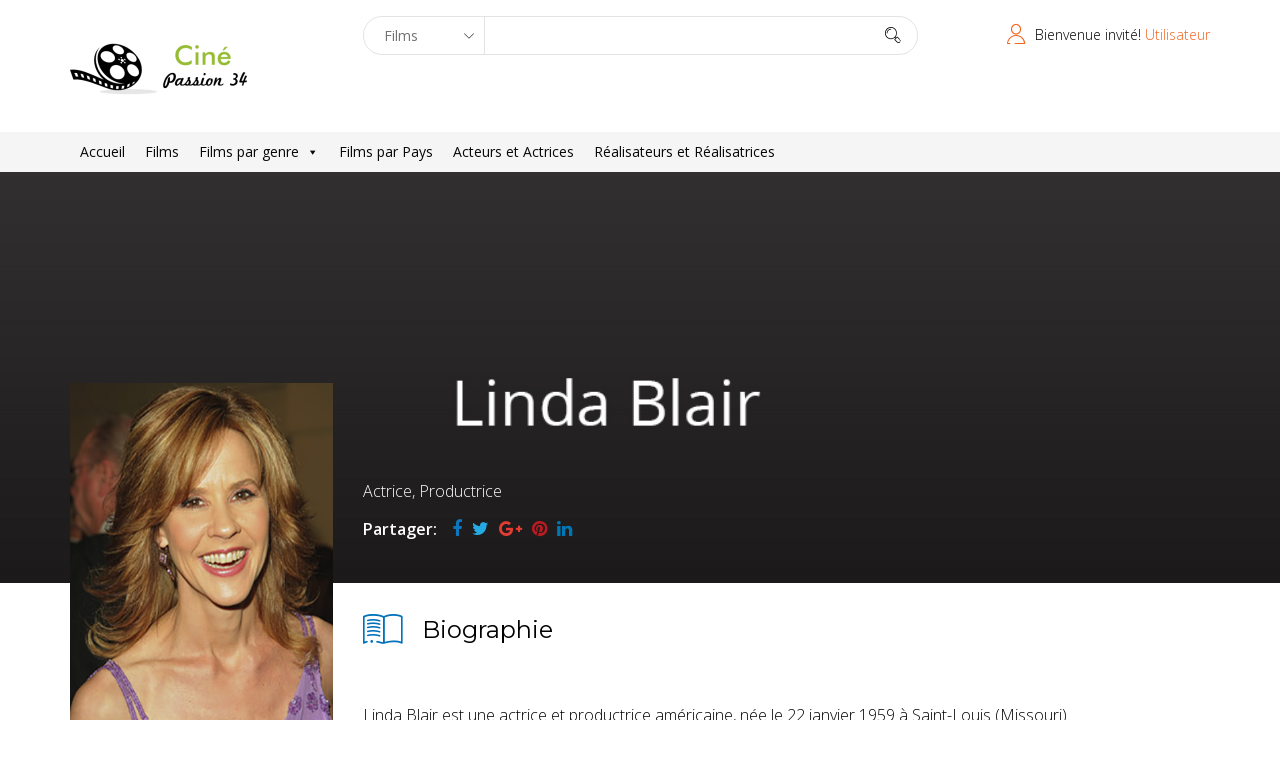

--- FILE ---
content_type: text/html; charset=UTF-8
request_url: https://cinepassion34.fr/celebrity/linda-blair/
body_size: 46688
content:
<!DOCTYPE html>
<html lang="fr-FR" prefix="og: http://ogp.me/ns# fb: http://ogp.me/ns/fb#">
<head>
  <meta charset="UTF-8">
  <meta name="viewport" content="width=device-width, initial-scale=1.0">
    <link rel="profile" href="http://gmpg.org/xfn/11">
  <link rel="pingback" href="https://cinepassion34.fr/xmlrpc.php">
  <title>Blair Linda &#8211; Ciné Passion 34</title>
<meta name='robots' content='max-image-preview:large' />
<link rel='dns-prefetch' href='//secure.rating-widget.com' />
<link rel='dns-prefetch' href='//fonts.googleapis.com' />
<link rel="alternate" type="application/rss+xml" title="Ciné Passion 34 &raquo; Flux" href="https://cinepassion34.fr/feed/" />
<link rel="alternate" type="application/rss+xml" title="Ciné Passion 34 &raquo; Flux des commentaires" href="https://cinepassion34.fr/comments/feed/" />
<link rel="alternate" title="oEmbed (JSON)" type="application/json+oembed" href="https://cinepassion34.fr/wp-json/oembed/1.0/embed?url=https%3A%2F%2Fcinepassion34.fr%2Fcelebrity%2Flinda-blair%2F" />
<link rel="alternate" title="oEmbed (XML)" type="text/xml+oembed" href="https://cinepassion34.fr/wp-json/oembed/1.0/embed?url=https%3A%2F%2Fcinepassion34.fr%2Fcelebrity%2Flinda-blair%2F&#038;format=xml" />
<style id='wp-img-auto-sizes-contain-inline-css' type='text/css'>
img:is([sizes=auto i],[sizes^="auto," i]){contain-intrinsic-size:3000px 1500px}
/*# sourceURL=wp-img-auto-sizes-contain-inline-css */
</style>
<style id='wp-emoji-styles-inline-css' type='text/css'>

	img.wp-smiley, img.emoji {
		display: inline !important;
		border: none !important;
		box-shadow: none !important;
		height: 1em !important;
		width: 1em !important;
		margin: 0 0.07em !important;
		vertical-align: -0.1em !important;
		background: none !important;
		padding: 0 !important;
	}
/*# sourceURL=wp-emoji-styles-inline-css */
</style>
<style id='wp-block-library-inline-css' type='text/css'>
:root{--wp-block-synced-color:#7a00df;--wp-block-synced-color--rgb:122,0,223;--wp-bound-block-color:var(--wp-block-synced-color);--wp-editor-canvas-background:#ddd;--wp-admin-theme-color:#007cba;--wp-admin-theme-color--rgb:0,124,186;--wp-admin-theme-color-darker-10:#006ba1;--wp-admin-theme-color-darker-10--rgb:0,107,160.5;--wp-admin-theme-color-darker-20:#005a87;--wp-admin-theme-color-darker-20--rgb:0,90,135;--wp-admin-border-width-focus:2px}@media (min-resolution:192dpi){:root{--wp-admin-border-width-focus:1.5px}}.wp-element-button{cursor:pointer}:root .has-very-light-gray-background-color{background-color:#eee}:root .has-very-dark-gray-background-color{background-color:#313131}:root .has-very-light-gray-color{color:#eee}:root .has-very-dark-gray-color{color:#313131}:root .has-vivid-green-cyan-to-vivid-cyan-blue-gradient-background{background:linear-gradient(135deg,#00d084,#0693e3)}:root .has-purple-crush-gradient-background{background:linear-gradient(135deg,#34e2e4,#4721fb 50%,#ab1dfe)}:root .has-hazy-dawn-gradient-background{background:linear-gradient(135deg,#faaca8,#dad0ec)}:root .has-subdued-olive-gradient-background{background:linear-gradient(135deg,#fafae1,#67a671)}:root .has-atomic-cream-gradient-background{background:linear-gradient(135deg,#fdd79a,#004a59)}:root .has-nightshade-gradient-background{background:linear-gradient(135deg,#330968,#31cdcf)}:root .has-midnight-gradient-background{background:linear-gradient(135deg,#020381,#2874fc)}:root{--wp--preset--font-size--normal:16px;--wp--preset--font-size--huge:42px}.has-regular-font-size{font-size:1em}.has-larger-font-size{font-size:2.625em}.has-normal-font-size{font-size:var(--wp--preset--font-size--normal)}.has-huge-font-size{font-size:var(--wp--preset--font-size--huge)}.has-text-align-center{text-align:center}.has-text-align-left{text-align:left}.has-text-align-right{text-align:right}.has-fit-text{white-space:nowrap!important}#end-resizable-editor-section{display:none}.aligncenter{clear:both}.items-justified-left{justify-content:flex-start}.items-justified-center{justify-content:center}.items-justified-right{justify-content:flex-end}.items-justified-space-between{justify-content:space-between}.screen-reader-text{border:0;clip-path:inset(50%);height:1px;margin:-1px;overflow:hidden;padding:0;position:absolute;width:1px;word-wrap:normal!important}.screen-reader-text:focus{background-color:#ddd;clip-path:none;color:#444;display:block;font-size:1em;height:auto;left:5px;line-height:normal;padding:15px 23px 14px;text-decoration:none;top:5px;width:auto;z-index:100000}html :where(.has-border-color){border-style:solid}html :where([style*=border-top-color]){border-top-style:solid}html :where([style*=border-right-color]){border-right-style:solid}html :where([style*=border-bottom-color]){border-bottom-style:solid}html :where([style*=border-left-color]){border-left-style:solid}html :where([style*=border-width]){border-style:solid}html :where([style*=border-top-width]){border-top-style:solid}html :where([style*=border-right-width]){border-right-style:solid}html :where([style*=border-bottom-width]){border-bottom-style:solid}html :where([style*=border-left-width]){border-left-style:solid}html :where(img[class*=wp-image-]){height:auto;max-width:100%}:where(figure){margin:0 0 1em}html :where(.is-position-sticky){--wp-admin--admin-bar--position-offset:var(--wp-admin--admin-bar--height,0px)}@media screen and (max-width:600px){html :where(.is-position-sticky){--wp-admin--admin-bar--position-offset:0px}}

/*# sourceURL=wp-block-library-inline-css */
</style><style id='global-styles-inline-css' type='text/css'>
:root{--wp--preset--aspect-ratio--square: 1;--wp--preset--aspect-ratio--4-3: 4/3;--wp--preset--aspect-ratio--3-4: 3/4;--wp--preset--aspect-ratio--3-2: 3/2;--wp--preset--aspect-ratio--2-3: 2/3;--wp--preset--aspect-ratio--16-9: 16/9;--wp--preset--aspect-ratio--9-16: 9/16;--wp--preset--color--black: #000000;--wp--preset--color--cyan-bluish-gray: #abb8c3;--wp--preset--color--white: #ffffff;--wp--preset--color--pale-pink: #f78da7;--wp--preset--color--vivid-red: #cf2e2e;--wp--preset--color--luminous-vivid-orange: #ff6900;--wp--preset--color--luminous-vivid-amber: #fcb900;--wp--preset--color--light-green-cyan: #7bdcb5;--wp--preset--color--vivid-green-cyan: #00d084;--wp--preset--color--pale-cyan-blue: #8ed1fc;--wp--preset--color--vivid-cyan-blue: #0693e3;--wp--preset--color--vivid-purple: #9b51e0;--wp--preset--gradient--vivid-cyan-blue-to-vivid-purple: linear-gradient(135deg,rgb(6,147,227) 0%,rgb(155,81,224) 100%);--wp--preset--gradient--light-green-cyan-to-vivid-green-cyan: linear-gradient(135deg,rgb(122,220,180) 0%,rgb(0,208,130) 100%);--wp--preset--gradient--luminous-vivid-amber-to-luminous-vivid-orange: linear-gradient(135deg,rgb(252,185,0) 0%,rgb(255,105,0) 100%);--wp--preset--gradient--luminous-vivid-orange-to-vivid-red: linear-gradient(135deg,rgb(255,105,0) 0%,rgb(207,46,46) 100%);--wp--preset--gradient--very-light-gray-to-cyan-bluish-gray: linear-gradient(135deg,rgb(238,238,238) 0%,rgb(169,184,195) 100%);--wp--preset--gradient--cool-to-warm-spectrum: linear-gradient(135deg,rgb(74,234,220) 0%,rgb(151,120,209) 20%,rgb(207,42,186) 40%,rgb(238,44,130) 60%,rgb(251,105,98) 80%,rgb(254,248,76) 100%);--wp--preset--gradient--blush-light-purple: linear-gradient(135deg,rgb(255,206,236) 0%,rgb(152,150,240) 100%);--wp--preset--gradient--blush-bordeaux: linear-gradient(135deg,rgb(254,205,165) 0%,rgb(254,45,45) 50%,rgb(107,0,62) 100%);--wp--preset--gradient--luminous-dusk: linear-gradient(135deg,rgb(255,203,112) 0%,rgb(199,81,192) 50%,rgb(65,88,208) 100%);--wp--preset--gradient--pale-ocean: linear-gradient(135deg,rgb(255,245,203) 0%,rgb(182,227,212) 50%,rgb(51,167,181) 100%);--wp--preset--gradient--electric-grass: linear-gradient(135deg,rgb(202,248,128) 0%,rgb(113,206,126) 100%);--wp--preset--gradient--midnight: linear-gradient(135deg,rgb(2,3,129) 0%,rgb(40,116,252) 100%);--wp--preset--font-size--small: 13px;--wp--preset--font-size--medium: 20px;--wp--preset--font-size--large: 36px;--wp--preset--font-size--x-large: 42px;--wp--preset--spacing--20: 0.44rem;--wp--preset--spacing--30: 0.67rem;--wp--preset--spacing--40: 1rem;--wp--preset--spacing--50: 1.5rem;--wp--preset--spacing--60: 2.25rem;--wp--preset--spacing--70: 3.38rem;--wp--preset--spacing--80: 5.06rem;--wp--preset--shadow--natural: 6px 6px 9px rgba(0, 0, 0, 0.2);--wp--preset--shadow--deep: 12px 12px 50px rgba(0, 0, 0, 0.4);--wp--preset--shadow--sharp: 6px 6px 0px rgba(0, 0, 0, 0.2);--wp--preset--shadow--outlined: 6px 6px 0px -3px rgb(255, 255, 255), 6px 6px rgb(0, 0, 0);--wp--preset--shadow--crisp: 6px 6px 0px rgb(0, 0, 0);}:where(.is-layout-flex){gap: 0.5em;}:where(.is-layout-grid){gap: 0.5em;}body .is-layout-flex{display: flex;}.is-layout-flex{flex-wrap: wrap;align-items: center;}.is-layout-flex > :is(*, div){margin: 0;}body .is-layout-grid{display: grid;}.is-layout-grid > :is(*, div){margin: 0;}:where(.wp-block-columns.is-layout-flex){gap: 2em;}:where(.wp-block-columns.is-layout-grid){gap: 2em;}:where(.wp-block-post-template.is-layout-flex){gap: 1.25em;}:where(.wp-block-post-template.is-layout-grid){gap: 1.25em;}.has-black-color{color: var(--wp--preset--color--black) !important;}.has-cyan-bluish-gray-color{color: var(--wp--preset--color--cyan-bluish-gray) !important;}.has-white-color{color: var(--wp--preset--color--white) !important;}.has-pale-pink-color{color: var(--wp--preset--color--pale-pink) !important;}.has-vivid-red-color{color: var(--wp--preset--color--vivid-red) !important;}.has-luminous-vivid-orange-color{color: var(--wp--preset--color--luminous-vivid-orange) !important;}.has-luminous-vivid-amber-color{color: var(--wp--preset--color--luminous-vivid-amber) !important;}.has-light-green-cyan-color{color: var(--wp--preset--color--light-green-cyan) !important;}.has-vivid-green-cyan-color{color: var(--wp--preset--color--vivid-green-cyan) !important;}.has-pale-cyan-blue-color{color: var(--wp--preset--color--pale-cyan-blue) !important;}.has-vivid-cyan-blue-color{color: var(--wp--preset--color--vivid-cyan-blue) !important;}.has-vivid-purple-color{color: var(--wp--preset--color--vivid-purple) !important;}.has-black-background-color{background-color: var(--wp--preset--color--black) !important;}.has-cyan-bluish-gray-background-color{background-color: var(--wp--preset--color--cyan-bluish-gray) !important;}.has-white-background-color{background-color: var(--wp--preset--color--white) !important;}.has-pale-pink-background-color{background-color: var(--wp--preset--color--pale-pink) !important;}.has-vivid-red-background-color{background-color: var(--wp--preset--color--vivid-red) !important;}.has-luminous-vivid-orange-background-color{background-color: var(--wp--preset--color--luminous-vivid-orange) !important;}.has-luminous-vivid-amber-background-color{background-color: var(--wp--preset--color--luminous-vivid-amber) !important;}.has-light-green-cyan-background-color{background-color: var(--wp--preset--color--light-green-cyan) !important;}.has-vivid-green-cyan-background-color{background-color: var(--wp--preset--color--vivid-green-cyan) !important;}.has-pale-cyan-blue-background-color{background-color: var(--wp--preset--color--pale-cyan-blue) !important;}.has-vivid-cyan-blue-background-color{background-color: var(--wp--preset--color--vivid-cyan-blue) !important;}.has-vivid-purple-background-color{background-color: var(--wp--preset--color--vivid-purple) !important;}.has-black-border-color{border-color: var(--wp--preset--color--black) !important;}.has-cyan-bluish-gray-border-color{border-color: var(--wp--preset--color--cyan-bluish-gray) !important;}.has-white-border-color{border-color: var(--wp--preset--color--white) !important;}.has-pale-pink-border-color{border-color: var(--wp--preset--color--pale-pink) !important;}.has-vivid-red-border-color{border-color: var(--wp--preset--color--vivid-red) !important;}.has-luminous-vivid-orange-border-color{border-color: var(--wp--preset--color--luminous-vivid-orange) !important;}.has-luminous-vivid-amber-border-color{border-color: var(--wp--preset--color--luminous-vivid-amber) !important;}.has-light-green-cyan-border-color{border-color: var(--wp--preset--color--light-green-cyan) !important;}.has-vivid-green-cyan-border-color{border-color: var(--wp--preset--color--vivid-green-cyan) !important;}.has-pale-cyan-blue-border-color{border-color: var(--wp--preset--color--pale-cyan-blue) !important;}.has-vivid-cyan-blue-border-color{border-color: var(--wp--preset--color--vivid-cyan-blue) !important;}.has-vivid-purple-border-color{border-color: var(--wp--preset--color--vivid-purple) !important;}.has-vivid-cyan-blue-to-vivid-purple-gradient-background{background: var(--wp--preset--gradient--vivid-cyan-blue-to-vivid-purple) !important;}.has-light-green-cyan-to-vivid-green-cyan-gradient-background{background: var(--wp--preset--gradient--light-green-cyan-to-vivid-green-cyan) !important;}.has-luminous-vivid-amber-to-luminous-vivid-orange-gradient-background{background: var(--wp--preset--gradient--luminous-vivid-amber-to-luminous-vivid-orange) !important;}.has-luminous-vivid-orange-to-vivid-red-gradient-background{background: var(--wp--preset--gradient--luminous-vivid-orange-to-vivid-red) !important;}.has-very-light-gray-to-cyan-bluish-gray-gradient-background{background: var(--wp--preset--gradient--very-light-gray-to-cyan-bluish-gray) !important;}.has-cool-to-warm-spectrum-gradient-background{background: var(--wp--preset--gradient--cool-to-warm-spectrum) !important;}.has-blush-light-purple-gradient-background{background: var(--wp--preset--gradient--blush-light-purple) !important;}.has-blush-bordeaux-gradient-background{background: var(--wp--preset--gradient--blush-bordeaux) !important;}.has-luminous-dusk-gradient-background{background: var(--wp--preset--gradient--luminous-dusk) !important;}.has-pale-ocean-gradient-background{background: var(--wp--preset--gradient--pale-ocean) !important;}.has-electric-grass-gradient-background{background: var(--wp--preset--gradient--electric-grass) !important;}.has-midnight-gradient-background{background: var(--wp--preset--gradient--midnight) !important;}.has-small-font-size{font-size: var(--wp--preset--font-size--small) !important;}.has-medium-font-size{font-size: var(--wp--preset--font-size--medium) !important;}.has-large-font-size{font-size: var(--wp--preset--font-size--large) !important;}.has-x-large-font-size{font-size: var(--wp--preset--font-size--x-large) !important;}
/*# sourceURL=global-styles-inline-css */
</style>

<style id='classic-theme-styles-inline-css' type='text/css'>
/*! This file is auto-generated */
.wp-block-button__link{color:#fff;background-color:#32373c;border-radius:9999px;box-shadow:none;text-decoration:none;padding:calc(.667em + 2px) calc(1.333em + 2px);font-size:1.125em}.wp-block-file__button{background:#32373c;color:#fff;text-decoration:none}
/*# sourceURL=/wp-includes/css/classic-themes.min.css */
</style>
<link rel='stylesheet' id='ap-front-css' href='https://cinepassion34.fr/wp-content/plugins/alphabetic-pagination/css/front-style.css?ver=1769305752' type='text/css' media='all' />
<link rel='stylesheet' id='ap-mobile-css' href='https://cinepassion34.fr/wp-content/plugins/alphabetic-pagination/css/mobile.css?ver=1769305752' type='text/css' media='all' />
<link rel='stylesheet' id='contact-form-7-css' href='https://cinepassion34.fr/wp-content/plugins/contact-form-7/includes/css/styles.css?ver=6.1.4' type='text/css' media='all' />
<link rel='stylesheet' id='wpsm_counter-font-awesome-front-css' href='https://cinepassion34.fr/wp-content/plugins/counter-number-showcase/assets/css/font-awesome/css/font-awesome.min.css?ver=6.9' type='text/css' media='all' />
<link rel='stylesheet' id='wpsm_counter_bootstrap-front-css' href='https://cinepassion34.fr/wp-content/plugins/counter-number-showcase/assets/css/bootstrap-front.css?ver=6.9' type='text/css' media='all' />
<link rel='stylesheet' id='wpsm_counter_column-css' href='https://cinepassion34.fr/wp-content/plugins/counter-number-showcase/assets/css/counter-column.css?ver=6.9' type='text/css' media='all' />
<link rel='stylesheet' id='hvc_ihover-css' href='https://cinepassion34.fr/wp-content/plugins/hover-effects-for-visual-composer-pro/css/ihover.css?ver=6.9' type='text/css' media='all' />
<link rel='stylesheet' id='hvc_square2-css' href='https://cinepassion34.fr/wp-content/plugins/hover-effects-for-visual-composer-pro/css/square2.css?ver=6.9' type='text/css' media='all' />
<link rel='stylesheet' id='hvc_caption-css' href='https://cinepassion34.fr/wp-content/plugins/hover-effects-for-visual-composer-pro/css/caption.css?ver=6.9' type='text/css' media='all' />
<link rel='stylesheet' id='hvc_othersFour-css' href='https://cinepassion34.fr/wp-content/plugins/hover-effects-for-visual-composer-pro/css/othersFour.css?ver=6.9' type='text/css' media='all' />
<link rel='stylesheet' id='hvc_custom-css' href='https://cinepassion34.fr/wp-content/plugins/hover-effects-for-visual-composer-pro/css/custom.css?ver=6.9' type='text/css' media='all' />
<link rel='stylesheet' id='rw-site-rating-css' href='https://cinepassion34.fr/wp-content/plugins/rating-widget/resources/css/site-rating.css?ver=3.2.4' type='text/css' media='all' />
<link rel='stylesheet' id='themeum-core-css' href='https://cinepassion34.fr/wp-content/plugins/themeum-core/assets/css/themeum-core.css?ver=6.9' type='text/css' media='all' />
<link rel='stylesheet' id='owl-theme-css' href='https://cinepassion34.fr/wp-content/plugins/themeum-core/assets/css/owl.theme.css?ver=6.9' type='text/css' media='all' />
<link rel='stylesheet' id='owl-carousel-css' href='https://cinepassion34.fr/wp-content/plugins/themeum-core/assets/css/owl.carousel.css?ver=6.9' type='text/css' media='all' />
<link rel='stylesheet' id='meta-box-group-css-css' href='https://cinepassion34.fr/wp-content/plugins/themeum-core/post-type/meta-box-group/group.css?ver=6.9' type='text/css' media='all' />
<link rel='stylesheet' id='themeum-tweet-css' href='https://cinepassion34.fr/wp-content/plugins/themeum-tweet/assets/css/themeum-tweet.css?ver=6.9' type='text/css' media='all' />
<link rel='stylesheet' id='dashicons-css' href='https://cinepassion34.fr/wp-includes/css/dashicons.min.css?ver=6.9' type='text/css' media='all' />
<link rel='stylesheet' id='to-top-css' href='https://cinepassion34.fr/wp-content/plugins/to-top/public/css/to-top-public.css?ver=2.5.5' type='text/css' media='all' />
<link rel='stylesheet' id='megamenu-css' href='https://cinepassion34.fr/wp-content/uploads/maxmegamenu/style.css?ver=5d155e' type='text/css' media='all' />
<link rel='stylesheet' id='buttons-css' href='https://cinepassion34.fr/wp-includes/css/buttons.min.css?ver=6.9' type='text/css' media='all' />
<link rel='stylesheet' id='mediaelement-css' href='https://cinepassion34.fr/wp-includes/js/mediaelement/mediaelementplayer-legacy.min.css?ver=4.2.17' type='text/css' media='all' />
<link rel='stylesheet' id='wp-mediaelement-css' href='https://cinepassion34.fr/wp-includes/js/mediaelement/wp-mediaelement.min.css?ver=6.9' type='text/css' media='all' />
<link rel='stylesheet' id='media-views-css' href='https://cinepassion34.fr/wp-includes/css/media-views.min.css?ver=6.9' type='text/css' media='all' />
<link rel='stylesheet' id='imgareaselect-css' href='https://cinepassion34.fr/wp-includes/js/imgareaselect/imgareaselect.css?ver=0.9.8' type='text/css' media='all' />
<link rel='stylesheet' id='mla-media-modal-style-css' href='https://cinepassion34.fr/wp-content/plugins/media-library-assistant/css/mla-media-modal-style.css?ver=3.30' type='text/css' media='all' />
<link rel='stylesheet' id='mla-style-terms-search-css' href='https://cinepassion34.fr/wp-content/plugins/media-library-assistant/css/mla-style-terms-search.css?ver=3.30' type='text/css' media='all' />
<link rel='stylesheet' id='mla-media-modal-style-bb-css' href='https://cinepassion34.fr/wp-content/plugins/media-library-assistant/css/mla-beaver-builder-style.css?ver=3.30' type='text/css' media='all' />
<link rel='stylesheet' id='thm-style-css' href='https://cinepassion34.fr/wp-content/themes/moview/style.css?ver=6.9' type='text/css' media='all' />
<link rel='stylesheet' id='quick-preset-css' href='https://cinepassion34.fr/wp-content/themes/moview/quick-preset.php?ver=6.9' type='text/css' media='all' />
<link rel='stylesheet' id='quick-style-css' href='https://cinepassion34.fr/wp-content/themes/moview/quick-style.php?ver=6.9' type='text/css' media='all' />
<link rel='stylesheet' id='rw_toprated-css' href='https://secure.rating-widget.com/css/wordpress/toprated.css?ck=Y2026M01D25&#038;ver=3.2.4' type='text/css' media='all' />
<link rel='stylesheet' id='rw_recommendations-css' href='https://secure.rating-widget.com/css/widget/recommendations.css?ck=Y2026M01D25&#038;ver=3.2.4' type='text/css' media='all' />
<link rel='stylesheet' id='redux-google-fonts-themeum_options-css' href='https://fonts.googleapis.com/css?family=Open+Sans%3A300%2C400%2C600%2C700%2C800%2C300italic%2C400italic%2C600italic%2C700italic%2C800italic%7CMontserrat%3A100%2C200%2C300%2C400%2C500%2C600%2C700%2C800%2C900%2C100italic%2C200italic%2C300italic%2C400italic%2C500italic%2C600italic%2C700italic%2C800italic%2C900italic&#038;subset=latin&#038;ver=1645200118' type='text/css' media='all' />
<script type="text/javascript" src="https://cinepassion34.fr/wp-includes/js/jquery/jquery.min.js?ver=3.7.1" id="jquery-core-js"></script>
<script type="text/javascript" src="https://cinepassion34.fr/wp-includes/js/jquery/jquery-migrate.min.js?ver=3.4.1" id="jquery-migrate-js"></script>
<script type="text/javascript" id="ajax-login-script-js-extra">
/* <![CDATA[ */
var ajax_login_object = {"ajaxurl":"https://cinepassion34.fr/wp-admin/admin-ajax.php","redirecturl":"https://cinepassion34.fr/","loadingmessage":"Envoi d'informations utilisateur, veuillez patienter ..."};
//# sourceURL=ajax-login-script-js-extra
/* ]]> */
</script>
<script type="text/javascript" src="https://cinepassion34.fr/wp-content/themes/moview/js/ajax-login-script.js?ver=6.9" id="ajax-login-script-js"></script>
<script type="text/javascript" id="ap-front-js-extra">
/* <![CDATA[ */
var ap_object = {"ap_pro":"false","reset_theme":"dark","page_id":"3043","ap_lang":"english","ap_disable":"1"};
//# sourceURL=ap-front-js-extra
/* ]]> */
</script>
<script type="text/javascript" src="https://cinepassion34.fr/wp-content/plugins/alphabetic-pagination/js/scripts.js?ver=6.9" id="ap-front-js"></script>
<script type="text/javascript" id="ap-front-js-after">
/* <![CDATA[ */

			jQuery(document).ready(function($) {
			    
			setTimeout(function(){	
			//console.log(".ap_pagination");
			if($(".ap_pagination").length){
			$(".ap_pagination").eq(0).show();
			} }, 1000);
			
			});
			
//# sourceURL=ap-front-js-after
/* ]]> */
</script>
<script type="text/javascript" src="https://cinepassion34.fr/wp-content/plugins/alphabetic-pagination/js/jquery.blockUI.js?ver=6.9" id="jquery.blockUI-js"></script>
<script type="text/javascript" src="https://cinepassion34.fr/wp-content/plugins/themeum-core/assets/js/jquery.prettySocial.min.js?ver=6.9" id="themeum-prettysocial-js"></script>
<script type="text/javascript" src="https://cinepassion34.fr/wp-content/plugins/themeum-core/assets/js/owl.carousel.min.js?ver=6.9" id="owl-carousel-min-js"></script>
<script type="text/javascript" src="https://cinepassion34.fr/wp-content/plugins/themeum-core/post-type/meta-box-group/group.js?ver=6.9" id="meta-box-group-js-js"></script>
<script type="text/javascript" src="https://cinepassion34.fr/wp-content/plugins/themeum-core/assets/js/main.js?ver=6.9" id="themeum-core-js-js"></script>
<script type="text/javascript" id="to-top-js-extra">
/* <![CDATA[ */
var to_top_options = {"scroll_offset":"100","icon_opacity":"50","style":"icon","icon_type":"dashicons-arrow-up-alt2","icon_color":"#ffffff","icon_bg_color":"#f26522","icon_size":"32","border_radius":"5","image":"https://cinepassion34.fr/wp-content/plugins/to-top/admin/images/default.png","image_width":"65","image_alt":"","location":"bottom-right","margin_x":"20","margin_y":"20","show_on_admin":"0","enable_autohide":"1","autohide_time":"3","enable_hide_small_device":"0","small_device_max_width":"640","reset":"0"};
//# sourceURL=to-top-js-extra
/* ]]> */
</script>
<script async type="text/javascript" src="https://cinepassion34.fr/wp-content/plugins/to-top/public/js/to-top-public.js?ver=2.5.5" id="to-top-js"></script>
<script type="text/javascript" src="https://cinepassion34.fr/wp-content/plugins/wp-rating/js/main.js?ver=6.9" id="wp-rating-js"></script>
<script type="text/javascript" id="utils-js-extra">
/* <![CDATA[ */
var userSettings = {"url":"/","uid":"0","time":"1769305752","secure":"1"};
//# sourceURL=utils-js-extra
/* ]]> */
</script>
<script type="text/javascript" src="https://cinepassion34.fr/wp-includes/js/utils.min.js?ver=6.9" id="utils-js"></script>
<script type="text/javascript" src="https://cinepassion34.fr/wp-includes/js/plupload/moxie.min.js?ver=1.3.5.1" id="moxiejs-js"></script>
<script type="text/javascript" src="https://cinepassion34.fr/wp-includes/js/plupload/plupload.min.js?ver=2.1.9" id="plupload-js"></script>
<script type="text/javascript" src="https://cinepassion34.fr/wp-content/plugins/media-library-assistant/js/mla-define-ajaxurl-scripts.min.js?ver=3.30" id="mla-define-ajaxurl-scripts-js"></script>
<script type="text/javascript" id="mla-inline-edit-scripts-terms-search-js-extra">
/* <![CDATA[ */
var mla_terms_search_vars = {"useDashicons":"1","useSpinnerClass":"1"};
//# sourceURL=mla-inline-edit-scripts-terms-search-js-extra
/* ]]> */
</script>
<script type="text/javascript" src="https://cinepassion34.fr/wp-content/plugins/media-library-assistant/js/mla-terms-search-scripts.min.js?ver=3.30" id="mla-inline-edit-scripts-terms-search-js"></script>
<link rel="https://api.w.org/" href="https://cinepassion34.fr/wp-json/" /><link rel="EditURI" type="application/rsd+xml" title="RSD" href="https://cinepassion34.fr/xmlrpc.php?rsd" />
<meta name="generator" content="WordPress 6.9" />
<link rel="canonical" href="https://cinepassion34.fr/celebrity/linda-blair/" />
<link rel='shortlink' href='https://cinepassion34.fr/?p=3043' />
<!-- Analytics by WP Statistics - https://wp-statistics.com -->
<meta name="generator" content="Powered by WPBakery Page Builder - drag and drop page builder for WordPress."/>
<link rel="icon" href="https://cinepassion34.fr/wp-content/uploads/2016/11/cropped-logo3-e1479804801494-32x32.png" sizes="32x32" />
<link rel="icon" href="https://cinepassion34.fr/wp-content/uploads/2016/11/cropped-logo3-e1479804801494-192x192.png" sizes="192x192" />
<link rel="apple-touch-icon" href="https://cinepassion34.fr/wp-content/uploads/2016/11/cropped-logo3-e1479804801494-180x180.png" />
<meta name="msapplication-TileImage" content="https://cinepassion34.fr/wp-content/uploads/2016/11/cropped-logo3-e1479804801494-270x270.png" />
		<style type="text/css" id="wp-custom-css">
			.spotlight-post .list-inline >li>a {
    color: #FFF;
    font-weight: 400;
    position: relative;
    padding: 0 0 5px;
}

.moview-cover:before {
    content: "";
    position: absolute;
    bottom: 0;
    left: 0;
    width: 100%;
    height: 380px;
    -webkit-transition: .3s;
    -o-transition: .3s;
    transition: .3s;
    background-image: -webkit-linear-gradient(to bottom,#0000 100%,#000000 
			100%);
    background-image: -moz-linear-gradient(to bottom,#0000 100%,#000000 
			100%);
    background-image: -o-linear-gradient(to bottom,#0000 100%,#000000 
			100%);
    background-image: -ms-linear-gradient(to bottom,#0000 100%,#000000 
			100%);
    background-image: linear-gradient(to bottom,#0000 100%,#000000 
			100%);
}		</style>
		<!-- To Top Custom CSS --><style type='text/css'>#to_top_scrollup {background-color: #f26522;}</style><style type="text/css" title="dynamic-css" class="options-output">.mv-classic-menu-container{background-color:#f5f5f5;}.mv-classic-menu .nav>li>a{color:#000000;}.mv-classic-menu .nav>li>a:hover{color:#f26522;}body{font-family:"Open Sans";font-weight:300;font-style:normal;color:#000;font-size:16px;}#main-menu .nav>li>a, #main-menu ul.sub-menu li > a, #offcanvas-menu .nav>li a{font-family:"Open Sans";font-weight:400;font-style:normal;color:#000;font-size:16px;}h1{font-family:"Open Sans";font-weight:700;font-style:normal;color:#000;font-size:36px;}h2{font-family:"Open Sans";font-weight:700;font-style:normal;color:#000;font-size:36px;}h3{font-family:Montserrat;font-weight:700;font-style:normal;color:#000;font-size:24px;}h4{font-family:"Open Sans";font-weight:700;font-style:normal;color:#000;font-size:20px;}h5{font-family:Montserrat;font-weight:400;font-style:normal;color:#000;font-size:24px;}.footer-wrap .footer .row{color:#4d4752;}.footer .text-right{color:#999999;}.menu-footer-menu li a{color:#999999;}.menu-footer-menu li a:hover{color:#999999;}.bottom{padding-top:100px;padding-bottom:80px;}.bottom-widget .widget .widget_title{color:#ffffff;}.bottom-widget .widget .widget_title:before{color:#ffffff;}.bottom{color:#ffffff;}.bottom-widget .widget ul li a{color:#a6a6a6;}.bottom-widget .widget ul li a:hover{color:#ffffff;}</style><noscript><style> .wpb_animate_when_almost_visible { opacity: 1; }</style></noscript><style type="text/css">/** Mega Menu CSS: fs **/</style>

    <!-- START - Open Graph and Twitter Card Tags 3.3.8 -->
     <!-- Facebook Open Graph -->
      <meta property="og:locale" content="fr_FR"/>
      <meta property="og:site_name" content="Ciné Passion 34"/>
      <meta property="og:title" content="Blair Linda"/>
      <meta property="og:url" content="https://cinepassion34.fr/celebrity/linda-blair/"/>
      <meta property="og:type" content="article"/>
      <meta property="og:description" content="Linda Blair est une actrice et productrice américaine, née le 22 janvier 1959 à Saint-Louis (Missouri).
Elle débute à la télévision dès l&#039;âge de 5 ans, avant de devenir une star mondiale en 1973 avec le film de William Friedkin, L&#039;Exorciste (1973) avec lequel elle reçoit le Golden Globe de la Meill"/>
      <meta property="og:image" content="https://cinepassion34.fr/wp-content/uploads/2016/11/Linda-Blair-cinepassion34.jpg"/>
      <meta property="og:image:url" content="https://cinepassion34.fr/wp-content/uploads/2016/11/Linda-Blair-cinepassion34.jpg"/>
      <meta property="og:image:secure_url" content="https://cinepassion34.fr/wp-content/uploads/2016/11/Linda-Blair-cinepassion34.jpg"/>
      <meta property="article:publisher" content="https://www.facebook.com/cinepassion34.fr"/>
      <meta property="fb:app_id" content="802083743594448"/>
     <!-- Google+ / Schema.org -->
     <!-- Twitter Cards -->
      <meta name="twitter:title" content="Blair Linda"/>
      <meta name="twitter:url" content="https://cinepassion34.fr/celebrity/linda-blair/"/>
      <meta name="twitter:description" content="Linda Blair est une actrice et productrice américaine, née le 22 janvier 1959 à Saint-Louis (Missouri).
Elle débute à la télévision dès l&#039;âge de 5 ans, avant de devenir une star mondiale en 1973 avec le film de William Friedkin, L&#039;Exorciste (1973) avec lequel elle reçoit le Golden Globe de la Meill"/>
      <meta name="twitter:image" content="https://cinepassion34.fr/wp-content/uploads/2016/11/Linda-Blair-cinepassion34.jpg"/>
      <meta name="twitter:card" content="summary_large_image"/>
     <!-- SEO -->
     <!-- Misc. tags -->
     <!-- is_singular -->
    <!-- END - Open Graph and Twitter Card Tags 3.3.8 -->
        
    </head>

 
<body class="wp-singular celebrity-template-default single single-celebrity postid-3043 wp-theme-moview mega-menu-primary fullwidth-bg wpb-js-composer js-comp-ver-6.8.0 vc_responsive">  

  <div id="page" class="hfeed site fullwidth">


<header id="" class="site-header header">
  <div class="container">
      <div class="row">
                    <div class="col-sm-3 col-xs-12">

                                            

                      <div class="visible-xs">
              <div class="main-menu-wrap">
                <button id="open-button" class="menu-button">Open</button>
              </div>
              <div id="offcanvas-menu-wrapper">
                <div class="menu-close-container">
                  <button class="close-button" id="close-button">Fermer</button>
                </div>
                <div id="offcanvas-menu-inner">
                          <div id="offcanvas-menu">
                                <div class="navbar-collapse">
                                    <div id="mega-menu-wrap-primary" class="mega-menu-wrap"><div class="mega-menu-toggle"><div class="mega-toggle-blocks-left"></div><div class="mega-toggle-blocks-center"></div><div class="mega-toggle-blocks-right"><div class='mega-toggle-block mega-menu-toggle-animated-block mega-toggle-block-0' id='mega-toggle-block-0'><button aria-label="Toggle Menu" class="mega-toggle-animated mega-toggle-animated-slider" type="button" aria-expanded="false">
                  <span class="mega-toggle-animated-box">
                    <span class="mega-toggle-animated-inner"></span>
                  </span>
                </button></div></div></div><ul id="mega-menu-primary" class="mega-menu max-mega-menu mega-menu-horizontal mega-no-js" data-event="hover_intent" data-effect="disabled" data-effect-speed="200" data-effect-mobile="disabled" data-effect-speed-mobile="0" data-mobile-force-width="body" data-second-click="go" data-document-click="collapse" data-vertical-behaviour="standard" data-breakpoint="768" data-unbind="true" data-mobile-state="collapse_all" data-mobile-direction="vertical" data-hover-intent-timeout="300" data-hover-intent-interval="100"><li class="mega-menu-item mega-menu-item-type-post_type mega-menu-item-object-page mega-menu-item-home mega-align-bottom-left mega-menu-flyout mega-menu-item-5103" id="mega-menu-item-5103"><a class="mega-menu-link" href="https://cinepassion34.fr/" tabindex="0">Accueil</a></li><li class="mega-menu-item mega-menu-item-type-post_type mega-menu-item-object-page mega-align-bottom-left mega-menu-flyout mega-menu-item-1761" id="mega-menu-item-1761"><a class="mega-menu-link" href="https://cinepassion34.fr/liste-alphabetique-2/" tabindex="0">Films</a></li><li class="mega-menu-item mega-menu-item-type-post_type mega-menu-item-object-page mega-menu-item-has-children mega-menu-megamenu mega-menu-grid mega-align-bottom-left mega-menu-grid mega-menu-item-10939" id="mega-menu-item-10939"><a class="mega-menu-link" href="https://cinepassion34.fr/films-par-genre/" aria-expanded="false" tabindex="0">Films par genre<span class="mega-indicator" aria-hidden="true"></span></a>
<ul class="mega-sub-menu" role='presentation'>
<li class="mega-menu-row" id="mega-menu-10939-0">
	<ul class="mega-sub-menu" style='--columns:12' role='presentation'>
<li class="mega-menu-column mega-menu-columns-3-of-12" style="--columns:12; --span:3" id="mega-menu-10939-0-0">
		<ul class="mega-sub-menu">
<li class="mega-menu-item mega-menu-item-type-post_type mega-menu-item-object-page mega-menu-item-3299" id="mega-menu-item-3299"><a class="mega-menu-link" href="https://cinepassion34.fr/action-2/">Action</a></li><li class="mega-menu-item mega-menu-item-type-post_type mega-menu-item-object-page mega-menu-item-3300" id="mega-menu-item-3300"><a class="mega-menu-link" href="https://cinepassion34.fr/animation-2/">Animation</a></li><li class="mega-menu-item mega-menu-item-type-post_type mega-menu-item-object-page mega-menu-item-3301" id="mega-menu-item-3301"><a class="mega-menu-link" href="https://cinepassion34.fr/art-martiaux-2/">Arts Martiaux</a></li><li class="mega-menu-item mega-menu-item-type-post_type mega-menu-item-object-page mega-menu-item-3302" id="mega-menu-item-3302"><a class="mega-menu-link" href="https://cinepassion34.fr/aventure-2/">Aventure</a></li><li class="mega-menu-item mega-menu-item-type-post_type mega-menu-item-object-page mega-menu-item-3303" id="mega-menu-item-3303"><a class="mega-menu-link" href="https://cinepassion34.fr/biographie/">Biographie</a></li><li class="mega-menu-item mega-menu-item-type-post_type mega-menu-item-object-page mega-menu-item-3304" id="mega-menu-item-3304"><a class="mega-menu-link" href="https://cinepassion34.fr/catastrophe/">Catastrophe</a></li><li class="mega-menu-item mega-menu-item-type-post_type mega-menu-item-object-page mega-menu-item-3305" id="mega-menu-item-3305"><a class="mega-menu-link" href="https://cinepassion34.fr/comedie-2/">Comédie</a></li>		</ul>
</li><li class="mega-menu-column mega-menu-columns-3-of-12" style="--columns:12; --span:3" id="mega-menu-10939-0-1">
		<ul class="mega-sub-menu">
<li class="mega-menu-item mega-menu-item-type-post_type mega-menu-item-object-page mega-menu-item-3306" id="mega-menu-item-3306"><a class="mega-menu-link" href="https://cinepassion34.fr/comedie-musical/">Comédie Musicale</a></li><li class="mega-menu-item mega-menu-item-type-post_type mega-menu-item-object-page mega-menu-item-3307" id="mega-menu-item-3307"><a class="mega-menu-link" href="https://cinepassion34.fr/comedie-romantique/">Comédie Romantique</a></li><li class="mega-menu-item mega-menu-item-type-post_type mega-menu-item-object-page mega-menu-item-3308" id="mega-menu-item-3308"><a class="mega-menu-link" href="https://cinepassion34.fr/drame-2/">Drame</a></li><li class="mega-menu-item mega-menu-item-type-post_type mega-menu-item-object-page mega-menu-item-3309" id="mega-menu-item-3309"><a class="mega-menu-link" href="https://cinepassion34.fr/espionage/">Espionnage</a></li><li class="mega-menu-item mega-menu-item-type-post_type mega-menu-item-object-page mega-menu-item-3310" id="mega-menu-item-3310"><a class="mega-menu-link" href="https://cinepassion34.fr/fantastique/">Fantastique</a></li><li class="mega-menu-item mega-menu-item-type-post_type mega-menu-item-object-page mega-menu-item-12420" id="mega-menu-item-12420"><a class="mega-menu-link" href="https://cinepassion34.fr/films-francais/">Films Français</a></li>		</ul>
</li><li class="mega-menu-column mega-menu-columns-3-of-12" style="--columns:12; --span:3" id="mega-menu-10939-0-2">
		<ul class="mega-sub-menu">
<li class="mega-menu-item mega-menu-item-type-post_type mega-menu-item-object-page mega-menu-item-3311" id="mega-menu-item-3311"><a class="mega-menu-link" href="https://cinepassion34.fr/guerre/">Guerre</a></li><li class="mega-menu-item mega-menu-item-type-post_type mega-menu-item-object-page mega-menu-item-3312" id="mega-menu-item-3312"><a class="mega-menu-link" href="https://cinepassion34.fr/historique-2/">Historique</a></li><li class="mega-menu-item mega-menu-item-type-post_type mega-menu-item-object-page mega-menu-item-3313" id="mega-menu-item-3313"><a class="mega-menu-link" href="https://cinepassion34.fr/horreur/">Horreur</a></li><li class="mega-menu-item mega-menu-item-type-post_type mega-menu-item-object-page mega-menu-item-10895" id="mega-menu-item-10895"><a class="mega-menu-link" href="https://cinepassion34.fr/noel/">Noël</a></li><li class="mega-menu-item mega-menu-item-type-post_type mega-menu-item-object-page mega-menu-item-3314" id="mega-menu-item-3314"><a class="mega-menu-link" href="https://cinepassion34.fr/peplum/">Peplum</a></li><li class="mega-menu-item mega-menu-item-type-post_type mega-menu-item-object-page mega-menu-item-3315" id="mega-menu-item-3315"><a class="mega-menu-link" href="https://cinepassion34.fr/policier/">Policier</a></li>		</ul>
</li><li class="mega-menu-column mega-menu-columns-3-of-12" style="--columns:12; --span:3" id="mega-menu-10939-0-3">
		<ul class="mega-sub-menu">
<li class="mega-menu-item mega-menu-item-type-post_type mega-menu-item-object-page mega-menu-item-28021" id="mega-menu-item-28021"><a class="mega-menu-link" href="https://cinepassion34.fr/saga/">Saga</a></li><li class="mega-menu-item mega-menu-item-type-post_type mega-menu-item-object-page mega-menu-item-3316" id="mega-menu-item-3316"><a class="mega-menu-link" href="https://cinepassion34.fr/science-fiction/">Science-Fiction</a></li><li class="mega-menu-item mega-menu-item-type-post_type mega-menu-item-object-page mega-menu-item-3317" id="mega-menu-item-3317"><a class="mega-menu-link" href="https://cinepassion34.fr/sport/">Sport</a></li><li class="mega-menu-item mega-menu-item-type-post_type mega-menu-item-object-page mega-menu-item-has-children mega-menu-item-7608" id="mega-menu-item-7608"><a class="mega-menu-link" href="https://cinepassion34.fr/super-heros/">Super Héros<span class="mega-indicator" aria-hidden="true"></span></a>
			<ul class="mega-sub-menu">
<li class="mega-menu-item mega-menu-item-type-post_type mega-menu-item-object-page mega-menu-item-45260" id="mega-menu-item-45260"><a class="mega-menu-link" href="https://cinepassion34.fr/dc-comics/">DC Comics</a></li><li class="mega-menu-item mega-menu-item-type-post_type mega-menu-item-object-page mega-menu-item-45261" id="mega-menu-item-45261"><a class="mega-menu-link" href="https://cinepassion34.fr/marvel/">Marvel</a></li>			</ul>
</li><li class="mega-menu-item mega-menu-item-type-post_type mega-menu-item-object-page mega-menu-item-21944" id="mega-menu-item-21944"><a class="mega-menu-link" href="https://cinepassion34.fr/telefilm/">Téléfilm</a></li><li class="mega-menu-item mega-menu-item-type-post_type mega-menu-item-object-page mega-menu-item-3318" id="mega-menu-item-3318"><a class="mega-menu-link" href="https://cinepassion34.fr/thriller-2/">Thriller</a></li><li class="mega-menu-item mega-menu-item-type-post_type mega-menu-item-object-page mega-menu-item-3319" id="mega-menu-item-3319"><a class="mega-menu-link" href="https://cinepassion34.fr/western/">Western</a></li>		</ul>
</li>	</ul>
</li></ul>
</li><li class="mega-menu-item mega-menu-item-type-post_type mega-menu-item-object-page mega-align-bottom-left mega-menu-flyout mega-menu-item-38143" id="mega-menu-item-38143"><a class="mega-menu-link" href="https://cinepassion34.fr/pays/" tabindex="0">Films par Pays</a></li><li class="mega-menu-item mega-menu-item-type-post_type mega-menu-item-object-page mega-align-bottom-left mega-menu-flyout mega-menu-item-1767" id="mega-menu-item-1767"><a class="mega-menu-link" href="https://cinepassion34.fr/liste-alphabetique-des-acteurs/" tabindex="0">Acteurs et Actrices</a></li><li class="mega-menu-item mega-menu-item-type-post_type mega-menu-item-object-page mega-align-bottom-left mega-menu-flyout mega-menu-item-10058" id="mega-menu-item-10058"><a class="mega-menu-link" href="https://cinepassion34.fr/liste-alphabetique-realisateurs-realisatrices-2/" tabindex="0">Réalisateurs et Réalisatrices</a></li></ul></div>                                </div>
                          </div><!--/.#mobile-menu-->
                </div><!--/#offcanvas-menu-wrapper-->
                
<div class="offcanvas-social-share">
    <ul>
                <li><a target="_blank" href="https://www.facebook.com/cinepassion34"><i class="fa fa-facebook"></i></a></li>
           
            
                  
        <li><a target="_blank" href="https://www.pinterest.fr/cinepassion34/"><i class="fa fa-pinterest"></i></a></li>
                  
        <li><a target="_blank" href="https://www.youtube.com/channel/UCBbIwqS_riNX5DekNDtPf4g"><i class="fa fa-youtube"></i></a></li>
                                                                  
        <li><a target="_blank" href="https://www.instagram.com/cinepassion34/"><i class="fa fa-instagram"></i></a></li>
            </ul>
</div>              </div><!--/#offcanvas-menu-wrapper-->
            </div>
          
          
            
              <div class="navbar-header">
                  <div class="logo-wrapper">
                     <h1><a class="moview-navbar-brand" href="https://cinepassion34.fr">
                                                                    <img class="enter-logo img-responsive" src="https://cinepassion34.fr/wp-content/uploads/2016/12/logo3.png" alt="Logo" title="Logo">
                                                             </a></h1>
                  </div>     
              </div> 
          </div> <!--/logo .col-sm-2-->    
    
                      <div class="col-xs-4 visible-xs">
                <div class="top-align top-user-login">
                                              <i class="themeum-moviewuser"></i><span class="hidden-xs hidden-sm">Bienvenue invité!</span> <a href="#sign-in" data-toggle="modal" data-target="#sign-in">Utilisateur</a>
                                    </div>
            </div> <!--/login .col-sm-3--> 
          
          
                      <div class="clearfix visible-xs"></div>
            <div class="col-sm-6 home-search ">
                <div class="home-search-btn">
                     <div id="moview_search" class="moview-search moview_search">
	<div class="input-group moview-search-wrap">
		<form id="moview-search"  action="https://cinepassion34.fr/">
			<div class="search-panel">
				<div class="select-menu">
					<select name="searchtype" id="searchtype" class="selectpicker">
						<option value="movie"> Films</option>
						<option value="celebrity">Célébrités</option>
					</select>
				</div>
			</div>
			<div class="input-box">
				<input type="hidden" id="post-type-name" name="post_type" value="movie">
				<input type="text" id="searchword" name="s" class="moview-search-input form-control" value="" placeholder="" autocomplete="off" data-url="https://cinepassion34.fr/wp-content/themes/moview/lib/search-data.php">
			</div>
			<span class="search-icon">
				<button type="submit" class="moview-search-submit">
					<span class="moview-search-icons"> 
						<i class="themeum-moviewsearch"></i>
					</span>
				</button>
			</span>
		</form>	
		<div class="moview-search-results"></div>
	</div>
</div>                </div>
            </div>
                    
                      <div class="col-sm-3 hidden-xs ">
                <div class="top-align top-user-login">
                                            <i class="themeum-moviewuser"></i><span class="hidden-xs hidden-sm">Bienvenue invité!</span> <a href="#sign-in" data-toggle="modal" data-target="#sign-in">Utilisateur</a>
                                    </div>
            </div> <!--/login .col-sm-3-->
                </div><!--/.row--> 
  </div><!--/.container--> 
</header><!--/.header-->

<div id="masthead" class="mv-classic-menu-container hidden-xs">
  <div class="container">
    <div class="row">
      <div class="col-md-12">
        <div class=" mv-classic-menu">
            <div id="mega-menu-wrap-primary" class="mega-menu-wrap"><div class="mega-menu-toggle"><div class="mega-toggle-blocks-left"></div><div class="mega-toggle-blocks-center"></div><div class="mega-toggle-blocks-right"><div class='mega-toggle-block mega-menu-toggle-animated-block mega-toggle-block-0' id='mega-toggle-block-0'><button aria-label="Toggle Menu" class="mega-toggle-animated mega-toggle-animated-slider" type="button" aria-expanded="false">
                  <span class="mega-toggle-animated-box">
                    <span class="mega-toggle-animated-inner"></span>
                  </span>
                </button></div></div></div><ul id="mega-menu-primary" class="mega-menu max-mega-menu mega-menu-horizontal mega-no-js" data-event="hover_intent" data-effect="disabled" data-effect-speed="200" data-effect-mobile="disabled" data-effect-speed-mobile="0" data-mobile-force-width="body" data-second-click="go" data-document-click="collapse" data-vertical-behaviour="standard" data-breakpoint="768" data-unbind="true" data-mobile-state="collapse_all" data-mobile-direction="vertical" data-hover-intent-timeout="300" data-hover-intent-interval="100"><li class="mega-menu-item mega-menu-item-type-post_type mega-menu-item-object-page mega-menu-item-home mega-align-bottom-left mega-menu-flyout mega-menu-item-5103" id="mega-menu-item-5103"><a class="mega-menu-link" href="https://cinepassion34.fr/" tabindex="0">Accueil</a></li><li class="mega-menu-item mega-menu-item-type-post_type mega-menu-item-object-page mega-align-bottom-left mega-menu-flyout mega-menu-item-1761" id="mega-menu-item-1761"><a class="mega-menu-link" href="https://cinepassion34.fr/liste-alphabetique-2/" tabindex="0">Films</a></li><li class="mega-menu-item mega-menu-item-type-post_type mega-menu-item-object-page mega-menu-item-has-children mega-menu-megamenu mega-menu-grid mega-align-bottom-left mega-menu-grid mega-menu-item-10939" id="mega-menu-item-10939"><a class="mega-menu-link" href="https://cinepassion34.fr/films-par-genre/" aria-expanded="false" tabindex="0">Films par genre<span class="mega-indicator" aria-hidden="true"></span></a>
<ul class="mega-sub-menu" role='presentation'>
<li class="mega-menu-row" id="mega-menu-10939-0">
	<ul class="mega-sub-menu" style='--columns:12' role='presentation'>
<li class="mega-menu-column mega-menu-columns-3-of-12" style="--columns:12; --span:3" id="mega-menu-10939-0-0">
		<ul class="mega-sub-menu">
<li class="mega-menu-item mega-menu-item-type-post_type mega-menu-item-object-page mega-menu-item-3299" id="mega-menu-item-3299"><a class="mega-menu-link" href="https://cinepassion34.fr/action-2/">Action</a></li><li class="mega-menu-item mega-menu-item-type-post_type mega-menu-item-object-page mega-menu-item-3300" id="mega-menu-item-3300"><a class="mega-menu-link" href="https://cinepassion34.fr/animation-2/">Animation</a></li><li class="mega-menu-item mega-menu-item-type-post_type mega-menu-item-object-page mega-menu-item-3301" id="mega-menu-item-3301"><a class="mega-menu-link" href="https://cinepassion34.fr/art-martiaux-2/">Arts Martiaux</a></li><li class="mega-menu-item mega-menu-item-type-post_type mega-menu-item-object-page mega-menu-item-3302" id="mega-menu-item-3302"><a class="mega-menu-link" href="https://cinepassion34.fr/aventure-2/">Aventure</a></li><li class="mega-menu-item mega-menu-item-type-post_type mega-menu-item-object-page mega-menu-item-3303" id="mega-menu-item-3303"><a class="mega-menu-link" href="https://cinepassion34.fr/biographie/">Biographie</a></li><li class="mega-menu-item mega-menu-item-type-post_type mega-menu-item-object-page mega-menu-item-3304" id="mega-menu-item-3304"><a class="mega-menu-link" href="https://cinepassion34.fr/catastrophe/">Catastrophe</a></li><li class="mega-menu-item mega-menu-item-type-post_type mega-menu-item-object-page mega-menu-item-3305" id="mega-menu-item-3305"><a class="mega-menu-link" href="https://cinepassion34.fr/comedie-2/">Comédie</a></li>		</ul>
</li><li class="mega-menu-column mega-menu-columns-3-of-12" style="--columns:12; --span:3" id="mega-menu-10939-0-1">
		<ul class="mega-sub-menu">
<li class="mega-menu-item mega-menu-item-type-post_type mega-menu-item-object-page mega-menu-item-3306" id="mega-menu-item-3306"><a class="mega-menu-link" href="https://cinepassion34.fr/comedie-musical/">Comédie Musicale</a></li><li class="mega-menu-item mega-menu-item-type-post_type mega-menu-item-object-page mega-menu-item-3307" id="mega-menu-item-3307"><a class="mega-menu-link" href="https://cinepassion34.fr/comedie-romantique/">Comédie Romantique</a></li><li class="mega-menu-item mega-menu-item-type-post_type mega-menu-item-object-page mega-menu-item-3308" id="mega-menu-item-3308"><a class="mega-menu-link" href="https://cinepassion34.fr/drame-2/">Drame</a></li><li class="mega-menu-item mega-menu-item-type-post_type mega-menu-item-object-page mega-menu-item-3309" id="mega-menu-item-3309"><a class="mega-menu-link" href="https://cinepassion34.fr/espionage/">Espionnage</a></li><li class="mega-menu-item mega-menu-item-type-post_type mega-menu-item-object-page mega-menu-item-3310" id="mega-menu-item-3310"><a class="mega-menu-link" href="https://cinepassion34.fr/fantastique/">Fantastique</a></li><li class="mega-menu-item mega-menu-item-type-post_type mega-menu-item-object-page mega-menu-item-12420" id="mega-menu-item-12420"><a class="mega-menu-link" href="https://cinepassion34.fr/films-francais/">Films Français</a></li>		</ul>
</li><li class="mega-menu-column mega-menu-columns-3-of-12" style="--columns:12; --span:3" id="mega-menu-10939-0-2">
		<ul class="mega-sub-menu">
<li class="mega-menu-item mega-menu-item-type-post_type mega-menu-item-object-page mega-menu-item-3311" id="mega-menu-item-3311"><a class="mega-menu-link" href="https://cinepassion34.fr/guerre/">Guerre</a></li><li class="mega-menu-item mega-menu-item-type-post_type mega-menu-item-object-page mega-menu-item-3312" id="mega-menu-item-3312"><a class="mega-menu-link" href="https://cinepassion34.fr/historique-2/">Historique</a></li><li class="mega-menu-item mega-menu-item-type-post_type mega-menu-item-object-page mega-menu-item-3313" id="mega-menu-item-3313"><a class="mega-menu-link" href="https://cinepassion34.fr/horreur/">Horreur</a></li><li class="mega-menu-item mega-menu-item-type-post_type mega-menu-item-object-page mega-menu-item-10895" id="mega-menu-item-10895"><a class="mega-menu-link" href="https://cinepassion34.fr/noel/">Noël</a></li><li class="mega-menu-item mega-menu-item-type-post_type mega-menu-item-object-page mega-menu-item-3314" id="mega-menu-item-3314"><a class="mega-menu-link" href="https://cinepassion34.fr/peplum/">Peplum</a></li><li class="mega-menu-item mega-menu-item-type-post_type mega-menu-item-object-page mega-menu-item-3315" id="mega-menu-item-3315"><a class="mega-menu-link" href="https://cinepassion34.fr/policier/">Policier</a></li>		</ul>
</li><li class="mega-menu-column mega-menu-columns-3-of-12" style="--columns:12; --span:3" id="mega-menu-10939-0-3">
		<ul class="mega-sub-menu">
<li class="mega-menu-item mega-menu-item-type-post_type mega-menu-item-object-page mega-menu-item-28021" id="mega-menu-item-28021"><a class="mega-menu-link" href="https://cinepassion34.fr/saga/">Saga</a></li><li class="mega-menu-item mega-menu-item-type-post_type mega-menu-item-object-page mega-menu-item-3316" id="mega-menu-item-3316"><a class="mega-menu-link" href="https://cinepassion34.fr/science-fiction/">Science-Fiction</a></li><li class="mega-menu-item mega-menu-item-type-post_type mega-menu-item-object-page mega-menu-item-3317" id="mega-menu-item-3317"><a class="mega-menu-link" href="https://cinepassion34.fr/sport/">Sport</a></li><li class="mega-menu-item mega-menu-item-type-post_type mega-menu-item-object-page mega-menu-item-has-children mega-menu-item-7608" id="mega-menu-item-7608"><a class="mega-menu-link" href="https://cinepassion34.fr/super-heros/">Super Héros<span class="mega-indicator" aria-hidden="true"></span></a>
			<ul class="mega-sub-menu">
<li class="mega-menu-item mega-menu-item-type-post_type mega-menu-item-object-page mega-menu-item-45260" id="mega-menu-item-45260"><a class="mega-menu-link" href="https://cinepassion34.fr/dc-comics/">DC Comics</a></li><li class="mega-menu-item mega-menu-item-type-post_type mega-menu-item-object-page mega-menu-item-45261" id="mega-menu-item-45261"><a class="mega-menu-link" href="https://cinepassion34.fr/marvel/">Marvel</a></li>			</ul>
</li><li class="mega-menu-item mega-menu-item-type-post_type mega-menu-item-object-page mega-menu-item-21944" id="mega-menu-item-21944"><a class="mega-menu-link" href="https://cinepassion34.fr/telefilm/">Téléfilm</a></li><li class="mega-menu-item mega-menu-item-type-post_type mega-menu-item-object-page mega-menu-item-3318" id="mega-menu-item-3318"><a class="mega-menu-link" href="https://cinepassion34.fr/thriller-2/">Thriller</a></li><li class="mega-menu-item mega-menu-item-type-post_type mega-menu-item-object-page mega-menu-item-3319" id="mega-menu-item-3319"><a class="mega-menu-link" href="https://cinepassion34.fr/western/">Western</a></li>		</ul>
</li>	</ul>
</li></ul>
</li><li class="mega-menu-item mega-menu-item-type-post_type mega-menu-item-object-page mega-align-bottom-left mega-menu-flyout mega-menu-item-38143" id="mega-menu-item-38143"><a class="mega-menu-link" href="https://cinepassion34.fr/pays/" tabindex="0">Films par Pays</a></li><li class="mega-menu-item mega-menu-item-type-post_type mega-menu-item-object-page mega-align-bottom-left mega-menu-flyout mega-menu-item-1767" id="mega-menu-item-1767"><a class="mega-menu-link" href="https://cinepassion34.fr/liste-alphabetique-des-acteurs/" tabindex="0">Acteurs et Actrices</a></li><li class="mega-menu-item mega-menu-item-type-post_type mega-menu-item-object-page mega-align-bottom-left mega-menu-flyout mega-menu-item-10058" id="mega-menu-item-10058"><a class="mega-menu-link" href="https://cinepassion34.fr/liste-alphabetique-realisateurs-realisatrices-2/" tabindex="0">Réalisateurs et Réalisatrices</a></li></ul></div>        </div><!--/#main-menu-->  
      </div>
    </div>
  </div>
</div>


<!-- sign in form -->
<div id="sign-form">
     <div id="sign-in" class="modal fade">
        <div class="modal-dialog modal-md">
             <div class="modal-content">
                 <div class="modal-header">
                     <i class="fa fa-close close" data-dismiss="modal"></i>
                     <h1 class="title">Utilisateur</h1>
                 </div>
                 <div class="modal-body">
                     <form id="login" action="login" method="post">
                        <div class="login-error alert alert-info" role="alert"></div>
                        <input type="text"  id="username" name="username" class="form-control" placeholder="Nom d'utilisateur">
                        <input type="password" id="password" name="password" class="form-control" placeholder="Password">
                        <input type="submit" class="btn btn-success submit_button"  value="Login" name="submit">
                        <a class="lost-pass" href="https://cinepassion34.fr/encyclopediefilms/?action=lostpassword"><strong>Forgot password?</strong></a>
                        <p class="modal-footer">Not a member? <a href=""><strong>Join today</strong></a></p>
                        <input type="hidden" id="security" name="security" value="38732551b4" /><input type="hidden" name="_wp_http_referer" value="/celebrity/linda-blair/" />                     </form>
                 </div>
             </div>
         </div> 
     </div>
</div> <!-- end sign-in form -->

<div id="logout-url" class="hidden">https://cinepassion34.fr/encyclopediefilms/?action=logout&amp;redirect_to=https%3A%2F%2Fcinepassion34.fr%2F&amp;_wpnonce=7274641bc1</div>
    
<section id="main" class="clearfix">
		<div class="moview-cover" style="background-image:url(https://cinepassion34.fr/wp-content/uploads/2016/11/Linda-Blair-1.jpg);background-repeat:no-repeat;background-size: cover;background-position: 50% 50%;">
		<div class="container">
			<div class="row">
			    <div class="col-sm-9 col-sm-offset-3">
			        <div class="moview-info-warpper">
			            <div class="moview-info">
		                	<h1></h1>

							 <span class="tag">Actrice, Productrice</span>
							<div class="social-shares">
								<div class="social-share-title">Partager:</div>
								<div class="moview-post-share-social"><a href="#" data-type="facebook" data-url="https://cinepassion34.fr/celebrity/linda-blair/" data-title="Blair Linda" data-description="Blair Linda" data-media="https://cinepassion34.fr/wp-content/uploads/2016/11/Linda-Blair-cinepassion34.jpg" class="prettySocial facebook fa fa-facebook"></a><a href="#" data-type="twitter" data-url="https://cinepassion34.fr/celebrity/linda-blair/" data-description="Blair Linda" data-via="" class="prettySocial twitter fa fa-twitter"></a><a href="#" data-type="googleplus" data-url="https://cinepassion34.fr/celebrity/linda-blair/" data-description="Blair Linda" class="prettySocial google fa fa-google-plus"></a><a href="#" data-type="pinterest" data-url="https://cinepassion34.fr/celebrity/linda-blair/" data-description="Blair Linda" data-media="https://cinepassion34.fr/wp-content/uploads/2016/11/Linda-Blair-cinepassion34.jpg" class="prettySocial pinterest fa fa-pinterest"></a><a href="#" data-type="linkedin" data-url="https://cinepassion34.fr/celebrity/linda-blair/" data-title="Blair Linda" data-description="Blair Linda" data-via="" data-media="https://cinepassion34.fr/wp-content/uploads/2016/11/Linda-Blair-cinepassion34.jpg" class="prettySocial linkedin fa fa-linkedin"></a></div>							</div>
			            </div> <!--//moview-info-->
			            <div class="clearfix"></div>
			        </div> <!--//moview-info-warpper-->
			    </div> <!--//col-sm-9-->
			</div> <!--//row-->
		</div> <!--//container-->
	</div> <!--//moview-cover-->


	<div class="moview-details-wrap">
		<div class="container" >
			<div class="row">
				<div class="moview-wapper-total">
					<div id="moview-info-sidebar" class="col-sm-3 moview-info-sidebar">
						<div class="img-wrap">
              				              					<div class="item-img">
								<img width="400" height="650" src="https://cinepassion34.fr/wp-content/uploads/2016/11/Linda-Blair-cinepassion34.jpg" class="img-responsive wp-post-image" alt="Photo de Linda Blair." decoding="async" fetchpriority="high" srcset="https://cinepassion34.fr/wp-content/uploads/2016/11/Linda-Blair-cinepassion34.jpg 400w, https://cinepassion34.fr/wp-content/uploads/2016/11/Linda-Blair-cinepassion34-185x300.jpg 185w" sizes="(max-width: 400px) 100vw, 400px" />								</div> <!--/.item-img-->
														
						 	<div class="details-wrapper">
						 		
																																						<h3 class="title">Informations personnelles</h3>
											<ul class="list-style-none list-inline">
																					                <li class="common-list">
									                    <span> Nom de naissance: </span> Linda Denise Blair									                </li>
								                									                <li class="common-list">
									                    <span> Date de naissance: </span> 22 Janvier 1959									                </li>
								                									                <li class="common-list">
									                    <span> Lieu de naissance: </span> St. Louis (États-Unis)									                </li>
								                									                <li class="common-list">
									                    <span> Taille: </span> 1.57 m									                </li>
								                									                <li class="common-list">
									                    <span> Nationalité: </span> Américaine									                </li>
								                								            </ul>    
					                						                				                						 		
						 						                    <div class="moview-social-icon">
				                        <span>Social: </span>
				                        <ul>
				                        					                        		<li> <a class="facebook" href="https://www.facebook.com/reallindablair"> <i class="fa fa-facebook"></i> </a> </li>
				                        					                        					                        		<li> <a class="twitter" href="https://twitter.com/RealLindaBlair"> <i class="fa fa-twitter"></i> </a> </li>
				                        					                        	
				                        					                        	
				                        					                        	
				                        					                        	
				                        					                        	
				                        					                        		<li> <a class="globe" href="http://www.reallindablair.com/">  <i class="fa fa-globe"></i> </a> </li>
				                        					                        </ul>
				                    </div> <!-- //social-icon -->
														 	</div> <!--//details-wrapper -->
						</div> <!--//img-wrap-->
					</div> <!--//moview-info-sidebar -->

					<div class="col-sm-9 movie-info-warpper">
						<!-- movie-details -->
						<div class="moview-details">
							<div class="header-title">
								<span><i class="themeum-moviewbook"></i></span> <h3 class="title">Biographie</h3>
							</div>
							<div class="moview-details-text">
								<table class="rw-rating-table rw-ltr rw-left rw-no-labels"><tr><td><nobr>&nbsp;</nobr></td><td><div class="rw-left"><div class="rw-ui-container rw-class-blog-post rw-urid-30440" data-img="https://cinepassion34.fr/wp-content/uploads/2016/11/Linda-Blair-cinepassion34.jpg"></div></div></td></tr></table><p style="text-align: justify;">Linda Blair est une actrice et productrice américaine, née le <time class="nowrap date-lien" datetime="1959-01-22" data-sort-value="1959-01-22">22 janvier 1959</time> à Saint-Louis (Missouri).</p>
<p style="text-align: justify;">Elle débute à la télévision dès l&#8217;âge de 5 ans, avant de devenir une star mondiale en 1973 avec le film de <a title="William Friedkin" href="http://cinepassion34.fr/celebrity/william-friedkin/">William Friedkin</a>, <i><a title="L'Exorciste (film)" href="http://cinepassion34.fr/movie/the-exorcist/">L&#8217;Exorciste</a></i> (1973) avec lequel elle reçoit le Golden Globe de la Meilleure actrice dans un second rôle ainsi qu&#8217;une nomination à l’Oscar de la meilleure actrice. Considérée alors comme une enfant-star, on lui promet une brillante carrière. Elle enchaîne avec des productions prestigieuses tel <i>747 en péril </i>(1974), <i>L&#8217;été de la peur</i> (1978) et, en reprend le rôle qui l&#8217;a rendue célèbre dans <i>L&#8217;Exorciste 2 : l&#8217;hérétique </i>(1977). Cependant, ses films suivants et ses déboires sentimentaux briseront sa carrière.</p>
<p>&nbsp;</p>
<h3 style="text-align: justify;"><span id="L.27Exorciste"></span><span id="L'Exorciste" class="mw-headline"><i>L&#8217;Exorciste</i></span></h3>
<p style="text-align: justify;">En 1973, elle est choisie parmi plus de 600 candidates par le réalisateur <a title="William Friedkin" href="http://cinepassion34.fr/celebrity/william-friedkin/">William Friedkin</a> pour interpréter &#8220;Regan MacNeil&#8221; l&#8217;enfant possédée de <i><a title="L'Exorciste (film)" href="http://cinepassion34.fr/movie/the-exorcist/">L&#8217;Exorciste</a></i>, aux côtés d&#8217;<a title="Ellen Burstyn" href="http://cinepassion34.fr/celebrity/ellen-burstyn/">Ellen Burstyn</a> et de <a title="Max von Sydow" href="http://cinepassion34.fr/celebrity/max-von-sydow/">Max von Sydow</a>.</p>
<p style="text-align: justify;">Elle fera plus tard en 1974 <span class="need_ref" title="Ce passage nécessite une référence.">cette déclaration</span> à propos de son rôle : <span class="citation">« Je voulais jouer une princesse. Je voulais jouer dans les films Disney, je voulais jouer dans <i>Lassie</i>, je ne voulais pas jouer un monstre<sup id="cite_ref-1" class="reference"></sup>. »</span></p>
<p style="text-align: justify;">Le film est un succès mondial malgré la censure. Cependant, outre les éloges du monde du cinéma, Linda Blair reçut des menaces de mort et le studio Warner assura sa protection en faisant emménager la police chez elle durant six mois.</p>
<p>&nbsp;</p>
<h3 style="text-align: justify;"><span id="Apr.C3.A8s_L.27Exorciste"></span><span id="Après_L'Exorciste" class="mw-headline">Après <i>L&#8217;Exorciste</i></span></h3>
<h4 style="text-align: justify;"><span id="Ann.C3.A9es_1970"></span><span id="Années_1970" class="mw-headline">Années 1970</span></h4>
<p style="text-align: justify;">Après <i><a title="L'Exorciste (film)" href="http://cinepassion34.fr/movie/the-exorcist/">L&#8217;Exorciste</a> </i>(1973), elle poursuit sa carrière dans de prestigieuses productions parfois controversées tels que <i>Born Innocent</i> (1974) ou <i>Sarah T. Portrait Of a Teenage Alcoholic</i> (1975) dans lequel elle interprète une enfant battue et alcoolique. Puis elle donne la réplique à Charlton Heston et Karen Black dans <i>747 en péril</i> (1974) où elle joue une jeune fille malade transportée à Los Angeles pour une greffe du rein. Deux ans plus tard, une suite de <i><a title="L'Exorciste (film)" href="http://cinepassion34.fr/movie/the-exorcist/">L&#8217;Exorciste</a></i> (1973) est envisagée: <i>L&#8217;Exorciste 2 : l&#8217;hérétique </i>(1977). Dans un premier temps, Linda Blair refuse le projet<sup id="cite_ref-2" class="reference"></sup>. Elle revient finalement sur sa décision qu&#8217;elle regrettera après avoir lu la dernière version du scénario. <span class="citation">«Après cinq réécritures, ce n&#8217;était plus du tout la même chose. C&#8217;est l&#8217;une des plus grandes déceptions de ma carrière<sup id="cite_ref-3" class="reference"></sup>.»</span> La jeune comédienne a pour partenaire Louise Fletcher et <a class="mw-redirect" title="Richard Burton (acteur)" href="http://cinepassion34.fr/celebrity/richard-burton/">Richard Burton</a> ainsi que <a title="Max von Sydow" href="http://cinepassion34.fr/celebrity/max-von-sydow/">Max von Sydow</a>. Réalisé par John Boorman, le film est un échec commercial avec seulement 30 749 142 <abbr class="abbr" title="dollar">$</abbr> de recettes<sup id="cite_ref-4" class="reference"></sup>. Le critique William Peter Blatty le trouve <span class="citation">«très mauvais»</span><sup id="cite_ref-5" class="reference"></sup>, ainsi que <a title="William Friedkin" href="http://cinepassion34.fr/celebrity/william-friedkin/">William Friedkin</a>, après en avoir vu seulement 30 minutes, <span class="citation">«calomnieux et horrible»</span><sup id="cite_ref-6" class="reference"></sup>. Seule la journaliste Pauline Kael le préfère au premier. Linda Blair est nommée au Saturn Award pour sa prestation.</p>
<p style="text-align: justify;">En décembre 1977, elle est arrêtée dans un appartement de Miami par la police en compagnie de dealers. Elle prétend alors être venue pour acheter un &#8220;chien&#8221;, en réalité nom de code pour &#8220;cocaïne&#8221;. Elle est ensuite arrêtée pour trafic de stupéfiants. L&#8217;affaire fait scandale à Hollywood et le cinéma ferme ses portes à la jeune actrice, à commencer par ses agents de l&#8217;époque. En octobre 1999, lors d&#8217;une interview télévisée pour <i>E! True Hollywood Story</i>, elle déclare que cet événement a définitivement ruiné sa carrière.</p>
<p>&nbsp;</p>
<h4 style="text-align: justify;"><span id="Ann.C3.A9es_1980"></span><span id="Années_1980" class="mw-headline">Années 1980</span></h4>
<p style="text-align: justify;">Durant les années 1980, elle apparaît dans des films mineurs souvent d&#8217;horreur parmi lesquels <i>Les Rues de l&#8217;enfer</i> (1984) aux côtés de la scream queen Linnea Quigley. Elle tourne entre autres <i>Les Anges du Mal </i>(1983), l&#8217;un des pires souvenirs de sa carrière, et rencontre Sylvia Kristel pour <i>Chaleur rouge </i>(1985). Elle poursuit dans le même genre avec <i>Savage Island </i>(1985), <i>Les Maîtres de la Mort</i> (1988) ou encore <i>The Chilling </i>(1989). Nommée pour l&#8217;Oscar de la meilleure actrice dans un second rôle, en 1974, elle reçoit deux Razzie Award sur quatre nominations en cette décennie.</p>
<p>&nbsp;</p>
<h4 style="text-align: justify;"><span id="Ann.C3.A9es_1990"></span><span id="Années_1990" class="mw-headline">Années 1990</span></h4>
<p style="text-align: justify;">Après les succès de <i>Y a-t-il un flic pour sauver la reine ? </i>(1988), <i>Y a-t-il un flic pour sauver le président ?</i> (1991) et <i>Y a-t-il un flic pour sauver Hollywood ? </i>(1994), le comique Leslie Nielsen tourne avec Linda Blair dans une parodie de <i><a title="L'Exorciste (film)" href="http://cinepassion34.fr/movie/the-exorcist/">L&#8217;Exorciste</a></i> (1973) intitulée <i>L&#8217;Exorciste en folie </i>(1990)<i> ou Y a-t-il un exorciste pour sauver le monde ?</i>. Le film subit un échec cuisant (à peine plus d&#8217;un million de dollars de recettes) et des critiques désastreuses. Elle fait une brève apparition dans le film culte <i>Scream</i> (1996) de Wes Craven qui l&#8217;avait déjà dirigée dans <i>L&#8217;Été de la peur</i> (1978). Elle apparaît également dans quelques séries télévisées dont la prestigieuse <i>Perry Mason</i> ou encore <i>Mariés, deux enfants</i>. En 1999, elle se prête à la parodie <i>The Blair Bitch Project starring Linda Blair</i>.</p>
<p>&nbsp;</p>
<h4 style="text-align: justify;"><span id="Ann.C3.A9es_2000"></span><span id="Années_2000" class="mw-headline">Années 2000</span></h4>
<p style="text-align: justify;">En 2006, Eric Kripke fait appel à elle pour un épisode de la série <i>Supernatural</i>. Intitulé <i>La Main de la justice</i> elle joue le rôle d&#8217;un détective enquêtant sur un meurtre.</p>
<p>&nbsp;</p>
<h3 style="text-align: justify;"><span id="Distinctions" class="mw-headline">Distinctions</span></h3>
<ul>
<li style="text-align: justify;">1974 : Nomination à l&#8217;Oscar de la meilleure actrice dans un second rôle &#8211; <i><a title="L'Exorciste (film)" href="http://cinepassion34.fr/movie/the-exorcist/">L&#8217;Exorciste</a></i></li>
<li style="text-align: justify;">1974 : Golden Globe de la meilleure actrice dans un second rôle &#8211; <a href="http://cinepassion34.fr/movie/the-exorcist/"><i>L&#8217;Exorciste</i></a>.</li>
<li style="text-align: justify;">1974 : Nomination au Golden Globe de la meilleure révélation féminine &#8211; <a href="http://cinepassion34.fr/movie/the-exorcist/"><i>L&#8217;Exorciste</i></a>.</li>
<li style="text-align: justify;">1982 : Razzie Award de la pire actrice &#8211; <i>Une nuit en enfer</i></li>
<li style="text-align: justify;">1984 : Razzie Award de la pire actrice &#8211; <i>Les Anges du mal</i></li>
<li style="text-align: justify;">1984 : Razzie Award du pire accomplissement de carrière &#8211; <i>Razzie Scream Queen</i></li>
<li style="text-align: justify;">1986 : Razzie Award de la pire actrice &#8211; <i>Patrouille de nuit</i>, <i>Savage Island</i> et <i>Les Rues de l&#8217;enfer</i></li>
</ul>
<h6><em>Source: <a href="https://www.google.fr/url?sa=t&amp;rct=j&amp;q=&amp;esrc=s&amp;source=web&amp;cd=2&amp;cad=rja&amp;uact=8&amp;ved=0ahUKEwiO6JHB2LnQAhUElxoKHREUB88QFgghMAE&amp;url=https%3A%2F%2Ffr.wikipedia.org%2Fwiki%2FAccueil&amp;usg=AFQjCNG-j2ZBymMFCFdMDjk000cLAqXBXQ&amp;sig2=YKXBEKbAZLZPnsOi90ppig" data-href="https://fr.wikipedia.org/wiki/Accueil">Wikipédia</a></em></h6>
<p>&nbsp;</p>
							
							</div>
						</div> <!-- //movie-details -->

													<!-- celebrity flim -->
							<div class="celebrity-filmography">
								<div class="header-title">
									<span><i class="themeum-moviewfilm"></i></span> <h3 class="title">Filmographie</h3>
								</div>

								<ul class="list-unstyled movie-film-list">
									<li class="main-title">
								    	<p class="pull-left">Nom du film</p>
								    	<p class="pull-right">Evaluations</p>
									</li>
								
									
									<!-- //main-title -->
									<li>
								    	<div class="details pull-left">
																						  											  <div class="img-warp pull-left" style="background-image: url(https://cinepassion34.fr/wp-content/uploads/2016/11/L’Exorciste-1973-cinepassion34-100x100.jpg); "></div>
																			         	<div class="filmography-info">
									            <a href="https://cinepassion34.fr/movie/the-exorcist/" class="movie-name">
									            	<strong>L&#8217;Exorciste (1973)</strong>
									            </a>
									            <div class="clelarfix"></div>
									            <p class="celebrity-movie-genres">Horreur</p>
								        	</div>
								    	</div>
								    	<!-- //details -->
								    	<div class="pull-right movie-rating-wrap">
								    		<div class="movie-rating"><span class="themeum-moviewstar"></span><span class="themeum-moviewstar"></span><span class="themeum-moviewstar"></span><span class="themeum-moviewstar"></span><span class="themeum-moviewstar"></span><span class="themeum-moviewstar"></span><span class="themeum-moviewstar"></span><span class="themeum-moviewstar"></span><span class="themeum-moviewstar-blank"></span><span class="themeum-moviewstar-blank"></span></div>								        	<span class="movie-rating-summary"><span>
								        	8								        	</span>/10</span>										
								    	</div>
								      <!-- /.sp-moviedb-rating-wrap -->
									</li>
																</ul>
							</div> <!-- //celebrity flim -->
							
						<!-- Trailers Videos -->
							
							<div class="trailers-videos"> <!-- start trailers-videos -->
								<div class="header-title">
									<span><i class="themeum-moviewcamera"></i></span>
									<h3 class="title">Trailers &amp; Videos</h3>
								</div>
								<div class="row">
																							<div class="trailer-item leading col-sm-12">
															<div class="trailer">
																<div class="trailer-image-wrap">
																																			<img class="img-responsive" src="https://cinepassion34.fr/wp-content/uploads/2016/11/L’Exorciste-1973-bo.png" alt="trailers">
																																			<a class="play-video" href="kuowPVqvnRk" data-type="youtube">
																		<i class="play-icon themeum-moviewplay"></i>
																	</a>
																	<div class="content-wrap">
																		<div class="video-container">
																			<span class="video-close">x</span>
																		</div>
																	</div>
																</div> <!-- trailer-image-wrap -->
																<div class="trailer-info trailers-info">
																	<div class="trailer-info-block">
											              																							<img width="100" height="100" src="https://cinepassion34.fr/wp-content/uploads/2016/11/Linda-Blair-cinepassion34-100x100.jpg" class="img-responsive thumb-img wp-post-image" alt="Photo de Linda Blair." decoding="async" srcset="https://cinepassion34.fr/wp-content/uploads/2016/11/Linda-Blair-cinepassion34-100x100.jpg 100w, https://cinepassion34.fr/wp-content/uploads/2016/11/Linda-Blair-cinepassion34-150x150.jpg 150w" sizes="(max-width: 100px) 100vw, 100px" />																																	
																		<h4 class="movie-title">Trailer: The Exorcist</h4>
																		<p class="genry">Actrice, Productrice</p>
																	</div>
																</div>
															</div>
														</div> <!--//trailer-item-->

																					</div> <!-- //row -->
							</div> <!-- //trailers-videos -->

																		

												</div> <!-- //col-sm-9 -->
					</div>
				
			</div><!--/.row-->

		</div><!--/.container-->
	</div><!--/.moview-details-wrap-->
	</section>

<!-- start footer -->
    <footer id="footer" class="footer-wrap">  
                    <div class="bottom">
                <div class="container">
                    <div class="bottom-wrap clearfix">
                        <div class="col-sm-6 col-md-4 bottom-widget"><div id="themeum_double_ads_widget-3" class="widget widget_themeum_double_ads_widget" ><h3 class="widget_title">Partenaires contenus</h3>
		<ul class="double-ads">
						<li>
				<a href="http://www.imdb.com/?ref_=nv_home" target="_blank"><img src="https://cinepassion34.fr/wp-content/uploads/2017/03/imdb-cinepassion34.jpg" class="img-responsive" alt="Annonce"></a>			</li>
						
						<li>
				<a href="https://fr.wikipedia.org/wiki/Wikip%C3%A9dia:Accueil_principal" target="_blank"><img src="https://cinepassion34.fr/wp-content/uploads/2017/03/logo-wikipedia-cinepassion34.jpg" class="img-responsive" alt="Annonce"></a>			</li>
						
						
					</ul>

		</div></div><div class="col-sm-6 col-md-4 bottom-widget"><div id="themeum_double_ads_widget-6" class="widget widget_themeum_double_ads_widget" ><h3 class="widget_title">Réseaux sociaux</h3>
		<ul class="double-ads">
						<li>
				<a href="https://www.facebook.com/Cin%C3%A9-Passion-34-102200582306425" target="_blank"><img src="https://cinepassion34.fr/wp-content/uploads/2017/03/facebook-cinepassion34.jpg" class="img-responsive" alt="Annonce"></a>			</li>
						
						<li>
				<a href="https://www.pinterest.fr/cinepassion34/_created" target="_blank"><img src="https://cinepassion34.fr/wp-content/uploads/2021/11/Pinterest.jpg" class="img-responsive" alt="Annonce"></a>			</li>
						
						<li>
				<a href="https://www.instagram.com/cinepassion34/" target="_blank"><img src="https://cinepassion34.fr/wp-content/uploads/2017/03/instagram-cinepassion34.jpg" class="img-responsive" alt="Annonce"></a>			</li>
						
						<li>
				<a href="https://www.youtube.com/channel/UCBbIwqS_riNX5DekNDtPf4g" target="_blank"><img src="https://cinepassion34.fr/wp-content/uploads/2017/05/Youtube-cinepassion34.jpg" class="img-responsive" alt="Annonce"></a>			</li>
					</ul>

		</div></div>                    </div>
                </div>
            </div><!--/#footer-->
          
                    <div class="footer">
                <div class="container">
                    <div class="row">
                            
                           
                            <div class="col-sm-6 text-right">
                                © 2017 Ciné Passion34 <a href="https://cinepassion34.fr/cgu/">Mentions légales</a>                            </div> <!-- end row -->
                         
                    </div> <!-- end row -->
                </div>  <!-- end container -->
            </div> <!-- end footer -->
         
    </footer>
</div> <!-- #page -->

<div id="moview-player">
    <div class="content-wrap">
        <div class="video-container">
            <span class="video-close">x</span>
        </div>
    </div>
</div>

					<!-- This site's ratings are powered by RatingWidget plugin v3.2.4 (Free version) - https://rating-widget.com/wordpress-plugin/ -->
					<div class="rw-js-container">
												<script type="text/javascript">
							var defaultRateCallbacks = {};

							// Initialize ratings.
							function RW_Async_Init() {
								RW.init({uid: "b78d959531d31b78c10111746d63cbda", huid: "362869",
									source: "wordpress",
									options: {
																	},
								identifyBy: "laccount"							});
														var options = {"urid":"3","advanced":{"layout":{"align":{"hor":"center","ver":"top"},"dir":"ltr","lineHeight":"30px"},"star":{"stars":5},"nero":{"text":{"like":{"empty":"{{rating.likes}}","rated":"{{rating.likes}}"},"dislike":{"empty":"{{rating.dislikes}}","rated":"{{rating.dislikes}}"}},"showDislike":true,"showLike":true},"font":{"hover":{"color":"#000000"},"bold":false,"italic":false,"color":"#000000","size":"20px","type":"inherit"},"text":{"rateAwful":"Horrible","ratePoor":"Mauvais","rateAverage":"Moyen","rateGood":"Bonne","rateExcellent":"Excellent","rateThis":"Noter","like":"J'aime","dislike":"N'aime pas","vote":"Vote","votes":"Votes","thanks":"Merci","outOf":"sur","weRecommend":"Nous vous recommandons"},"css":{"container":""}},"size":"large","theme":"star_flat_yellow","lng":"fr","rclass":"blog-post","isDummy":false,"type":"star","boost":{"votes":0,"rate":5},"imgUrl":{"ltr":"","rtl":""},"mobile":{"optimized":true,"showTrigger":true},"label":{"text":{"star":{"empty":"{{text.rateThis}}","normal":"{{text.rateThis}} ({{rating.votes}} {{text.votes}})","rated":"{{rating.votes}} {{text.votes}}"},"nero":{"empty":"{{text.rateThis}}","normal":"{{text.rateThis}}","rated":"{{rating.votes}} {{text.votes}}"}},"background":"#FFFFFF"},"uarid":0,"url":"","img":"","title":"","style":"flat_yellow","readOnly":false,"sync":true,"forceSync":false,"reVote":true,"frequency":-1,"showInfo":true,"showTooltip":true,"showAverage":true,"showReport":true,"showRecommendations":false,"hideRecommendations":false,"showSponsored":false,"showLoader":true,"beforeRate":null,"afterRate":null};
														
							RW.initClass("blog-post", options);
							RW.initRating("30440", {title: "Blair Linda", url: "https:\/\/cinepassion34.fr\/celebrity\/linda-blair\/"});							RW.render(function () {
								(function ($) {
									$('.rw-rating-table:not(.rw-no-labels):not(.rw-comment-admin-rating)').each(function () {
										var ratingTable = $(this);

										// Find the current width before floating left or right to
										// keep the ratings aligned
										var col1 = ratingTable.find('td:first');
										var widthCol1 = col1.width();
										ratingTable.find('td:first-child').width(widthCol1);

										if (ratingTable.hasClass('rw-rtl')) {
											ratingTable.find('td').css({float: 'right'});
										} else {
											ratingTable.find('td').css({float: 'left'});
										}
									});
								})(jQuery);
							}, true);
							}

							RW_Advanced_Options = {
								blockFlash: !("false")
							};

							// Append RW JS lib.
							if (typeof(RW) == "undefined") {
								(function () {
									var rw = document.createElement("script");
									rw.type = "text/javascript";
									rw.async = true;
									rw.src = "https:\/\/secure.rating-widget.com\/js\/external.min.php?wp=3.2.4?ck=Y2026M01D25";
									var s = document.getElementsByTagName("script")[0];
									s.parentNode.insertBefore(rw, s);
								})();
							}
						</script>
					</div>
					<!-- / RatingWidget plugin -->
					<script type="speculationrules">
{"prefetch":[{"source":"document","where":{"and":[{"href_matches":"/*"},{"not":{"href_matches":["/wp-*.php","/wp-admin/*","/wp-content/uploads/*","/wp-content/*","/wp-content/plugins/*","/wp-content/themes/moview/*","/*\\?(.+)"]}},{"not":{"selector_matches":"a[rel~=\"nofollow\"]"}},{"not":{"selector_matches":".no-prefetch, .no-prefetch a"}}]},"eagerness":"conservative"}]}
</script>
<span aria-hidden="true" id="to_top_scrollup" class="dashicons dashicons-arrow-up-alt2"><span class="screen-reader-text">Défiler vers le haut</span></span>
		<script type="text/html" id="tmpl-media-frame">
		<div class="media-frame-title" id="media-frame-title"></div>
		<h2 class="media-frame-menu-heading">Actions</h2>
		<button type="button" class="button button-link media-frame-menu-toggle" aria-expanded="false">
			Menu			<span class="dashicons dashicons-arrow-down" aria-hidden="true"></span>
		</button>
		<div class="media-frame-menu"></div>
		<div class="media-frame-tab-panel">
			<div class="media-frame-router"></div>
			<div class="media-frame-content"></div>
		</div>
		<h2 class="media-frame-actions-heading screen-reader-text">
		Actions des médias sélectionnés.		</h2>
		<div class="media-frame-toolbar"></div>
		<div class="media-frame-uploader"></div>
	</script>

		<script type="text/html" id="tmpl-media-modal">
		<div id="wp-media-modal" tabindex="0" class="media-modal wp-core-ui" role="dialog" aria-labelledby="media-frame-title">
			<# if ( data.hasCloseButton ) { #>
				<button type="button" class="media-modal-close"><span class="media-modal-icon" aria-hidden="true"></span><span class="screen-reader-text">
					Fermez la boite de dialogue				</span></button>
			<# } #>
			<div class="media-modal-content" role="document"></div>
		</div>
		<div class="media-modal-backdrop"></div>
	</script>

		<script type="text/html" id="tmpl-uploader-window">
		<div class="uploader-window-content">
			<div class="uploader-editor-title">Déposez vos fichiers pour les téléverser</div>
		</div>
	</script>

		<script type="text/html" id="tmpl-uploader-editor">
		<div class="uploader-editor-content">
			<div class="uploader-editor-title">Déposez vos fichiers pour les téléverser</div>
		</div>
	</script>

		<script type="text/html" id="tmpl-uploader-inline">
		<# var messageClass = data.message ? 'has-upload-message' : 'no-upload-message'; #>
		<# if ( data.canClose ) { #>
		<button class="close dashicons dashicons-no"><span class="screen-reader-text">
			Fermer le panneau de téléversement		</span></button>
		<# } #>
		<div class="uploader-inline-content {{ messageClass }}">
		<# if ( data.message ) { #>
			<h2 class="upload-message">{{ data.message }}</h2>
		<# } #>
					<div class="upload-ui">
				<h2 class="upload-instructions drop-instructions">Déposez vos fichiers pour les téléverser</h2>
				<p class="upload-instructions drop-instructions">ou</p>
				<button type="button" class="browser button button-hero" aria-labelledby="post-upload-info">Sélectionnez des fichiers</button>
			</div>

			<div class="upload-inline-status"></div>

			<div class="post-upload-ui" id="post-upload-info">
				
				<p class="max-upload-size">
				Taille de fichier maximale pour le téléversement : 93 Mo.				</p>

				<# if ( data.suggestedWidth && data.suggestedHeight ) { #>
					<p class="suggested-dimensions">
						Dimensions suggérées de l’image : {{data.suggestedWidth}} par {{data.suggestedHeight}} pixels.					</p>
				<# } #>

							</div>
				</div>
	</script>

		<script type="text/html" id="tmpl-media-library-view-switcher">
		<a href="https://cinepassion34.fr/wp-admin/upload.php?mode=list" class="view-list">
			<span class="screen-reader-text">
				Vue liste			</span>
		</a>
		<a href="https://cinepassion34.fr/wp-admin/upload.php?mode=grid" class="view-grid current" aria-current="page">
			<span class="screen-reader-text">
				Vue grille			</span>
		</a>
	</script>

		<script type="text/html" id="tmpl-uploader-status">
		<h2>Téléversement</h2>

		<div class="media-progress-bar"><div></div></div>
		<div class="upload-details">
			<span class="upload-count">
				<span class="upload-index"></span> / <span class="upload-total"></span>
			</span>
			<span class="upload-detail-separator">&ndash;</span>
			<span class="upload-filename"></span>
		</div>
		<div class="upload-errors"></div>
		<button type="button" class="button upload-dismiss-errors">Ignorer les erreurs</button>
	</script>

		<script type="text/html" id="tmpl-uploader-status-error">
		<span class="upload-error-filename word-wrap-break-word">{{{ data.filename }}}</span>
		<span class="upload-error-message">{{ data.message }}</span>
	</script>

		<script type="text/html" id="tmpl-edit-attachment-frame">
		<div class="edit-media-header">
			<button class="left dashicons"<# if ( ! data.hasPrevious ) { #> disabled<# } #>><span class="screen-reader-text">Modifier l’élément média précédent</span></button>
			<button class="right dashicons"<# if ( ! data.hasNext ) { #> disabled<# } #>><span class="screen-reader-text">Modifier l’élément média suivant</span></button>
			<button type="button" class="media-modal-close"><span class="media-modal-icon" aria-hidden="true"></span><span class="screen-reader-text">Fermez la boite de dialogue</span></button>
		</div>
		<div class="media-frame-title"></div>
		<div class="media-frame-content"></div>
	</script>

		<script type="text/html" id="tmpl-attachment-details-two-column">
		<div class="attachment-media-view {{ data.orientation }}">
						<h2 class="screen-reader-text">Aperçu du fichier joint</h2>
			<div class="thumbnail thumbnail-{{ data.type }}">
				<# if ( data.uploading ) { #>
					<div class="media-progress-bar"><div></div></div>
				<# } else if ( data.sizes && data.sizes.full ) { #>
					<img class="details-image" src="{{ data.sizes.full.url }}" draggable="false" alt="" />
				<# } else if ( data.sizes && data.sizes.large ) { #>
					<img class="details-image" src="{{ data.sizes.large.url }}" draggable="false" alt="" />
				<# } else if ( -1 === jQuery.inArray( data.type, [ 'audio', 'video' ] ) ) { #>
					<img class="details-image icon" src="{{ data.icon }}" draggable="false" alt="" />
				<# } #>

				<# if ( 'audio' === data.type ) { #>
				<div class="wp-media-wrapper wp-audio">
					<audio style="visibility: hidden" controls class="wp-audio-shortcode" width="100%" preload="none">
						<source type="{{ data.mime }}" src="{{ data.url }}" />
					</audio>
				</div>
				<# } else if ( 'video' === data.type ) {
					var w_rule = '';
					if ( data.width ) {
						w_rule = 'width: ' + data.width + 'px;';
					} else if ( wp.media.view.settings.contentWidth ) {
						w_rule = 'width: ' + wp.media.view.settings.contentWidth + 'px;';
					}
				#>
				<div style="{{ w_rule }}" class="wp-media-wrapper wp-video">
					<video controls="controls" class="wp-video-shortcode" preload="metadata"
						<# if ( data.width ) { #>width="{{ data.width }}"<# } #>
						<# if ( data.height ) { #>height="{{ data.height }}"<# } #>
						<# if ( data.image && data.image.src !== data.icon ) { #>poster="{{ data.image.src }}"<# } #>>
						<source type="{{ data.mime }}" src="{{ data.url }}" />
					</video>
				</div>
				<# } #>

				<div class="attachment-actions">
					<# if ( 'image' === data.type && ! data.uploading && data.sizes && data.can.save ) { #>
					<button type="button" class="button edit-attachment">Modifier l’image</button>
					<# } else if ( 'pdf' === data.subtype && data.sizes ) { #>
					<p>Aperçu du document</p>
					<# } #>
				</div>
			</div>
		</div>
		<div class="attachment-info">
			<span class="settings-save-status" role="status">
				<span class="spinner"></span>
				<span class="saved">Enregistré.</span>
			</span>
			<div class="details">
				<h2 class="screen-reader-text">
					Détails				</h2>
				<div class="uploaded"><strong>Téléversé le :</strong> {{ data.dateFormatted }}</div>
				<div class="uploaded-by word-wrap-break-word">
					<strong>Téléversé par :</strong>
						<# if ( data.authorLink ) { #>
							<a href="{{ data.authorLink }}">{{ data.authorName }}</a>
						<# } else { #>
							{{ data.authorName }}
						<# } #>
				</div>
				<# if ( data.uploadedToTitle ) { #>
					<div class="uploaded-to">
						<strong>Téléversé vers :</strong>
						<# if ( data.uploadedToLink ) { #>
							<a href="{{ data.uploadedToLink }}">{{ data.uploadedToTitle }}</a>
						<# } else { #>
							{{ data.uploadedToTitle }}
						<# } #>
					</div>
				<# } #>
				<div class="filename"><strong>Nom du fichier :</strong> {{ data.filename }}</div>
				<div class="file-type"><strong>Type du fichier :</strong> {{ data.mime }}</div>
				<div class="file-size"><strong>Taille du fichier :</strong> {{ data.filesizeHumanReadable }}</div>
				<# if ( 'image' === data.type && ! data.uploading ) { #>
					<# if ( data.width && data.height ) { #>
						<div class="dimensions"><strong>Dimensions :</strong>
							{{ data.width }} pixels par {{ data.height }}						</div>
					<# } #>

					<# if ( data.originalImageURL && data.originalImageName ) { #>
						<div class="word-wrap-break-word">
							<strong>Image d’origine :</strong>
							<a href="{{ data.originalImageURL }}">{{data.originalImageName}}</a>
						</div>
					<# } #>
				<# } #>

				<# if ( data.fileLength && data.fileLengthHumanReadable ) { #>
					<div class="file-length"><strong>Durée :</strong>
						<span aria-hidden="true">{{ data.fileLengthHumanReadable }}</span>
						<span class="screen-reader-text">{{ data.fileLengthHumanReadable }}</span>
					</div>
				<# } #>

				<# if ( 'audio' === data.type && data.meta.bitrate ) { #>
					<div class="bitrate">
						<strong>Débit binaire</strong> {{ Math.round( data.meta.bitrate / 1000 ) }}kb/s
						<# if ( data.meta.bitrate_mode ) { #>
						{{ ' ' + data.meta.bitrate_mode.toUpperCase() }}
						<# } #>
					</div>
				<# } #>

				<# if ( data.mediaStates ) { #>
					<div class="media-states"><strong>Utilisé comme :</strong> {{ data.mediaStates }}</div>
				<# } #>

				<div class="compat-meta">
					<# if ( data.compat && data.compat.meta ) { #>
						{{{ data.compat.meta }}}
					<# } #>
				</div>
			</div>

			<div class="settings">
				<# var maybeReadOnly = data.can.save || data.allowLocalEdits ? '' : 'readonly'; #>
				<# if ( 'image' === data.type ) { #>
					<span class="setting alt-text has-description" data-setting="alt">
						<label for="attachment-details-two-column-alt-text" class="name">Texte alternatif</label>
						<textarea id="attachment-details-two-column-alt-text" aria-describedby="alt-text-description" {{ maybeReadOnly }}>{{ data.alt }}</textarea>
					</span>
					<p class="description" id="alt-text-description"><a href="https://www.w3.org/WAI/tutorials/images/decision-tree/" target="_blank">Apprendre à décrire le but de l’image<span class="screen-reader-text"> (ouvre un nouvel onglet)</span></a>. Laissez vide si l’image est purement décorative.</p>
				<# } #>
								<span class="setting" data-setting="title">
					<label for="attachment-details-two-column-title" class="name">Titre</label>
					<input type="text" id="attachment-details-two-column-title" value="{{ data.title }}" {{ maybeReadOnly }} />
				</span>
								<# if ( 'audio' === data.type ) { #>
								<span class="setting" data-setting="artist">
					<label for="attachment-details-two-column-artist" class="name">Artiste</label>
					<input type="text" id="attachment-details-two-column-artist" value="{{ data.artist || data.meta.artist || '' }}" />
				</span>
								<span class="setting" data-setting="album">
					<label for="attachment-details-two-column-album" class="name">Album</label>
					<input type="text" id="attachment-details-two-column-album" value="{{ data.album || data.meta.album || '' }}" />
				</span>
								<# } #>
				<span class="setting" data-setting="caption">
					<label for="attachment-details-two-column-caption" class="name">Légende</label>
					<textarea id="attachment-details-two-column-caption" {{ maybeReadOnly }}>{{ data.caption }}</textarea>
				</span>
				<span class="setting" data-setting="description">
					<label for="attachment-details-two-column-description" class="name">Description</label>
					<textarea id="attachment-details-two-column-description" {{ maybeReadOnly }}>{{ data.description }}</textarea>
				</span>
				<span class="setting" data-setting="url">
					<label for="attachment-details-two-column-copy-link" class="name">URL du fichier :</label>
					<input type="text" class="attachment-details-copy-link" id="attachment-details-two-column-copy-link" value="{{ data.url }}" readonly />
					<span class="copy-to-clipboard-container">
						<button type="button" class="button button-small copy-attachment-url" data-clipboard-target="#attachment-details-two-column-copy-link">Copier l’URL dans le presse-papier</button>
						<span class="success hidden" aria-hidden="true">Copié !</span>
					</span>
				</span>
				<div class="attachment-compat"></div>
			</div>

			<div class="actions">
				<# if ( data.link ) { #>
										<a class="view-attachment" href="{{ data.link }}">Voir la page du fichier joint</a>
				<# } #>
				<# if ( data.can.save ) { #>
					<# if ( data.link ) { #>
						<span class="links-separator">|</span>
					<# } #>
					<a href="{{ data.editLink }}"> Indiquer plus de détails</a>
				<# } #>
				<# if ( data.can.save && data.link ) { #>
					<span class="links-separator">|</span>
					<a href="{{ data.url }}" download>Télécharger le fichier</a>
				<# } #>
				<# if ( ! data.uploading && data.can.remove ) { #>
					<# if ( data.link || data.can.save ) { #>
						<span class="links-separator">|</span>
					<# } #>
											<button type="button" class="button-link delete-attachment">Supprimer définitivement</button>
									<# } #>
			</div>
		</div>
	</script>

		<script type="text/html" id="tmpl-attachment">
		<div class="attachment-preview js--select-attachment type-{{ data.type }} subtype-{{ data.subtype }} {{ data.orientation }}">
			<div class="thumbnail">
				<# if ( data.uploading ) { #>
					<div class="media-progress-bar"><div style="width: {{ data.percent }}%"></div></div>
				<# } else if ( 'image' === data.type && data.size && data.size.url ) { #>
					<div class="centered">
						<img src="{{ data.size.url }}" draggable="false" alt="" />
					</div>
				<# } else { #>
					<div class="centered">
						<# if ( data.image && data.image.src && data.image.src !== data.icon ) { #>
							<img src="{{ data.image.src }}" class="thumbnail" draggable="false" alt="" />
						<# } else if ( data.sizes ) {
								if ( data.sizes.medium ) { #>
									<img src="{{ data.sizes.medium.url }}" class="thumbnail" draggable="false" alt="" />
								<# } else { #>
									<img src="{{ data.sizes.full.url }}" class="thumbnail" draggable="false" alt="" />
								<# } #>
						<# } else { #>
							<img src="{{ data.icon }}" class="icon" draggable="false" alt="" />
						<# } #>
					</div>
					<div class="filename">
						<div>{{ data.filename }}</div>
					</div>
				<# } #>
			</div>
			<# if ( data.buttons.close ) { #>
				<button type="button" class="button-link attachment-close"><span class="media-modal-icon" aria-hidden="true"></span><span class="screen-reader-text">
					Retirer				</span></button>
			<# } #>
		</div>
		<# if ( data.buttons.check ) { #>
			<button type="button" class="check" tabindex="-1"><span class="media-modal-icon" aria-hidden="true"></span><span class="screen-reader-text">
				Désélectionner			</span></button>
		<# } #>
		<#
		var maybeReadOnly = data.can.save || data.allowLocalEdits ? '' : 'readonly';
		if ( data.describe ) {
			if ( 'image' === data.type ) { #>
				<input type="text" value="{{ data.caption }}" class="describe" data-setting="caption"
					aria-label="Légende"
					placeholder="Légende…" {{ maybeReadOnly }} />
			<# } else { #>
				<input type="text" value="{{ data.title }}" class="describe" data-setting="title"
					<# if ( 'video' === data.type ) { #>
						aria-label="Titre de la vidéo"
						placeholder="Titre de la vidéo…"
					<# } else if ( 'audio' === data.type ) { #>
						aria-label="Titre du son"
						placeholder="Titre du son…"
					<# } else { #>
						aria-label="Titre du média"
						placeholder="Titre du média…"
					<# } #> {{ maybeReadOnly }} />
			<# }
		} #>
	</script>

		<script type="text/html" id="tmpl-attachment-details">
		<h2>
			Détails du fichier joint			<span class="settings-save-status" role="status">
				<span class="spinner"></span>
				<span class="saved">Enregistré.</span>
			</span>
		</h2>
		<div class="attachment-info">

			<# if ( 'audio' === data.type ) { #>
				<div class="wp-media-wrapper wp-audio">
					<audio style="visibility: hidden" controls class="wp-audio-shortcode" width="100%" preload="none">
						<source type="{{ data.mime }}" src="{{ data.url }}" />
					</audio>
				</div>
			<# } else if ( 'video' === data.type ) {
				var w_rule = '';
				if ( data.width ) {
					w_rule = 'width: ' + data.width + 'px;';
				} else if ( wp.media.view.settings.contentWidth ) {
					w_rule = 'width: ' + wp.media.view.settings.contentWidth + 'px;';
				}
			#>
				<div style="{{ w_rule }}" class="wp-media-wrapper wp-video">
					<video controls="controls" class="wp-video-shortcode" preload="metadata"
						<# if ( data.width ) { #>width="{{ data.width }}"<# } #>
						<# if ( data.height ) { #>height="{{ data.height }}"<# } #>
						<# if ( data.image && data.image.src !== data.icon ) { #>poster="{{ data.image.src }}"<# } #>>
						<source type="{{ data.mime }}" src="{{ data.url }}" />
					</video>
				</div>
			<# } else { #>
				<div class="thumbnail thumbnail-{{ data.type }}">
					<# if ( data.uploading ) { #>
						<div class="media-progress-bar"><div></div></div>
					<# } else if ( 'image' === data.type && data.size && data.size.url ) { #>
						<img src="{{ data.size.url }}" draggable="false" alt="" />
					<# } else { #>
						<img src="{{ data.icon }}" class="icon" draggable="false" alt="" />
					<# } #>
				</div>
			<# } #>

			<div class="details">
				<div class="filename">{{ data.filename }}</div>
				<div class="uploaded">{{ data.dateFormatted }}</div>

				<div class="file-size">{{ data.filesizeHumanReadable }}</div>
				<# if ( 'image' === data.type && ! data.uploading ) { #>
					<# if ( data.width && data.height ) { #>
						<div class="dimensions">
							{{ data.width }} pixels par {{ data.height }}						</div>
					<# } #>

					<# if ( data.originalImageURL && data.originalImageName ) { #>
						<div class="word-wrap-break-word">
							Image d’origine :							<a href="{{ data.originalImageURL }}">{{data.originalImageName}}</a>
						</div>
					<# } #>

					<# if ( data.can.save && data.sizes ) { #>
						<a class="edit-attachment" href="{{ data.editLink }}&amp;image-editor" target="_blank">Modifier l’image</a>
					<# } #>
				<# } #>

				<# if ( data.fileLength && data.fileLengthHumanReadable ) { #>
					<div class="file-length">Durée :						<span aria-hidden="true">{{ data.fileLengthHumanReadable }}</span>
						<span class="screen-reader-text">{{ data.fileLengthHumanReadable }}</span>
					</div>
				<# } #>

				<# if ( data.mediaStates ) { #>
					<div class="media-states"><strong>Utilisé comme :</strong> {{ data.mediaStates }}</div>
				<# } #>

				<# if ( ! data.uploading && data.can.remove ) { #>
											<button type="button" class="button-link delete-attachment">Supprimer définitivement</button>
									<# } #>

				<div class="compat-meta">
					<# if ( data.compat && data.compat.meta ) { #>
						{{{ data.compat.meta }}}
					<# } #>
				</div>
			</div>
		</div>
		<# var maybeReadOnly = data.can.save || data.allowLocalEdits ? '' : 'readonly'; #>
		<# if ( 'image' === data.type ) { #>
			<span class="setting alt-text has-description" data-setting="alt">
				<label for="attachment-details-alt-text" class="name">Texte alternatif</label>
				<textarea id="attachment-details-alt-text" aria-describedby="alt-text-description" {{ maybeReadOnly }}>{{ data.alt }}</textarea>
			</span>
			<p class="description" id="alt-text-description"><a href="https://www.w3.org/WAI/tutorials/images/decision-tree/" target="_blank">Apprendre à décrire le but de l’image<span class="screen-reader-text"> (ouvre un nouvel onglet)</span></a>. Laissez vide si l’image est purement décorative.</p>
		<# } #>
				<span class="setting" data-setting="title">
			<label for="attachment-details-title" class="name">Titre</label>
			<input type="text" id="attachment-details-title" value="{{ data.title }}" {{ maybeReadOnly }} />
		</span>
				<# if ( 'audio' === data.type ) { #>
				<span class="setting" data-setting="artist">
			<label for="attachment-details-artist" class="name">Artiste</label>
			<input type="text" id="attachment-details-artist" value="{{ data.artist || data.meta.artist || '' }}" />
		</span>
				<span class="setting" data-setting="album">
			<label for="attachment-details-album" class="name">Album</label>
			<input type="text" id="attachment-details-album" value="{{ data.album || data.meta.album || '' }}" />
		</span>
				<# } #>
		<span class="setting" data-setting="caption">
			<label for="attachment-details-caption" class="name">Légende</label>
			<textarea id="attachment-details-caption" {{ maybeReadOnly }}>{{ data.caption }}</textarea>
		</span>
		<span class="setting" data-setting="description">
			<label for="attachment-details-description" class="name">Description</label>
			<textarea id="attachment-details-description" {{ maybeReadOnly }}>{{ data.description }}</textarea>
		</span>
		<span class="setting" data-setting="url">
			<label for="attachment-details-copy-link" class="name">URL du fichier :</label>
			<input type="text" class="attachment-details-copy-link" id="attachment-details-copy-link" value="{{ data.url }}" readonly />
			<div class="copy-to-clipboard-container">
				<button type="button" class="button button-small copy-attachment-url" data-clipboard-target="#attachment-details-copy-link">Copier l’URL dans le presse-papier</button>
				<span class="success hidden" aria-hidden="true">Copié !</span>
			</div>
		</span>
	</script>

		<script type="text/html" id="tmpl-media-selection">
		<div class="selection-info">
			<span class="count"></span>
			<# if ( data.editable ) { #>
				<button type="button" class="button-link edit-selection">Modifier la sélection</button>
			<# } #>
			<# if ( data.clearable ) { #>
				<button type="button" class="button-link clear-selection">Effacer</button>
			<# } #>
		</div>
		<div class="selection-view"></div>
	</script>

		<script type="text/html" id="tmpl-attachment-display-settings">
		<h2>Réglages de l’affichage du fichier joint</h2>

		<# if ( 'image' === data.type ) { #>
			<span class="setting align">
				<label for="attachment-display-settings-alignment" class="name">Alignement</label>
				<select id="attachment-display-settings-alignment" class="alignment"
					data-setting="align"
					<# if ( data.userSettings ) { #>
						data-user-setting="align"
					<# } #>>

					<option value="left">
						Gauche					</option>
					<option value="center">
						Centre					</option>
					<option value="right">
						Droite					</option>
					<option value="none" selected>
						Aucun					</option>
				</select>
			</span>
		<# } #>

		<span class="setting">
			<label for="attachment-display-settings-link-to" class="name">
				<# if ( data.model.canEmbed ) { #>
					Embarquer ou lier				<# } else { #>
					Lier à				<# } #>
			</label>
			<select id="attachment-display-settings-link-to" class="link-to"
				data-setting="link"
				<# if ( data.userSettings && ! data.model.canEmbed ) { #>
					data-user-setting="urlbutton"
				<# } #>>

			<# if ( data.model.canEmbed ) { #>
				<option value="embed" selected>
					Lecteur de média embarqué				</option>
				<option value="file">
			<# } else { #>
				<option value="none" selected>
					Aucun				</option>
				<option value="file">
			<# } #>
				<# if ( data.model.canEmbed ) { #>
					Lien vers le fichier média				<# } else { #>
					Fichier média				<# } #>
				</option>
				<option value="post">
				<# if ( data.model.canEmbed ) { #>
					Lien vers la page du fichier joint				<# } else { #>
					Page du fichier joint				<# } #>
				</option>
			<# if ( 'image' === data.type ) { #>
				<option value="custom">
					URL personnalisée				</option>
			<# } #>
			</select>
		</span>
		<span class="setting">
			<label for="attachment-display-settings-link-to-custom" class="name">URL</label>
			<input type="text" id="attachment-display-settings-link-to-custom" class="link-to-custom" data-setting="linkUrl" />
		</span>

		<# if ( 'undefined' !== typeof data.sizes ) { #>
			<span class="setting">
				<label for="attachment-display-settings-size" class="name">Taille</label>
				<select id="attachment-display-settings-size" class="size" name="size"
					data-setting="size"
					<# if ( data.userSettings ) { #>
						data-user-setting="imgsize"
					<# } #>>
											<#
						var size = data.sizes['thumbnail'];
						if ( size ) { #>
							<option value="thumbnail" >
								Miniature &ndash; {{ size.width }} &times; {{ size.height }}
							</option>
						<# } #>
											<#
						var size = data.sizes['medium'];
						if ( size ) { #>
							<option value="medium" >
								Moyenne &ndash; {{ size.width }} &times; {{ size.height }}
							</option>
						<# } #>
											<#
						var size = data.sizes['large'];
						if ( size ) { #>
							<option value="large" >
								Grande &ndash; {{ size.width }} &times; {{ size.height }}
							</option>
						<# } #>
											<#
						var size = data.sizes['full'];
						if ( size ) { #>
							<option value="full"  selected='selected'>
								Taille originale &ndash; {{ size.width }} &times; {{ size.height }}
							</option>
						<# } #>
									</select>
			</span>
		<# } #>
	</script>

		<script type="text/html" id="tmpl-gallery-settings">
		<h2>Réglages de la galerie</h2>

		<span class="setting">
			<label for="gallery-settings-link-to" class="name">Lier à</label>
			<select id="gallery-settings-link-to" class="link-to"
				data-setting="link"
				<# if ( data.userSettings ) { #>
					data-user-setting="urlbutton"
				<# } #>>

				<option value="post" <# if ( ! wp.media.galleryDefaults.link || 'post' === wp.media.galleryDefaults.link ) {
					#>selected="selected"<# }
				#>>
					Page du fichier joint				</option>
				<option value="file" <# if ( 'file' === wp.media.galleryDefaults.link ) { #>selected="selected"<# } #>>
					Fichier média				</option>
				<option value="none" <# if ( 'none' === wp.media.galleryDefaults.link ) { #>selected="selected"<# } #>>
					Aucun				</option>
			</select>
		</span>

		<span class="setting">
			<label for="gallery-settings-columns" class="name select-label-inline">Colonnes</label>
			<select id="gallery-settings-columns" class="columns" name="columns"
				data-setting="columns">
									<option value="1" <#
						if ( 1 == wp.media.galleryDefaults.columns ) { #>selected="selected"<# }
					#>>
						1					</option>
									<option value="2" <#
						if ( 2 == wp.media.galleryDefaults.columns ) { #>selected="selected"<# }
					#>>
						2					</option>
									<option value="3" <#
						if ( 3 == wp.media.galleryDefaults.columns ) { #>selected="selected"<# }
					#>>
						3					</option>
									<option value="4" <#
						if ( 4 == wp.media.galleryDefaults.columns ) { #>selected="selected"<# }
					#>>
						4					</option>
									<option value="5" <#
						if ( 5 == wp.media.galleryDefaults.columns ) { #>selected="selected"<# }
					#>>
						5					</option>
									<option value="6" <#
						if ( 6 == wp.media.galleryDefaults.columns ) { #>selected="selected"<# }
					#>>
						6					</option>
									<option value="7" <#
						if ( 7 == wp.media.galleryDefaults.columns ) { #>selected="selected"<# }
					#>>
						7					</option>
									<option value="8" <#
						if ( 8 == wp.media.galleryDefaults.columns ) { #>selected="selected"<# }
					#>>
						8					</option>
									<option value="9" <#
						if ( 9 == wp.media.galleryDefaults.columns ) { #>selected="selected"<# }
					#>>
						9					</option>
							</select>
		</span>

		<span class="setting">
			<input type="checkbox" id="gallery-settings-random-order" data-setting="_orderbyRandom" />
			<label for="gallery-settings-random-order" class="checkbox-label-inline">Ordre aléatoire</label>
		</span>

		<span class="setting size">
			<label for="gallery-settings-size" class="name">Taille</label>
			<select id="gallery-settings-size" class="size" name="size"
				data-setting="size"
				<# if ( data.userSettings ) { #>
					data-user-setting="imgsize"
				<# } #>
				>
									<option value="thumbnail">
						Miniature					</option>
									<option value="medium">
						Moyenne					</option>
									<option value="large">
						Grande					</option>
									<option value="full">
						Taille originale					</option>
							</select>
		</span>
	</script>

		<script type="text/html" id="tmpl-playlist-settings">
		<h2>Réglages de liste de lecture</h2>

		<# var emptyModel = _.isEmpty( data.model ),
			isVideo = 'video' === data.controller.get('library').props.get('type'); #>

		<span class="setting">
			<input type="checkbox" id="playlist-settings-show-list" data-setting="tracklist" <# if ( emptyModel ) { #>
				checked="checked"
			<# } #> />
			<label for="playlist-settings-show-list" class="checkbox-label-inline">
				<# if ( isVideo ) { #>
				Afficher la liste des vidéos				<# } else { #>
				Montrer la liste des pistes				<# } #>
			</label>
		</span>

		<# if ( ! isVideo ) { #>
		<span class="setting">
			<input type="checkbox" id="playlist-settings-show-artist" data-setting="artists" <# if ( emptyModel ) { #>
				checked="checked"
			<# } #> />
			<label for="playlist-settings-show-artist" class="checkbox-label-inline">
				Afficher le nom de l’artiste dans la liste de lecture			</label>
		</span>
		<# } #>

		<span class="setting">
			<input type="checkbox" id="playlist-settings-show-images" data-setting="images" <# if ( emptyModel ) { #>
				checked="checked"
			<# } #> />
			<label for="playlist-settings-show-images" class="checkbox-label-inline">
				Montrer les images			</label>
		</span>
	</script>

		<script type="text/html" id="tmpl-embed-link-settings">
		<span class="setting link-text">
			<label for="embed-link-settings-link-text" class="name">Texte du lien</label>
			<input type="text" id="embed-link-settings-link-text" class="alignment" data-setting="linkText" />
		</span>
		<div class="embed-container" style="display: none;">
			<div class="embed-preview"></div>
		</div>
	</script>

		<script type="text/html" id="tmpl-embed-image-settings">
		<div class="wp-clearfix">
			<div class="thumbnail">
				<img src="{{ data.model.url }}" draggable="false" alt="" />
			</div>
		</div>

		<span class="setting alt-text has-description">
			<label for="embed-image-settings-alt-text" class="name">Texte alternatif</label>
			<textarea id="embed-image-settings-alt-text" data-setting="alt" aria-describedby="alt-text-description"></textarea>
		</span>
		<p class="description" id="alt-text-description"><a href="https://www.w3.org/WAI/tutorials/images/decision-tree/" target="_blank">Apprendre à décrire le but de l’image<span class="screen-reader-text"> (ouvre un nouvel onglet)</span></a>. Laissez vide si l’image est purement décorative.</p>

					<span class="setting caption">
				<label for="embed-image-settings-caption" class="name">Légende</label>
				<textarea id="embed-image-settings-caption" data-setting="caption"></textarea>
			</span>
		
		<fieldset class="setting-group">
			<legend class="name">Alignement</legend>
			<span class="setting align">
				<span class="button-group button-large" data-setting="align">
					<button class="button" value="left">
						Gauche					</button>
					<button class="button" value="center">
						Centre					</button>
					<button class="button" value="right">
						Droite					</button>
					<button class="button active" value="none">
						Aucun					</button>
				</span>
			</span>
		</fieldset>

		<fieldset class="setting-group">
			<legend class="name">Lier à</legend>
			<span class="setting link-to">
				<span class="button-group button-large" data-setting="link">
					<button class="button" value="file">
						URL de l’image					</button>
					<button class="button" value="custom">
						URL personnalisée					</button>
					<button class="button active" value="none">
						Aucun					</button>
				</span>
			</span>
			<span class="setting">
				<label for="embed-image-settings-link-to-custom" class="name">URL</label>
				<input type="text" id="embed-image-settings-link-to-custom" class="link-to-custom" data-setting="linkUrl" />
			</span>
		</fieldset>
	</script>

		<script type="text/html" id="tmpl-image-details">
		<div class="media-embed">
			<div class="embed-media-settings">
				<div class="column-settings">
					<span class="setting alt-text has-description">
						<label for="image-details-alt-text" class="name">Texte alternatif</label>
						<textarea id="image-details-alt-text" data-setting="alt" aria-describedby="alt-text-description">{{ data.model.alt }}</textarea>
					</span>
					<p class="description" id="alt-text-description"><a href="https://www.w3.org/WAI/tutorials/images/decision-tree/" target="_blank">Apprendre à décrire le but de l’image<span class="screen-reader-text"> (ouvre un nouvel onglet)</span></a>. Laissez vide si l’image est purement décorative.</p>

											<span class="setting caption">
							<label for="image-details-caption" class="name">Légende</label>
							<textarea id="image-details-caption" data-setting="caption">{{ data.model.caption }}</textarea>
						</span>
					
					<h2>Réglages de l’affichage</h2>
					<fieldset class="setting-group">
						<legend class="legend-inline">Alignement</legend>
						<span class="setting align">
							<span class="button-group button-large" data-setting="align">
								<button class="button" value="left">
									Gauche								</button>
								<button class="button" value="center">
									Centre								</button>
								<button class="button" value="right">
									Droite								</button>
								<button class="button active" value="none">
									Aucun								</button>
							</span>
						</span>
					</fieldset>

					<# if ( data.attachment ) { #>
						<# if ( 'undefined' !== typeof data.attachment.sizes ) { #>
							<span class="setting size">
								<label for="image-details-size" class="name">Taille</label>
								<select id="image-details-size" class="size" name="size"
									data-setting="size"
									<# if ( data.userSettings ) { #>
										data-user-setting="imgsize"
									<# } #>>
																			<#
										var size = data.sizes['thumbnail'];
										if ( size ) { #>
											<option value="thumbnail">
												Miniature &ndash; {{ size.width }} &times; {{ size.height }}
											</option>
										<# } #>
																			<#
										var size = data.sizes['medium'];
										if ( size ) { #>
											<option value="medium">
												Moyenne &ndash; {{ size.width }} &times; {{ size.height }}
											</option>
										<# } #>
																			<#
										var size = data.sizes['large'];
										if ( size ) { #>
											<option value="large">
												Grande &ndash; {{ size.width }} &times; {{ size.height }}
											</option>
										<# } #>
																			<#
										var size = data.sizes['full'];
										if ( size ) { #>
											<option value="full">
												Taille originale &ndash; {{ size.width }} &times; {{ size.height }}
											</option>
										<# } #>
																		<option value="custom">
										Taille personnalisée									</option>
								</select>
							</span>
						<# } #>
							<div class="custom-size wp-clearfix<# if ( data.model.size !== 'custom' ) { #> hidden<# } #>">
								<span class="custom-size-setting">
									<label for="image-details-size-width">Largeur</label>
									<input type="number" id="image-details-size-width" aria-describedby="image-size-desc" data-setting="customWidth" step="1" value="{{ data.model.customWidth }}" />
								</span>
								<span class="sep" aria-hidden="true">&times;</span>
								<span class="custom-size-setting">
									<label for="image-details-size-height">Hauteur</label>
									<input type="number" id="image-details-size-height" aria-describedby="image-size-desc" data-setting="customHeight" step="1" value="{{ data.model.customHeight }}" />
								</span>
								<p id="image-size-desc" class="description">Taille de l’image en pixels</p>
							</div>
					<# } #>

					<span class="setting link-to">
						<label for="image-details-link-to" class="name">Lier à</label>
						<select id="image-details-link-to" data-setting="link">
						<# if ( data.attachment ) { #>
							<option value="file">
								Fichier média							</option>
							<option value="post">
								Page du fichier joint							</option>
						<# } else { #>
							<option value="file">
								URL de l’image							</option>
						<# } #>
							<option value="custom">
								URL personnalisée							</option>
							<option value="none">
								Aucun							</option>
						</select>
					</span>
					<span class="setting">
						<label for="image-details-link-to-custom" class="name">URL</label>
						<input type="text" id="image-details-link-to-custom" class="link-to-custom" data-setting="linkUrl" />
					</span>

					<div class="advanced-section">
						<h2><button type="button" class="button-link advanced-toggle">Options avancées</button></h2>
						<div class="advanced-settings hidden">
							<div class="advanced-image">
								<span class="setting title-text">
									<label for="image-details-title-attribute" class="name">Attribut « Title » de l’image</label>
									<input type="text" id="image-details-title-attribute" data-setting="title" value="{{ data.model.title }}" />
								</span>
								<span class="setting extra-classes">
									<label for="image-details-css-class" class="name">Classe CSS de l’image</label>
									<input type="text" id="image-details-css-class" data-setting="extraClasses" value="{{ data.model.extraClasses }}" />
								</span>
							</div>
							<div class="advanced-link">
								<span class="setting link-target">
									<input type="checkbox" id="image-details-link-target" data-setting="linkTargetBlank" value="_blank" <# if ( data.model.linkTargetBlank ) { #>checked="checked"<# } #>>
									<label for="image-details-link-target" class="checkbox-label">Ouvrir le lien dans un nouvel onglet</label>
								</span>
								<span class="setting link-rel">
									<label for="image-details-link-rel" class="name">Attribut « Rel » du lien</label>
									<input type="text" id="image-details-link-rel" data-setting="linkRel" value="{{ data.model.linkRel }}" />
								</span>
								<span class="setting link-class-name">
									<label for="image-details-link-css-class" class="name">Classe CSS du lien</label>
									<input type="text" id="image-details-link-css-class" data-setting="linkClassName" value="{{ data.model.linkClassName }}" />
								</span>
							</div>
						</div>
					</div>
				</div>
				<div class="column-image">
					<div class="image">
						<img src="{{ data.model.url }}" draggable="false" alt="" />
						<# if ( data.attachment && window.imageEdit ) { #>
							<div class="actions">
								<input type="button" class="edit-attachment button" value="Modifier l’original" />
								<input type="button" class="replace-attachment button" value="Remplacer" />
							</div>
						<# } #>
					</div>
				</div>
			</div>
		</div>
	</script>

		<script type="text/html" id="tmpl-image-editor">
		<div id="media-head-{{ data.id }}"></div>
		<div id="image-editor-{{ data.id }}"></div>
	</script>

		<script type="text/html" id="tmpl-audio-details">
		<# var ext, html5types = {
			mp3: wp.media.view.settings.embedMimes.mp3,
			ogg: wp.media.view.settings.embedMimes.ogg
		}; #>

				<div class="media-embed media-embed-details">
			<div class="embed-media-settings embed-audio-settings">
				<audio style="visibility: hidden"
	controls
	class="wp-audio-shortcode"
	width="{{ _.isUndefined( data.model.width ) ? 400 : data.model.width }}"
	preload="{{ _.isUndefined( data.model.preload ) ? 'none' : data.model.preload }}"
	<#
		if ( ! _.isUndefined( data.model.autoplay ) && data.model.autoplay ) {
		#> autoplay<#
	}
		if ( ! _.isUndefined( data.model.loop ) && data.model.loop ) {
		#> loop<#
	}
	#>
>
	<# if ( ! _.isEmpty( data.model.src ) ) { #>
	<source src="{{ data.model.src }}" type="{{ wp.media.view.settings.embedMimes[ data.model.src.split('.').pop() ] }}" />
	<# } #>

		<# if ( ! _.isEmpty( data.model.mp3 ) ) { #>
	<source src="{{ data.model.mp3 }}" type="{{ wp.media.view.settings.embedMimes[ 'mp3' ] }}" />
	<# } #>
			<# if ( ! _.isEmpty( data.model.ogg ) ) { #>
	<source src="{{ data.model.ogg }}" type="{{ wp.media.view.settings.embedMimes[ 'ogg' ] }}" />
	<# } #>
			<# if ( ! _.isEmpty( data.model.flac ) ) { #>
	<source src="{{ data.model.flac }}" type="{{ wp.media.view.settings.embedMimes[ 'flac' ] }}" />
	<# } #>
			<# if ( ! _.isEmpty( data.model.m4a ) ) { #>
	<source src="{{ data.model.m4a }}" type="{{ wp.media.view.settings.embedMimes[ 'm4a' ] }}" />
	<# } #>
			<# if ( ! _.isEmpty( data.model.wav ) ) { #>
	<source src="{{ data.model.wav }}" type="{{ wp.media.view.settings.embedMimes[ 'wav' ] }}" />
	<# } #>
		</audio>
	
				<# if ( ! _.isEmpty( data.model.src ) ) {
					ext = data.model.src.split('.').pop();
					if ( html5types[ ext ] ) {
						delete html5types[ ext ];
					}
				#>
				<span class="setting">
					<label for="audio-details-source" class="name">URL</label>
					<input type="text" id="audio-details-source" readonly data-setting="src" value="{{ data.model.src }}" />
					<button type="button" class="button-link remove-setting">Supprimer la source du son</button>
				</span>
				<# } #>
								<# if ( ! _.isEmpty( data.model.mp3 ) ) {
					if ( ! _.isUndefined( html5types.mp3 ) ) {
						delete html5types.mp3;
					}
				#>
				<span class="setting">
					<label for="audio-details-mp3-source" class="name">MP3</label>
					<input type="text" id="audio-details-mp3-source" readonly data-setting="mp3" value="{{ data.model.mp3 }}" />
					<button type="button" class="button-link remove-setting">Supprimer la source du son</button>
				</span>
				<# } #>
								<# if ( ! _.isEmpty( data.model.ogg ) ) {
					if ( ! _.isUndefined( html5types.ogg ) ) {
						delete html5types.ogg;
					}
				#>
				<span class="setting">
					<label for="audio-details-ogg-source" class="name">OGG</label>
					<input type="text" id="audio-details-ogg-source" readonly data-setting="ogg" value="{{ data.model.ogg }}" />
					<button type="button" class="button-link remove-setting">Supprimer la source du son</button>
				</span>
				<# } #>
								<# if ( ! _.isEmpty( data.model.flac ) ) {
					if ( ! _.isUndefined( html5types.flac ) ) {
						delete html5types.flac;
					}
				#>
				<span class="setting">
					<label for="audio-details-flac-source" class="name">FLAC</label>
					<input type="text" id="audio-details-flac-source" readonly data-setting="flac" value="{{ data.model.flac }}" />
					<button type="button" class="button-link remove-setting">Supprimer la source du son</button>
				</span>
				<# } #>
								<# if ( ! _.isEmpty( data.model.m4a ) ) {
					if ( ! _.isUndefined( html5types.m4a ) ) {
						delete html5types.m4a;
					}
				#>
				<span class="setting">
					<label for="audio-details-m4a-source" class="name">M4A</label>
					<input type="text" id="audio-details-m4a-source" readonly data-setting="m4a" value="{{ data.model.m4a }}" />
					<button type="button" class="button-link remove-setting">Supprimer la source du son</button>
				</span>
				<# } #>
								<# if ( ! _.isEmpty( data.model.wav ) ) {
					if ( ! _.isUndefined( html5types.wav ) ) {
						delete html5types.wav;
					}
				#>
				<span class="setting">
					<label for="audio-details-wav-source" class="name">WAV</label>
					<input type="text" id="audio-details-wav-source" readonly data-setting="wav" value="{{ data.model.wav }}" />
					<button type="button" class="button-link remove-setting">Supprimer la source du son</button>
				</span>
				<# } #>
				
				<# if ( ! _.isEmpty( html5types ) ) { #>
				<fieldset class="setting-group">
					<legend class="name">Ajoutez des sources alternatives pour une lecture HTML5 optimale</legend>
					<span class="setting">
						<span class="button-large">
						<# _.each( html5types, function (mime, type) { #>
							<button class="button add-media-source" data-mime="{{ mime }}">{{ type }}</button>
						<# } ) #>
						</span>
					</span>
				</fieldset>
				<# } #>

				<fieldset class="setting-group">
					<legend class="name">Précharger</legend>
					<span class="setting preload">
						<span class="button-group button-large" data-setting="preload">
							<button class="button" value="auto">Automatique</button>
							<button class="button" value="metadata">Métadonnées</button>
							<button class="button active" value="none">Aucun</button>
						</span>
					</span>
				</fieldset>

				<span class="setting-group">
					<span class="setting checkbox-setting autoplay">
						<input type="checkbox" id="audio-details-autoplay" data-setting="autoplay" />
						<label for="audio-details-autoplay" class="checkbox-label">Lecture automatique</label>
					</span>

					<span class="setting checkbox-setting">
						<input type="checkbox" id="audio-details-loop" data-setting="loop" />
						<label for="audio-details-loop" class="checkbox-label">Répéter</label>
					</span>
				</span>
			</div>
		</div>
	</script>

		<script type="text/html" id="tmpl-video-details">
		<# var ext, html5types = {
			mp4: wp.media.view.settings.embedMimes.mp4,
			ogv: wp.media.view.settings.embedMimes.ogv,
			webm: wp.media.view.settings.embedMimes.webm
		}; #>

				<div class="media-embed media-embed-details">
			<div class="embed-media-settings embed-video-settings">
				<div class="wp-video-holder">
				<#
				var w = ! data.model.width || data.model.width > 640 ? 640 : data.model.width,
					h = ! data.model.height ? 360 : data.model.height;

				if ( data.model.width && w !== data.model.width ) {
					h = Math.ceil( ( h * w ) / data.model.width );
				}
				#>

				<#  var w_rule = '', classes = [],
		w, h, settings = wp.media.view.settings,
		isYouTube = isVimeo = false;

	if ( ! _.isEmpty( data.model.src ) ) {
		isYouTube = data.model.src.match(/youtube|youtu\.be/);
		isVimeo = -1 !== data.model.src.indexOf('vimeo');
	}

	if ( settings.contentWidth && data.model.width >= settings.contentWidth ) {
		w = settings.contentWidth;
	} else {
		w = data.model.width;
	}

	if ( w !== data.model.width ) {
		h = Math.ceil( ( data.model.height * w ) / data.model.width );
	} else {
		h = data.model.height;
	}

	if ( w ) {
		w_rule = 'width: ' + w + 'px; ';
	}

	if ( isYouTube ) {
		classes.push( 'youtube-video' );
	}

	if ( isVimeo ) {
		classes.push( 'vimeo-video' );
	}

#>
<div style="{{ w_rule }}" class="wp-video">
<video controls
	class="wp-video-shortcode {{ classes.join( ' ' ) }}"
	<# if ( w ) { #>width="{{ w }}"<# } #>
	<# if ( h ) { #>height="{{ h }}"<# } #>
			<#
		if ( ! _.isUndefined( data.model.poster ) && data.model.poster ) {
			#> poster="{{ data.model.poster }}"<#
		} #>
			preload			="{{ _.isUndefined( data.model.preload ) ? 'metadata' : data.model.preload }}"
				<#
		if ( ! _.isUndefined( data.model.autoplay ) && data.model.autoplay ) {
		#> autoplay<#
	}
		if ( ! _.isUndefined( data.model.loop ) && data.model.loop ) {
		#> loop<#
	}
	#>
>
	<# if ( ! _.isEmpty( data.model.src ) ) {
		if ( isYouTube ) { #>
		<source src="{{ data.model.src }}" type="video/youtube" />
		<# } else if ( isVimeo ) { #>
		<source src="{{ data.model.src }}" type="video/vimeo" />
		<# } else { #>
		<source src="{{ data.model.src }}" type="{{ settings.embedMimes[ data.model.src.split('.').pop() ] }}" />
		<# }
	} #>

		<# if ( data.model.mp4 ) { #>
	<source src="{{ data.model.mp4 }}" type="{{ settings.embedMimes[ 'mp4' ] }}" />
	<# } #>
		<# if ( data.model.m4v ) { #>
	<source src="{{ data.model.m4v }}" type="{{ settings.embedMimes[ 'm4v' ] }}" />
	<# } #>
		<# if ( data.model.webm ) { #>
	<source src="{{ data.model.webm }}" type="{{ settings.embedMimes[ 'webm' ] }}" />
	<# } #>
		<# if ( data.model.ogv ) { #>
	<source src="{{ data.model.ogv }}" type="{{ settings.embedMimes[ 'ogv' ] }}" />
	<# } #>
		<# if ( data.model.flv ) { #>
	<source src="{{ data.model.flv }}" type="{{ settings.embedMimes[ 'flv' ] }}" />
	<# } #>
		{{{ data.model.content }}}
</video>
</div>
	
				<# if ( ! _.isEmpty( data.model.src ) ) {
					ext = data.model.src.split('.').pop();
					if ( html5types[ ext ] ) {
						delete html5types[ ext ];
					}
				#>
				<span class="setting">
					<label for="video-details-source" class="name">URL</label>
					<input type="text" id="video-details-source" readonly data-setting="src" value="{{ data.model.src }}" />
					<button type="button" class="button-link remove-setting">Retirer la source vidéo</button>
				</span>
				<# } #>
								<# if ( ! _.isEmpty( data.model.mp4 ) ) {
					if ( ! _.isUndefined( html5types.mp4 ) ) {
						delete html5types.mp4;
					}
				#>
				<span class="setting">
					<label for="video-details-mp4-source" class="name">MP4</label>
					<input type="text" id="video-details-mp4-source" readonly data-setting="mp4" value="{{ data.model.mp4 }}" />
					<button type="button" class="button-link remove-setting">Retirer la source vidéo</button>
				</span>
				<# } #>
								<# if ( ! _.isEmpty( data.model.m4v ) ) {
					if ( ! _.isUndefined( html5types.m4v ) ) {
						delete html5types.m4v;
					}
				#>
				<span class="setting">
					<label for="video-details-m4v-source" class="name">M4V</label>
					<input type="text" id="video-details-m4v-source" readonly data-setting="m4v" value="{{ data.model.m4v }}" />
					<button type="button" class="button-link remove-setting">Retirer la source vidéo</button>
				</span>
				<# } #>
								<# if ( ! _.isEmpty( data.model.webm ) ) {
					if ( ! _.isUndefined( html5types.webm ) ) {
						delete html5types.webm;
					}
				#>
				<span class="setting">
					<label for="video-details-webm-source" class="name">WEBM</label>
					<input type="text" id="video-details-webm-source" readonly data-setting="webm" value="{{ data.model.webm }}" />
					<button type="button" class="button-link remove-setting">Retirer la source vidéo</button>
				</span>
				<# } #>
								<# if ( ! _.isEmpty( data.model.ogv ) ) {
					if ( ! _.isUndefined( html5types.ogv ) ) {
						delete html5types.ogv;
					}
				#>
				<span class="setting">
					<label for="video-details-ogv-source" class="name">OGV</label>
					<input type="text" id="video-details-ogv-source" readonly data-setting="ogv" value="{{ data.model.ogv }}" />
					<button type="button" class="button-link remove-setting">Retirer la source vidéo</button>
				</span>
				<# } #>
								<# if ( ! _.isEmpty( data.model.flv ) ) {
					if ( ! _.isUndefined( html5types.flv ) ) {
						delete html5types.flv;
					}
				#>
				<span class="setting">
					<label for="video-details-flv-source" class="name">FLV</label>
					<input type="text" id="video-details-flv-source" readonly data-setting="flv" value="{{ data.model.flv }}" />
					<button type="button" class="button-link remove-setting">Retirer la source vidéo</button>
				</span>
				<# } #>
								</div>

				<# if ( ! _.isEmpty( html5types ) ) { #>
				<fieldset class="setting-group">
					<legend class="name">Ajoutez des sources alternatives pour une lecture HTML5 optimale</legend>
					<span class="setting">
						<span class="button-large">
						<# _.each( html5types, function (mime, type) { #>
							<button class="button add-media-source" data-mime="{{ mime }}">{{ type }}</button>
						<# } ) #>
						</span>
					</span>
				</fieldset>
				<# } #>

				<# if ( ! _.isEmpty( data.model.poster ) ) { #>
				<span class="setting">
					<label for="video-details-poster-image" class="name">Image de couverture</label>
					<input type="text" id="video-details-poster-image" readonly data-setting="poster" value="{{ data.model.poster }}" />
					<button type="button" class="button-link remove-setting">Retirer l’image de couverture</button>
				</span>
				<# } #>

				<fieldset class="setting-group">
					<legend class="name">Précharger</legend>
					<span class="setting preload">
						<span class="button-group button-large" data-setting="preload">
							<button class="button" value="auto">Automatique</button>
							<button class="button" value="metadata">Métadonnées</button>
							<button class="button active" value="none">Aucun</button>
						</span>
					</span>
				</fieldset>

				<span class="setting-group">
					<span class="setting checkbox-setting autoplay">
						<input type="checkbox" id="video-details-autoplay" data-setting="autoplay" />
						<label for="video-details-autoplay" class="checkbox-label">Lecture automatique</label>
					</span>

					<span class="setting checkbox-setting">
						<input type="checkbox" id="video-details-loop" data-setting="loop" />
						<label for="video-details-loop" class="checkbox-label">Répéter</label>
					</span>
				</span>

				<span class="setting" data-setting="content">
					<#
					var content = '';
					if ( ! _.isEmpty( data.model.content ) ) {
						var tracks = jQuery( data.model.content ).filter( 'track' );
						_.each( tracks.toArray(), function( track, index ) {
							content += track.outerHTML; #>
						<label for="video-details-track-{{ index }}" class="name">Pistes (sous-titres, légendes, descriptions, chapitres ou métadonnées)</label>
						<input class="content-track" type="text" id="video-details-track-{{ index }}" aria-describedby="video-details-track-desc-{{ index }}" value="{{ track.outerHTML }}" />
						<span class="description" id="video-details-track-desc-{{ index }}">
						Les valeurs srclang, label et kind ne peuvent pas être modifiées pour définir la langue et le genre de la piste vidéo.						</span>
						<button type="button" class="button-link remove-setting remove-track">Retirer la piste vidéo</button><br />
						<# } ); #>
					<# } else { #>
					<span class="name">Pistes (sous-titres, légendes, descriptions, chapitres ou métadonnées)</span><br />
					<em>Il n’y a pas de sous-titres associés.</em>
					<# } #>
					<textarea class="hidden content-setting">{{ content }}</textarea>
				</span>
			</div>
		</div>
	</script>

		<script type="text/html" id="tmpl-editor-gallery">
		<# if ( data.attachments.length ) { #>
			<div class="gallery gallery-columns-{{ data.columns }}">
				<# _.each( data.attachments, function( attachment, index ) { #>
					<dl class="gallery-item">
						<dt class="gallery-icon">
							<# if ( attachment.thumbnail ) { #>
								<img src="{{ attachment.thumbnail.url }}" width="{{ attachment.thumbnail.width }}" height="{{ attachment.thumbnail.height }}" alt="{{ attachment.alt }}" />
							<# } else { #>
								<img src="{{ attachment.url }}" alt="{{ attachment.alt }}" />
							<# } #>
						</dt>
						<# if ( attachment.caption ) { #>
							<dd class="wp-caption-text gallery-caption">
								{{{ data.verifyHTML( attachment.caption ) }}}
							</dd>
						<# } #>
					</dl>
					<# if ( index % data.columns === data.columns - 1 ) { #>
						<br style="clear: both;" />
					<# } #>
				<# } ); #>
			</div>
		<# } else { #>
			<div class="wpview-error">
				<div class="dashicons dashicons-format-gallery"></div><p>Aucun élément trouvé.</p>
			</div>
		<# } #>
	</script>

		<script type="text/html" id="tmpl-crop-content">
		<img class="crop-image" src="{{ data.url }}" alt="Zone d’aperçu de recadrage d’image. Nécessite l’interaction de la souris." />
		<div class="upload-errors"></div>
	</script>

		<script type="text/html" id="tmpl-site-icon-preview-crop">
		<style>
			:root{
				--site-icon-url: url( "{{ data.url }}" );
			}
		</style>
		<h2>Aperçu de l’icône du site</h2>
		<p>En tant qu’icône d’application et de navigateur.</p>
		<div class="site-icon-preview crop">
			<div class="image-preview-wrap app-icon-preview">
				<img id="preview-app-icon" src="{{ data.url }}" class="app-icon-preview" alt="Prévisualiser l’icône d’application" />
			</div>
			<div class="site-icon-preview-browser">
				<svg role="img" aria-hidden="true" fill="none" xmlns="http://www.w3.org/2000/svg" class="browser-buttons"><path fill-rule="evenodd" clip-rule="evenodd" d="M0 20a6 6 0 1 1 12 0 6 6 0 0 1-12 0Zm18 0a6 6 0 1 1 12 0 6 6 0 0 1-12 0Zm24-6a6 6 0 1 0 0 12 6 6 0 0 0 0-12Z" /></svg>
				<div class="site-icon-preview-tab">
					<div class="image-preview-wrap browser">
						<img id="preview-favicon" src="{{ data.url }}" class="browser-icon-preview" alt="Prévisualiser l’icône de navigateur" />
					</div>
					<div class="site-icon-preview-site-title" aria-hidden="true"><# print( 'Ciné Passion 34' ) #></div>
						<svg role="img" aria-hidden="true" fill="none" xmlns="http://www.w3.org/2000/svg" class="close-button">
							<path d="M12 13.0607L15.7123 16.773L16.773 15.7123L13.0607 12L16.773 8.28772L15.7123 7.22706L12 10.9394L8.28771 7.22705L7.22705 8.28771L10.9394 12L7.22706 15.7123L8.28772 16.773L12 13.0607Z" />
						</svg>
					</div>
				</div>
			</div>
		</div>
	</script>

	<script type="text/html" id="tmpl-mla-search-box">
		<label class="screen-reader-text" for="mla-media-search-input">Search Media:</label>
	    <input name="s[mla_search_value]" class="search mla-media-search-input" id="mla-media-search-input" type="search" value="{{ data.searchValue }}" placeholder="{{ data.searchBoxPlaceholder }}" />
	<input name="mla_search_submit" class="button media-button button-large mla-search-submit-button" id="mla-search-submit" type="submit" value="Search"  /><br>
    <ul class="mla-search-options" style="{{ data.searchBoxControlsStyle }}">
        <li>
            <input type="radio" name="s[mla_search_connector]" value="AND" <# if ( 'OR' !== data.searchConnector ) { #>checked="checked"<# } #> />
            and        </li>
        <li>
            <input type="radio" name="s[mla_search_connector]" value="OR" <# if ( 'OR' === data.searchConnector ) { #>checked="checked"<# } #> />
            or        </li>
        <li>
            <input type="checkbox" name="s[mla_search_title]" id="search-title" value="title" <# if ( -1 != data.searchFields.indexOf( 'title' ) ) { #>checked<# } #> />
            Title        </li>
        <li>
            <input type="checkbox" name="s[mla_search_name]" id="search-name" value="name" <# if ( -1 != data.searchFields.indexOf( 'name' ) ) { #>checked<# } #> />
            Name        </li>
        <li>
            <input type="checkbox" name="s[mla_search_alt_text]" id="search-alt-text" value="alt-text" <# if ( -1 != data.searchFields.indexOf( 'alt-text' ) ) { #>checked<# } #> />
            ALT Text        </li>
		<br style="clear: both">
        <li>
            <input type="checkbox" name="s[mla_search_excerpt]" id="search-excerpt" value="excerpt" <# if ( -1 != data.searchFields.indexOf( 'excerpt' ) ) { #>checked<# } #> />
            Caption        </li>
        <li>
            <input type="checkbox" name="s[mla_search_content]" id="search-content" value="content" <# if ( -1 != data.searchFields.indexOf( 'content' ) ) { #>checked<# } #> />
            Description        </li>
        <li>
            <input type="checkbox" name="s[mla_search_file]" id="search-file" value="file" <# if ( -1 != data.searchFields.indexOf( 'file' ) ) { #>checked<# } #> />
            File        </li>
		<span style="display: inline;">
        <li>
            <input type="checkbox" name="s[mla_search_terms]" id="search-terms" value="terms" <# if ( -1 != data.searchFields.indexOf( 'terms' ) ) { #>checked<# } #> />
            Terms        </li>
		</span>
    </ul>
</script>
<script type="text/html" id="tmpl-mla-terms-search-button">
	<input name="mla_terms_search" id="mla-terms-search" class="button media-button button-large mla-terms-search-button" type="button" value="Terms Search"  />
</script>
<script type="text/html" id="tmpl-mla-simulate-search-button">
	<input style="display:none" type="button" name="mla_search_submit" id="mla-search-submit" class="button" value="Search"  />
</script><script type="text/javascript" src="https://cinepassion34.fr/wp-includes/js/dist/hooks.min.js?ver=dd5603f07f9220ed27f1" id="wp-hooks-js"></script>
<script type="text/javascript" src="https://cinepassion34.fr/wp-includes/js/dist/i18n.min.js?ver=c26c3dc7bed366793375" id="wp-i18n-js"></script>
<script type="text/javascript" id="wp-i18n-js-after">
/* <![CDATA[ */
wp.i18n.setLocaleData( { 'text direction\u0004ltr': [ 'ltr' ] } );
//# sourceURL=wp-i18n-js-after
/* ]]> */
</script>
<script type="text/javascript" src="https://cinepassion34.fr/wp-content/plugins/contact-form-7/includes/swv/js/index.js?ver=6.1.4" id="swv-js"></script>
<script type="text/javascript" id="contact-form-7-js-translations">
/* <![CDATA[ */
( function( domain, translations ) {
	var localeData = translations.locale_data[ domain ] || translations.locale_data.messages;
	localeData[""].domain = domain;
	wp.i18n.setLocaleData( localeData, domain );
} )( "contact-form-7", {"translation-revision-date":"2025-02-06 12:02:14+0000","generator":"GlotPress\/4.0.1","domain":"messages","locale_data":{"messages":{"":{"domain":"messages","plural-forms":"nplurals=2; plural=n > 1;","lang":"fr"},"This contact form is placed in the wrong place.":["Ce formulaire de contact est plac\u00e9 dans un mauvais endroit."],"Error:":["Erreur\u00a0:"]}},"comment":{"reference":"includes\/js\/index.js"}} );
//# sourceURL=contact-form-7-js-translations
/* ]]> */
</script>
<script type="text/javascript" id="contact-form-7-js-before">
/* <![CDATA[ */
var wpcf7 = {
    "api": {
        "root": "https:\/\/cinepassion34.fr\/wp-json\/",
        "namespace": "contact-form-7\/v1"
    }
};
//# sourceURL=contact-form-7-js-before
/* ]]> */
</script>
<script type="text/javascript" src="https://cinepassion34.fr/wp-content/plugins/contact-form-7/includes/js/index.js?ver=6.1.4" id="contact-form-7-js"></script>
<script type="text/javascript" src="https://cinepassion34.fr/wp-content/plugins/counter-number-showcase/assets/js/bootstrap.js?ver=6.9" id="wpsm_count_bootstrap-js-front-js"></script>
<script type="text/javascript" src="https://cinepassion34.fr/wp-content/plugins/counter-number-showcase/assets/js/counter_nscript.js?ver=6.9" id="wpsm-new_count_script3-js"></script>
<script type="text/javascript" src="https://cinepassion34.fr/wp-content/plugins/counter-number-showcase/assets/js/waypoints.min.js?ver=6.9" id="wpsm-new_count_waypoints-js"></script>
<script type="text/javascript" src="https://cinepassion34.fr/wp-content/plugins/counter-number-showcase/assets/js/jquery.counterup.min.js?ver=6.9" id="wpsm-new_count_script2-js"></script>
<script type="text/javascript" src="https://cinepassion34.fr/wp-includes/js/underscore.min.js?ver=1.13.7" id="underscore-js"></script>
<script type="text/javascript" src="https://cinepassion34.fr/wp-includes/js/shortcode.min.js?ver=6.9" id="shortcode-js"></script>
<script type="text/javascript" src="https://cinepassion34.fr/wp-includes/js/backbone.min.js?ver=1.6.0" id="backbone-js"></script>
<script type="text/javascript" id="wp-util-js-extra">
/* <![CDATA[ */
var _wpUtilSettings = {"ajax":{"url":"/wp-admin/admin-ajax.php"}};
//# sourceURL=wp-util-js-extra
/* ]]> */
</script>
<script type="text/javascript" src="https://cinepassion34.fr/wp-includes/js/wp-util.min.js?ver=6.9" id="wp-util-js"></script>
<script type="text/javascript" src="https://cinepassion34.fr/wp-includes/js/wp-backbone.min.js?ver=6.9" id="wp-backbone-js"></script>
<script type="text/javascript" id="media-models-js-extra">
/* <![CDATA[ */
var _wpMediaModelsL10n = {"settings":{"ajaxurl":"/wp-admin/admin-ajax.php","post":{"id":0}}};
//# sourceURL=media-models-js-extra
/* ]]> */
</script>
<script type="text/javascript" src="https://cinepassion34.fr/wp-includes/js/media-models.min.js?ver=6.9" id="media-models-js"></script>
<script type="text/javascript" id="wp-plupload-js-extra">
/* <![CDATA[ */
var pluploadL10n = {"queue_limit_exceeded":"Vous avez tent\u00e9 de t\u00e9l\u00e9verser trop de fichiers \u00e0 la fois.","file_exceeds_size_limit":"%s d\u00e9passe la limite de t\u00e9l\u00e9versement de ce site.","zero_byte_file":"Le fichier est vide. Veuillez en essayer un autre.","invalid_filetype":"Ce fichier ne peut pas \u00eatre trait\u00e9 par le serveur web.","not_an_image":"Ce fichier n\u2019est pas une image. Veuillez en t\u00e9l\u00e9verser un autre.","image_memory_exceeded":"M\u00e9moire d\u00e9pass\u00e9e. Veuillez r\u00e9essayer avec un fichier plus petit.","image_dimensions_exceeded":"Ce fichier est plus grand que la taille maximale. Veuillez en t\u00e9l\u00e9verser un autre.","default_error":"Une erreur s\u2019est produite lors du t\u00e9l\u00e9versement. Veuillez r\u00e9essayer ult\u00e9rieurement.","missing_upload_url":"Il y a une erreur de configuration. Veuillez contacter l\u2019administrateur ou l\u2019administratrice de votre serveur.","upload_limit_exceeded":"Vous ne pouvez t\u00e9l\u00e9verser qu\u2019un fichier.","http_error":"Le serveur a renvoy\u00e9 une r\u00e9ponse inattendue. Cependant, le fichier a peut-\u00eatre \u00e9t\u00e9 bien t\u00e9l\u00e9vers\u00e9. Veuillez v\u00e9rifier dans la m\u00e9diath\u00e8que ou actualiser la page.","http_error_image":"Le serveur ne peut pas traiter l\u2019image. Cela peut se produire si le serveur est occup\u00e9 ou ne dispose pas de suffisamment de ressources pour terminer la t\u00e2che. T\u00e9l\u00e9verser une image plus petite peut aider. La taille maximale sugg\u00e9r\u00e9e est de 2560 pixels.","upload_failed":"Le t\u00e9l\u00e9versement a \u00e9chou\u00e9.","big_upload_failed":"Veuillez essayer de t\u00e9l\u00e9verser ce fichier \u00e0 l\u2019aide de l\u2019%1$soutil de t\u00e9l\u00e9versement%2$s.","big_upload_queued":"%s d\u00e9passe la limite de t\u00e9l\u00e9versement pour l\u2019outil de t\u00e9l\u00e9versement multiple utilis\u00e9 avec votre navigateur.","io_error":"Erreur I/O (entr\u00e9es-sorties).","security_error":"Erreur de s\u00e9curit\u00e9.","file_cancelled":"Fichier annul\u00e9.","upload_stopped":"T\u00e9l\u00e9versement stopp\u00e9.","dismiss":"Ignorer","crunching":"En cours de traitement\u2026","deleted":"d\u00e9plac\u00e9 dans la corbeille.","error_uploading":"\u00ab\u00a0%s\u00a0\u00bb n\u2019a pas pu \u00eatre t\u00e9l\u00e9vers\u00e9.","unsupported_image":"Cette image ne peut pas \u00eatre affich\u00e9e dans un navigateur. Pour un meilleur r\u00e9sultat, convertissez-la en JPEG avant de la t\u00e9l\u00e9verser.","noneditable_image":"Le serveur web ne peut pas g\u00e9n\u00e9rer de tailles d\u2018image responsive pour cette image. Convertissez-la en JPEG ou PNG avant de la t\u00e9l\u00e9verser.","file_url_copied":"L\u2019URL du fichier a \u00e9t\u00e9 copi\u00e9e dans votre presse-papier"};
var _wpPluploadSettings = {"defaults":{"file_data_name":"async-upload","url":"/wp-admin/async-upload.php","filters":{"max_file_size":"97108864b","mime_types":[{"extensions":"class,doc,psd,xcf,onepkg,onetmp,onetoc,onetoc2,oxps,pdf,rar,redux,rtf,dfxp,key,numbers,pages,mdb,xla,xls,xlt,xlw,xlam,xlsb,xlsm,xltm,pot,pps,ppt,ppam,pptm,sldm,ppsm,potm,mpp,docm,dotm,wri,xps,odc,odb,odf,odg,odp,ods,odt,pptx,sldx,ppsx,potx,xlsx,xltx,docx,dotx,wp,wpd,7z,gz,gzip,exe,swf,tar,zip,aac,flac,mid,midi,m4a,m4b,mp3,oga,ogg,wav,x-wav,mka,wax,wma,ra,ram,woff2,avif,bmp,gif,heic,heics,heif,heifs,jpe,jpeg,jpg,png,tif,tiff,webp,ico,ics,css,csv,asc,c,cc,h,srt,txt,wie,rtx,tsv,vtt,3gp,3gpp,3g2,3gp2,avi,divx,m4v,mp4,mpe,mpeg,mpg,ogv,mov,qt,webm,flv,mkv,asf,asx,wm,wmv,wmx"}]},"avif_upload_error":true,"heic_upload_error":true,"multipart_params":{"action":"upload-attachment","_wpnonce":"a4edfdb379"}},"browser":{"mobile":false,"supported":true},"limitExceeded":false};
//# sourceURL=wp-plupload-js-extra
/* ]]> */
</script>
<script type="text/javascript" src="https://cinepassion34.fr/wp-includes/js/plupload/wp-plupload.min.js?ver=6.9" id="wp-plupload-js"></script>
<script type="text/javascript" src="https://cinepassion34.fr/wp-includes/js/jquery/ui/core.min.js?ver=1.13.3" id="jquery-ui-core-js"></script>
<script type="text/javascript" src="https://cinepassion34.fr/wp-includes/js/jquery/ui/mouse.min.js?ver=1.13.3" id="jquery-ui-mouse-js"></script>
<script type="text/javascript" src="https://cinepassion34.fr/wp-includes/js/jquery/ui/sortable.min.js?ver=1.13.3" id="jquery-ui-sortable-js"></script>
<script type="text/javascript" id="mediaelement-core-js-before">
/* <![CDATA[ */
var mejsL10n = {"language":"fr","strings":{"mejs.download-file":"T\u00e9l\u00e9charger le fichier","mejs.install-flash":"Vous utilisez un navigateur qui n\u2019a pas le lecteur Flash activ\u00e9 ou install\u00e9. Veuillez activer votre extension Flash ou t\u00e9l\u00e9charger la derni\u00e8re version \u00e0 partir de cette adresse\u00a0: https://get.adobe.com/flashplayer/","mejs.fullscreen":"Plein \u00e9cran","mejs.play":"Lecture","mejs.pause":"Pause","mejs.time-slider":"Curseur de temps","mejs.time-help-text":"Utilisez les fl\u00e8ches droite/gauche pour avancer d\u2019une seconde, haut/bas pour avancer de dix secondes.","mejs.live-broadcast":"\u00c9mission en direct","mejs.volume-help-text":"Utilisez les fl\u00e8ches haut/bas pour augmenter ou diminuer le volume.","mejs.unmute":"R\u00e9activer le son","mejs.mute":"Muet","mejs.volume-slider":"Curseur de volume","mejs.video-player":"Lecteur vid\u00e9o","mejs.audio-player":"Lecteur audio","mejs.captions-subtitles":"L\u00e9gendes/Sous-titres","mejs.captions-chapters":"Chapitres","mejs.none":"Aucun","mejs.afrikaans":"Afrikaans","mejs.albanian":"Albanais","mejs.arabic":"Arabe","mejs.belarusian":"Bi\u00e9lorusse","mejs.bulgarian":"Bulgare","mejs.catalan":"Catalan","mejs.chinese":"Chinois","mejs.chinese-simplified":"Chinois (simplifi\u00e9)","mejs.chinese-traditional":"Chinois (traditionnel)","mejs.croatian":"Croate","mejs.czech":"Tch\u00e8que","mejs.danish":"Danois","mejs.dutch":"N\u00e9erlandais","mejs.english":"Anglais","mejs.estonian":"Estonien","mejs.filipino":"Filipino","mejs.finnish":"Finnois","mejs.french":"Fran\u00e7ais","mejs.galician":"Galicien","mejs.german":"Allemand","mejs.greek":"Grec","mejs.haitian-creole":"Cr\u00e9ole ha\u00eftien","mejs.hebrew":"H\u00e9breu","mejs.hindi":"Hindi","mejs.hungarian":"Hongrois","mejs.icelandic":"Islandais","mejs.indonesian":"Indon\u00e9sien","mejs.irish":"Irlandais","mejs.italian":"Italien","mejs.japanese":"Japonais","mejs.korean":"Cor\u00e9en","mejs.latvian":"Letton","mejs.lithuanian":"Lituanien","mejs.macedonian":"Mac\u00e9donien","mejs.malay":"Malais","mejs.maltese":"Maltais","mejs.norwegian":"Norv\u00e9gien","mejs.persian":"Perse","mejs.polish":"Polonais","mejs.portuguese":"Portugais","mejs.romanian":"Roumain","mejs.russian":"Russe","mejs.serbian":"Serbe","mejs.slovak":"Slovaque","mejs.slovenian":"Slov\u00e9nien","mejs.spanish":"Espagnol","mejs.swahili":"Swahili","mejs.swedish":"Su\u00e9dois","mejs.tagalog":"Tagalog","mejs.thai":"Thai","mejs.turkish":"Turc","mejs.ukrainian":"Ukrainien","mejs.vietnamese":"Vietnamien","mejs.welsh":"Ga\u00e9lique","mejs.yiddish":"Yiddish"}};
//# sourceURL=mediaelement-core-js-before
/* ]]> */
</script>
<script type="text/javascript" src="https://cinepassion34.fr/wp-includes/js/mediaelement/mediaelement-and-player.min.js?ver=4.2.17" id="mediaelement-core-js"></script>
<script type="text/javascript" src="https://cinepassion34.fr/wp-includes/js/mediaelement/mediaelement-migrate.min.js?ver=6.9" id="mediaelement-migrate-js"></script>
<script type="text/javascript" id="mediaelement-js-extra">
/* <![CDATA[ */
var _wpmejsSettings = {"pluginPath":"/wp-includes/js/mediaelement/","classPrefix":"mejs-","stretching":"responsive","audioShortcodeLibrary":"mediaelement","videoShortcodeLibrary":"mediaelement"};
//# sourceURL=mediaelement-js-extra
/* ]]> */
</script>
<script type="text/javascript" src="https://cinepassion34.fr/wp-includes/js/mediaelement/wp-mediaelement.min.js?ver=6.9" id="wp-mediaelement-js"></script>
<script type="text/javascript" id="wp-api-request-js-extra">
/* <![CDATA[ */
var wpApiSettings = {"root":"https://cinepassion34.fr/wp-json/","nonce":"ca662756a3","versionString":"wp/v2/"};
//# sourceURL=wp-api-request-js-extra
/* ]]> */
</script>
<script type="text/javascript" src="https://cinepassion34.fr/wp-includes/js/api-request.min.js?ver=6.9" id="wp-api-request-js"></script>
<script type="text/javascript" src="https://cinepassion34.fr/wp-includes/js/dist/dom-ready.min.js?ver=f77871ff7694fffea381" id="wp-dom-ready-js"></script>
<script type="text/javascript" id="wp-a11y-js-translations">
/* <![CDATA[ */
( function( domain, translations ) {
	var localeData = translations.locale_data[ domain ] || translations.locale_data.messages;
	localeData[""].domain = domain;
	wp.i18n.setLocaleData( localeData, domain );
} )( "default", {"translation-revision-date":"2025-12-10 11:15:06+0000","generator":"GlotPress\/4.0.3","domain":"messages","locale_data":{"messages":{"":{"domain":"messages","plural-forms":"nplurals=2; plural=n > 1;","lang":"fr"},"Notifications":["Notifications"]}},"comment":{"reference":"wp-includes\/js\/dist\/a11y.js"}} );
//# sourceURL=wp-a11y-js-translations
/* ]]> */
</script>
<script type="text/javascript" src="https://cinepassion34.fr/wp-includes/js/dist/a11y.min.js?ver=cb460b4676c94bd228ed" id="wp-a11y-js"></script>
<script type="text/javascript" src="https://cinepassion34.fr/wp-includes/js/clipboard.min.js?ver=2.0.11" id="clipboard-js"></script>
<script type="text/javascript" id="media-views-js-extra">
/* <![CDATA[ */
var _wpMediaViewsL10n = {"mediaFrameDefaultTitle":"M\u00e9dias","url":"URL","addMedia":"Ajouter un m\u00e9dia","search":"Rechercher","select":"S\u00e9lectionner","cancel":"Annuler","update":"Mettre \u00e0 jour","replace":"Remplacer","remove":"Retirer","back":"Retour","selected":"%d s\u00e9lection(s)","dragInfo":"Glissez-d\u00e9posez les m\u00e9dias pour les r\u00e9organiser.","uploadFilesTitle":"T\u00e9l\u00e9verser des fichiers","uploadImagesTitle":"T\u00e9l\u00e9verser des images","mediaLibraryTitle":"M\u00e9diath\u00e8que","insertMediaTitle":"Ajouter un m\u00e9dia","createNewGallery":"Cr\u00e9er une nouvelle galerie","createNewPlaylist":"Cr\u00e9er une nouvelle liste de lecture","createNewVideoPlaylist":"Cr\u00e9er une nouvelle liste de lecture vid\u00e9o","returnToLibrary":"\u2190 Aller \u00e0 la m\u00e9diath\u00e8que","allMediaItems":"Tous les m\u00e9dias","allDates":"Toutes les dates","noItemsFound":"Aucun \u00e9l\u00e9ment trouv\u00e9.","insertIntoPost":"Ins\u00e9rer dans la publication","unattached":"Non attach\u00e9s","mine":"Les miens","trash":"Corbeille","uploadedToThisPost":"T\u00e9l\u00e9vers\u00e9s sur cette publication","warnDelete":"Vous \u00eates en train de supprimer d\u00e9finitivement cet \u00e9l\u00e9ment de votre site.\nCette action ne peut pas \u00eatre annul\u00e9e.\n\u00ab\u00a0Annuler\u00a0\u00bb pour arr\u00eater, \u00ab\u00a0OK\u00a0\u00bb pour supprimer.","warnBulkDelete":"Vous \u00eates en train de supprimer d\u00e9finitivement ces \u00e9l\u00e9ments de votre site.\nCette action ne peut pas \u00eatre annul\u00e9e.\n\u00ab\u00a0Annuler\u00a0\u00bb pour arr\u00eater, \u00ab\u00a0OK\u00a0\u00bb pour supprimer.","warnBulkTrash":"Vous \u00eates sur le point de mettre ces \u00e9l\u00e9ments \u00e0 la corbeille.\n\u00ab\u00a0Annuler\u00a0\u00bb pour arr\u00eater, \u00ab\u00a0OK\u00a0\u00bb pour supprimer.","bulkSelect":"S\u00e9lection group\u00e9e","trashSelected":"D\u00e9placer dans la corbeille","restoreSelected":"Restaurer depuis la corbeille","deletePermanently":"Supprimer d\u00e9finitivement","errorDeleting":"Erreur lors de la suppression du fichier joint.","apply":"Appliquer","filterByDate":"Filtrer par date","filterByType":"Filtrer par type","searchLabel":"Rechercher des m\u00e9dias","searchMediaLabel":"Rechercher des m\u00e9dias","searchMediaPlaceholder":"Rechercher des m\u00e9dias\u2026","mediaFound":"Nombre d\u2019\u00e9l\u00e9ments m\u00e9dia trouv\u00e9s\u00a0: %d","noMedia":"Aucun m\u00e9dia n\u2019a \u00e9t\u00e9 trouv\u00e9.","noMediaTryNewSearch":"Aucun \u00e9l\u00e9ment m\u00e9dia trouv\u00e9. Essayez une recherche diff\u00e9rente.","attachmentDetails":"D\u00e9tails du fichier joint","insertFromUrlTitle":"Ins\u00e9rer \u00e0 partir d\u2019une URL","setFeaturedImageTitle":"Image mise en avant","setFeaturedImage":"D\u00e9finir l\u2019image mise en avant","createGalleryTitle":"Cr\u00e9er une galerie","editGalleryTitle":"Modifier la galerie","cancelGalleryTitle":"\u2190 Annuler la galerie","insertGallery":"Ins\u00e9rer la galerie","updateGallery":"Mettre \u00e0 jour la galerie","addToGallery":"Ajouter \u00e0 la galerie","addToGalleryTitle":"Ajouter \u00e0 la galerie","reverseOrder":"Inverser l\u2019ordre","imageDetailsTitle":"D\u00e9tails de l\u2019image","imageReplaceTitle":"Remplacer l\u2019image","imageDetailsCancel":"Annuler la modification","editImage":"Modifier l\u2019image","chooseImage":"Choisir une image","selectAndCrop":"S\u00e9lectionner et recadrer","skipCropping":"Pas de recadrage","cropImage":"Recadrer l\u2019image","cropYourImage":"Recadrer votre image","cropping":"Recadrage\u2026","suggestedDimensions":"Dimensions sugg\u00e9r\u00e9es de l\u2019image\u00a0: %1$s par %2$s pixels.","cropError":"Une erreur est survenue lors du recadrage de votre image.","audioDetailsTitle":"D\u00e9tails du son","audioReplaceTitle":"Remplacer le son","audioAddSourceTitle":"Ajouter une source audio","audioDetailsCancel":"Annuler la modification","videoDetailsTitle":"D\u00e9tails de la vid\u00e9o","videoReplaceTitle":"Remplacer la vid\u00e9o","videoAddSourceTitle":"Ajouter une source vid\u00e9o","videoDetailsCancel":"Annuler la modification","videoSelectPosterImageTitle":"S\u00e9lectionner une image de couverture","videoAddTrackTitle":"Ajouter des sous-titres","playlistDragInfo":"Glisser-d\u00e9poser pour r\u00e9organiser les pistes.","createPlaylistTitle":"Cr\u00e9er une liste de lecture audio","editPlaylistTitle":"Modifier la liste de lecture","cancelPlaylistTitle":"\u2190 Annuler la liste de lecture","insertPlaylist":"Ins\u00e9rer une liste de lecture","updatePlaylist":"Mettre \u00e0 jour la liste de lecture","addToPlaylist":"Ajouter \u00e0 la liste de lecture","addToPlaylistTitle":"Ajouter \u00e0 la liste de lecture","videoPlaylistDragInfo":"Glisser-d\u00e9poser pour r\u00e9organiser les vid\u00e9os.","createVideoPlaylistTitle":"Cr\u00e9er une liste de lecture vid\u00e9o","editVideoPlaylistTitle":"Modifier la liste de lecture vid\u00e9o","cancelVideoPlaylistTitle":"\u2190 Annuler la liste de lecture vid\u00e9o","insertVideoPlaylist":"Ins\u00e9rer une liste de lecture vid\u00e9o","updateVideoPlaylist":"Mettre \u00e0 jour la liste de lecture vid\u00e9o","addToVideoPlaylist":"Ajouter \u00e0 la liste de lecture vid\u00e9o","addToVideoPlaylistTitle":"Ajouter \u00e0 la liste de lecture vid\u00e9o","filterAttachments":"Filtrer les m\u00e9dias","attachmentsList":"Liste des m\u00e9dias","mla_strings":{"ajaxurl":"/wp-admin/admin-ajax.php","searchBoxPlaceholder":"Search Box","loadingText":"Loading...","searchBoxControlsStyle":"display: inline;"},"settings":{"tabs":[],"tabUrl":"https://cinepassion34.fr/wp-admin/media-upload.php?chromeless=1","mimeTypes":{"image":"Images","audio":"Audio","video":"Video","text":"Text","application":"Applications"},"captions":true,"nonce":{"sendToEditor":"62a7acbf66","setAttachmentThumbnail":"4b6fc31dbc"},"post":{"id":0},"defaultProps":{"link":"","align":"","size":""},"attachmentCounts":{"audio":1,"video":1},"oEmbedProxyUrl":"https://cinepassion34.fr/wp-json/oembed/1.0/proxy","embedExts":["mp3","ogg","flac","m4a","wav","mp4","m4v","webm","ogv","flv"],"embedMimes":{"mp3":"audio/mpeg","ogg":"audio/ogg","flac":"audio/flac","m4a":"audio/mpeg","wav":"audio/wav","mp4":"video/mp4","m4v":"video/mp4","webm":"video/webm","ogv":"video/ogg","flv":"video/x-flv"},"contentWidth":null,"months":[{"year":"2026","month":"1","text":"janvier 2026"},{"year":"2025","month":"12","text":"d\u00e9cembre 2025"},{"year":"2025","month":"11","text":"novembre 2025"},{"year":"2025","month":"10","text":"octobre 2025"},{"year":"2025","month":"9","text":"septembre 2025"},{"year":"2025","month":"8","text":"ao\u00fbt 2025"},{"year":"2025","month":"7","text":"juillet 2025"},{"year":"2025","month":"6","text":"juin 2025"},{"year":"2025","month":"5","text":"mai 2025"},{"year":"2025","month":"4","text":"avril 2025"},{"year":"2025","month":"3","text":"mars 2025"},{"year":"2025","month":"2","text":"f\u00e9vrier 2025"},{"year":"2025","month":"1","text":"janvier 2025"},{"year":"2024","month":"12","text":"d\u00e9cembre 2024"},{"year":"2024","month":"11","text":"novembre 2024"},{"year":"2024","month":"10","text":"octobre 2024"},{"year":"2024","month":"6","text":"juin 2024"},{"year":"2024","month":"5","text":"mai 2024"},{"year":"2024","month":"3","text":"mars 2024"},{"year":"2024","month":"2","text":"f\u00e9vrier 2024"},{"year":"2024","month":"1","text":"janvier 2024"},{"year":"2023","month":"12","text":"d\u00e9cembre 2023"},{"year":"2023","month":"11","text":"novembre 2023"},{"year":"2023","month":"10","text":"octobre 2023"},{"year":"2023","month":"9","text":"septembre 2023"},{"year":"2023","month":"8","text":"ao\u00fbt 2023"},{"year":"2023","month":"7","text":"juillet 2023"},{"year":"2023","month":"6","text":"juin 2023"},{"year":"2023","month":"5","text":"mai 2023"},{"year":"2023","month":"4","text":"avril 2023"},{"year":"2023","month":"3","text":"mars 2023"},{"year":"2023","month":"2","text":"f\u00e9vrier 2023"},{"year":"2023","month":"1","text":"janvier 2023"},{"year":"2022","month":"12","text":"d\u00e9cembre 2022"},{"year":"2022","month":"11","text":"novembre 2022"},{"year":"2022","month":"10","text":"octobre 2022"},{"year":"2022","month":"9","text":"septembre 2022"},{"year":"2022","month":"8","text":"ao\u00fbt 2022"},{"year":"2022","month":"7","text":"juillet 2022"},{"year":"2022","month":"6","text":"juin 2022"},{"year":"2022","month":"5","text":"mai 2022"},{"year":"2022","month":"4","text":"avril 2022"},{"year":"2022","month":"3","text":"mars 2022"},{"year":"2022","month":"2","text":"f\u00e9vrier 2022"},{"year":"2022","month":"1","text":"janvier 2022"},{"year":"2021","month":"12","text":"d\u00e9cembre 2021"},{"year":"2021","month":"11","text":"novembre 2021"},{"year":"2021","month":"4","text":"avril 2021"},{"year":"2021","month":"3","text":"mars 2021"},{"year":"2021","month":"2","text":"f\u00e9vrier 2021"},{"year":"2021","month":"1","text":"janvier 2021"},{"year":"2020","month":"12","text":"d\u00e9cembre 2020"},{"year":"2020","month":"11","text":"novembre 2020"},{"year":"2020","month":"10","text":"octobre 2020"},{"year":"2020","month":"9","text":"septembre 2020"},{"year":"2020","month":"8","text":"ao\u00fbt 2020"},{"year":"2020","month":"7","text":"juillet 2020"},{"year":"2020","month":"6","text":"juin 2020"},{"year":"2020","month":"5","text":"mai 2020"},{"year":"2020","month":"4","text":"avril 2020"},{"year":"2020","month":"3","text":"mars 2020"},{"year":"2020","month":"2","text":"f\u00e9vrier 2020"},{"year":"2020","month":"1","text":"janvier 2020"},{"year":"2019","month":"12","text":"d\u00e9cembre 2019"},{"year":"2019","month":"11","text":"novembre 2019"},{"year":"2019","month":"10","text":"octobre 2019"},{"year":"2019","month":"9","text":"septembre 2019"},{"year":"2019","month":"8","text":"ao\u00fbt 2019"},{"year":"2019","month":"7","text":"juillet 2019"},{"year":"2019","month":"6","text":"juin 2019"},{"year":"2019","month":"5","text":"mai 2019"},{"year":"2019","month":"4","text":"avril 2019"},{"year":"2019","month":"3","text":"mars 2019"},{"year":"2019","month":"2","text":"f\u00e9vrier 2019"},{"year":"2019","month":"1","text":"janvier 2019"},{"year":"2018","month":"12","text":"d\u00e9cembre 2018"},{"year":"2018","month":"11","text":"novembre 2018"},{"year":"2018","month":"10","text":"octobre 2018"},{"year":"2018","month":"9","text":"septembre 2018"},{"year":"2018","month":"8","text":"ao\u00fbt 2018"},{"year":"2018","month":"7","text":"juillet 2018"},{"year":"2018","month":"6","text":"juin 2018"},{"year":"2018","month":"5","text":"mai 2018"},{"year":"2018","month":"4","text":"avril 2018"},{"year":"2018","month":"3","text":"mars 2018"},{"year":"2018","month":"2","text":"f\u00e9vrier 2018"},{"year":"2018","month":"1","text":"janvier 2018"},{"year":"2017","month":"12","text":"d\u00e9cembre 2017"},{"year":"2017","month":"11","text":"novembre 2017"},{"year":"2017","month":"10","text":"octobre 2017"},{"year":"2017","month":"9","text":"septembre 2017"},{"year":"2017","month":"8","text":"ao\u00fbt 2017"},{"year":"2017","month":"7","text":"juillet 2017"},{"year":"2017","month":"6","text":"juin 2017"},{"year":"2017","month":"5","text":"mai 2017"},{"year":"2017","month":"4","text":"avril 2017"},{"year":"2017","month":"3","text":"mars 2017"},{"year":"2017","month":"2","text":"f\u00e9vrier 2017"},{"year":"2017","month":"1","text":"janvier 2017"},{"year":"2016","month":"12","text":"d\u00e9cembre 2016"},{"year":"2016","month":"11","text":"novembre 2016"}],"mediaTrash":0,"infiniteScrolling":0,"mla_settings":{"screen":"modal","state":"initial","comma":",","ajaxNonce":"bb6af08e5b","prefix":0,"ajaxFillCompatAction":"mla-fill-compat-fields","ajaxQueryAttachmentsAction":"mla-query-attachments","ajaxUpdateCompatAction":"mla-update-compat-fields","enableDetailsCategory":true,"enableDetailsTag":true,"enableMimeTypes":true,"enableMonthsDropdown":true,"enableSearchBox":true,"enableSearchBoxControls":true,"enableTermsDropdown":true,"enableTermsSearch":true,"enableTermsAutofill":false,"query":{"initial":{"filterMime":"all","filterMonth":0,"filterTerm":0,"searchConnector":"AND","searchFields":["title","excerpt","content","file"],"searchValue":"","searchClicks":0,"filterUploaded":"all"}},"allMimeTypes":{"image":"Images","audio":"Audio","video":"Video","text":"Text","application":"Applications","detached":"Unattached","attached":"Attached","mine":"Mine"},"uploadMimeTypes":[],"months":{"0":"Show all dates","M000202601":"janvier 2026","M001202512":"d\u00e9cembre 2025","M002202511":"novembre 2025","M003202510":"octobre 2025","M004202509":"septembre 2025","M005202508":"ao\u00fbt 2025","M006202507":"juillet 2025","M007202506":"juin 2025","M008202505":"mai 2025","M009202504":"avril 2025","M010202503":"mars 2025","M011202502":"f\u00e9vrier 2025","M012202501":"janvier 2025","M013202412":"d\u00e9cembre 2024","M014202411":"novembre 2024","M015202410":"octobre 2024","M016202406":"juin 2024","M017202405":"mai 2024","M018202403":"mars 2024","M019202402":"f\u00e9vrier 2024","M020202401":"janvier 2024","M021202312":"d\u00e9cembre 2023","M022202311":"novembre 2023","M023202310":"octobre 2023","M024202309":"septembre 2023","M025202308":"ao\u00fbt 2023","M026202307":"juillet 2023","M027202306":"juin 2023","M028202305":"mai 2023","M029202304":"avril 2023","M030202303":"mars 2023","M031202302":"f\u00e9vrier 2023","M032202301":"janvier 2023","M033202212":"d\u00e9cembre 2022","M034202211":"novembre 2022","M035202210":"octobre 2022","M036202209":"septembre 2022","M037202208":"ao\u00fbt 2022","M038202207":"juillet 2022","M039202206":"juin 2022","M040202205":"mai 2022","M041202204":"avril 2022","M042202203":"mars 2022","M043202202":"f\u00e9vrier 2022","M044202201":"janvier 2022","M045202112":"d\u00e9cembre 2021","M046202111":"novembre 2021","M047202104":"avril 2021","M048202103":"mars 2021","M049202102":"f\u00e9vrier 2021","M050202101":"janvier 2021","M051202012":"d\u00e9cembre 2020","M052202011":"novembre 2020","M053202010":"octobre 2020","M054202009":"septembre 2020","M055202008":"ao\u00fbt 2020","M056202007":"juillet 2020","M057202006":"juin 2020","M058202005":"mai 2020","M059202004":"avril 2020","M060202003":"mars 2020","M061202002":"f\u00e9vrier 2020","M062202001":"janvier 2020","M063201912":"d\u00e9cembre 2019","M064201911":"novembre 2019","M065201910":"octobre 2019","M066201909":"septembre 2019","M067201908":"ao\u00fbt 2019","M068201907":"juillet 2019","M069201906":"juin 2019","M070201905":"mai 2019","M071201904":"avril 2019","M072201903":"mars 2019","M073201902":"f\u00e9vrier 2019","M074201901":"janvier 2019","M075201812":"d\u00e9cembre 2018","M076201811":"novembre 2018","M077201810":"octobre 2018","M078201809":"septembre 2018","M079201808":"ao\u00fbt 2018","M080201807":"juillet 2018","M081201806":"juin 2018","M082201805":"mai 2018","M083201804":"avril 2018","M084201803":"mars 2018","M085201802":"f\u00e9vrier 2018","M086201801":"janvier 2018","M087201712":"d\u00e9cembre 2017","M088201711":"novembre 2017","M089201710":"octobre 2017","M090201709":"septembre 2017","M091201708":"ao\u00fbt 2017","M092201707":"juillet 2017","M093201706":"juin 2017","M094201705":"mai 2017","M095201704":"avril 2017","M096201703":"mars 2017","M097201702":"f\u00e9vrier 2017","M098201701":"janvier 2017","M099201612":"d\u00e9cembre 2016","M100201611":"novembre 2016"},"termsClass":["","","level-0","level-1","level-1","level-1","level-1","level-1","level-1","level-1","level-1","level-1","level-1","level-1","level-1","level-1","level-1","level-1","level-1","level-1","level-1","level-1","level-1","level-1","level-1","level-1","level-1","level-1","level-1","level-0","level-1","level-1","level-1","level-1","level-1","level-1","level-1","level-1","level-1","level-1","level-1","level-1","level-1","level-1","level-1","level-1","level-1","level-1","level-1","level-1","level-1","level-1","level-1","level-1","level-1","level-1","level-0","level-1","level-1","level-1","level-1","level-1","level-1","level-1","level-1","level-1","level-1","level-1","level-1","level-1","level-1","level-1","level-1","level-1","level-1","level-1","level-1","level-1","level-1","level-1","level-1","level-1","level-1","level-1","level-0","level-0","level-1","level-1","level-1","level-1","level-1","level-1","level-1","level-1","level-1","level-1","level-1","level-1","level-1","level-1","level-1","level-1","level-1","level-1","level-1","level-1","level-1","level-1","level-1","level-1","level-1","level-1","level-1","level-0","level-0","level-0","level-0","level-1","level-1","level-1","level-1","level-1","level-1","level-1","level-1","level-1","level-1","level-1","level-1","level-1","level-1","level-1","level-1","level-1","level-1","level-1","level-1","level-1","level-1","level-1","level-1","level-1","level-1","level-0","level-1","level-1","level-1","level-1","level-1","level-1","level-1","level-1","level-1","level-1","level-1","level-1","level-1","level-1","level-1","level-1","level-1","level-1","level-1","level-1","level-1","level-1","level-1","level-1","level-1","level-1","level-0","level-1","level-1","level-1","level-1","level-1","level-1","level-1","level-1","level-1","level-1","level-1","level-1","level-1","level-1","level-1","level-1","level-1","level-1","level-1","level-1","level-1","level-1","level-1","level-1","level-1","level-1","level-0","level-1","level-1","level-1","level-1","level-1","level-1","level-1","level-1","level-1","level-1","level-1","level-1","level-1","level-1","level-1","level-1","level-1","level-1","level-1","level-1","level-1","level-1","level-1","level-1","level-1","level-1","level-0","level-0"],"termsIndent":"&nbsp;","termsTaxonomy":"attachment_category","termsCustom":false,"termsText":["All Att. Categories","No Att. Categories","Acteur","&nbsp;&nbsp;&nbsp;A","&nbsp;&nbsp;&nbsp;B","&nbsp;&nbsp;&nbsp;C","&nbsp;&nbsp;&nbsp;D","&nbsp;&nbsp;&nbsp;E","&nbsp;&nbsp;&nbsp;F","&nbsp;&nbsp;&nbsp;G","&nbsp;&nbsp;&nbsp;H","&nbsp;&nbsp;&nbsp;I","&nbsp;&nbsp;&nbsp;J","&nbsp;&nbsp;&nbsp;K","&nbsp;&nbsp;&nbsp;L","&nbsp;&nbsp;&nbsp;M","&nbsp;&nbsp;&nbsp;N","&nbsp;&nbsp;&nbsp;O","&nbsp;&nbsp;&nbsp;P","&nbsp;&nbsp;&nbsp;Q","&nbsp;&nbsp;&nbsp;R","&nbsp;&nbsp;&nbsp;S","&nbsp;&nbsp;&nbsp;T","&nbsp;&nbsp;&nbsp;U","&nbsp;&nbsp;&nbsp;V","&nbsp;&nbsp;&nbsp;W","&nbsp;&nbsp;&nbsp;X","&nbsp;&nbsp;&nbsp;Y","&nbsp;&nbsp;&nbsp;Z","Actrice","&nbsp;&nbsp;&nbsp;A","&nbsp;&nbsp;&nbsp;B","&nbsp;&nbsp;&nbsp;C","&nbsp;&nbsp;&nbsp;D","&nbsp;&nbsp;&nbsp;E","&nbsp;&nbsp;&nbsp;F","&nbsp;&nbsp;&nbsp;G","&nbsp;&nbsp;&nbsp;H","&nbsp;&nbsp;&nbsp;I","&nbsp;&nbsp;&nbsp;J","&nbsp;&nbsp;&nbsp;K","&nbsp;&nbsp;&nbsp;L","&nbsp;&nbsp;&nbsp;M","&nbsp;&nbsp;&nbsp;N","&nbsp;&nbsp;&nbsp;O","&nbsp;&nbsp;&nbsp;P","&nbsp;&nbsp;&nbsp;Q","&nbsp;&nbsp;&nbsp;R","&nbsp;&nbsp;&nbsp;S","&nbsp;&nbsp;&nbsp;T","&nbsp;&nbsp;&nbsp;U","&nbsp;&nbsp;&nbsp;V","&nbsp;&nbsp;&nbsp;W","&nbsp;&nbsp;&nbsp;X","&nbsp;&nbsp;&nbsp;Y","&nbsp;&nbsp;&nbsp;Z","Affiche","&nbsp;&nbsp;&nbsp;0-9","&nbsp;&nbsp;&nbsp;A","&nbsp;&nbsp;&nbsp;B","&nbsp;&nbsp;&nbsp;C","&nbsp;&nbsp;&nbsp;D","&nbsp;&nbsp;&nbsp;E","&nbsp;&nbsp;&nbsp;F","&nbsp;&nbsp;&nbsp;G","&nbsp;&nbsp;&nbsp;H","&nbsp;&nbsp;&nbsp;I","&nbsp;&nbsp;&nbsp;J","&nbsp;&nbsp;&nbsp;K","&nbsp;&nbsp;&nbsp;L","&nbsp;&nbsp;&nbsp;M","&nbsp;&nbsp;&nbsp;N","&nbsp;&nbsp;&nbsp;O","&nbsp;&nbsp;&nbsp;P","&nbsp;&nbsp;&nbsp;Q","&nbsp;&nbsp;&nbsp;R","&nbsp;&nbsp;&nbsp;S","&nbsp;&nbsp;&nbsp;T","&nbsp;&nbsp;&nbsp;U","&nbsp;&nbsp;&nbsp;V","&nbsp;&nbsp;&nbsp;W","&nbsp;&nbsp;&nbsp;X","&nbsp;&nbsp;&nbsp;Y","&nbsp;&nbsp;&nbsp;Z","Drapeau","Fond","&nbsp;&nbsp;&nbsp;0-9","&nbsp;&nbsp;&nbsp;A","&nbsp;&nbsp;&nbsp;B","&nbsp;&nbsp;&nbsp;C","&nbsp;&nbsp;&nbsp;D","&nbsp;&nbsp;&nbsp;E","&nbsp;&nbsp;&nbsp;F","&nbsp;&nbsp;&nbsp;G","&nbsp;&nbsp;&nbsp;H","&nbsp;&nbsp;&nbsp;I","&nbsp;&nbsp;&nbsp;J","&nbsp;&nbsp;&nbsp;K","&nbsp;&nbsp;&nbsp;L","&nbsp;&nbsp;&nbsp;M","&nbsp;&nbsp;&nbsp;N","&nbsp;&nbsp;&nbsp;O","&nbsp;&nbsp;&nbsp;P","&nbsp;&nbsp;&nbsp;Q","&nbsp;&nbsp;&nbsp;R","&nbsp;&nbsp;&nbsp;S","&nbsp;&nbsp;&nbsp;T","&nbsp;&nbsp;&nbsp;U","&nbsp;&nbsp;&nbsp;V","&nbsp;&nbsp;&nbsp;W","&nbsp;&nbsp;&nbsp;X","&nbsp;&nbsp;&nbsp;Y","&nbsp;&nbsp;&nbsp;Z","Inconnue","Logo","Menu","Producteur","&nbsp;&nbsp;&nbsp;A","&nbsp;&nbsp;&nbsp;B","&nbsp;&nbsp;&nbsp;C","&nbsp;&nbsp;&nbsp;D","&nbsp;&nbsp;&nbsp;E","&nbsp;&nbsp;&nbsp;F","&nbsp;&nbsp;&nbsp;G","&nbsp;&nbsp;&nbsp;H","&nbsp;&nbsp;&nbsp;I","&nbsp;&nbsp;&nbsp;J","&nbsp;&nbsp;&nbsp;K","&nbsp;&nbsp;&nbsp;L","&nbsp;&nbsp;&nbsp;M","&nbsp;&nbsp;&nbsp;N","&nbsp;&nbsp;&nbsp;O","&nbsp;&nbsp;&nbsp;P","&nbsp;&nbsp;&nbsp;Q","&nbsp;&nbsp;&nbsp;R","&nbsp;&nbsp;&nbsp;S","&nbsp;&nbsp;&nbsp;T","&nbsp;&nbsp;&nbsp;U","&nbsp;&nbsp;&nbsp;V","&nbsp;&nbsp;&nbsp;W","&nbsp;&nbsp;&nbsp;X","&nbsp;&nbsp;&nbsp;Y","&nbsp;&nbsp;&nbsp;Z","Productrice","&nbsp;&nbsp;&nbsp;A","&nbsp;&nbsp;&nbsp;B","&nbsp;&nbsp;&nbsp;C","&nbsp;&nbsp;&nbsp;D","&nbsp;&nbsp;&nbsp;E","&nbsp;&nbsp;&nbsp;F","&nbsp;&nbsp;&nbsp;G","&nbsp;&nbsp;&nbsp;H","&nbsp;&nbsp;&nbsp;I","&nbsp;&nbsp;&nbsp;J","&nbsp;&nbsp;&nbsp;K","&nbsp;&nbsp;&nbsp;L","&nbsp;&nbsp;&nbsp;M","&nbsp;&nbsp;&nbsp;N","&nbsp;&nbsp;&nbsp;O","&nbsp;&nbsp;&nbsp;P","&nbsp;&nbsp;&nbsp;Q","&nbsp;&nbsp;&nbsp;R","&nbsp;&nbsp;&nbsp;S","&nbsp;&nbsp;&nbsp;T","&nbsp;&nbsp;&nbsp;U","&nbsp;&nbsp;&nbsp;V","&nbsp;&nbsp;&nbsp;W","&nbsp;&nbsp;&nbsp;X","&nbsp;&nbsp;&nbsp;Y","&nbsp;&nbsp;&nbsp;Z","R\u00e9alisateur","&nbsp;&nbsp;&nbsp;A","&nbsp;&nbsp;&nbsp;B","&nbsp;&nbsp;&nbsp;C","&nbsp;&nbsp;&nbsp;D","&nbsp;&nbsp;&nbsp;E","&nbsp;&nbsp;&nbsp;F","&nbsp;&nbsp;&nbsp;G","&nbsp;&nbsp;&nbsp;H","&nbsp;&nbsp;&nbsp;I","&nbsp;&nbsp;&nbsp;J","&nbsp;&nbsp;&nbsp;K","&nbsp;&nbsp;&nbsp;L","&nbsp;&nbsp;&nbsp;M","&nbsp;&nbsp;&nbsp;N","&nbsp;&nbsp;&nbsp;O","&nbsp;&nbsp;&nbsp;P","&nbsp;&nbsp;&nbsp;Q","&nbsp;&nbsp;&nbsp;R","&nbsp;&nbsp;&nbsp;S","&nbsp;&nbsp;&nbsp;T","&nbsp;&nbsp;&nbsp;U","&nbsp;&nbsp;&nbsp;V","&nbsp;&nbsp;&nbsp;W","&nbsp;&nbsp;&nbsp;X","&nbsp;&nbsp;&nbsp;Y","&nbsp;&nbsp;&nbsp;Z","R\u00e9alisatrice","&nbsp;&nbsp;&nbsp;A","&nbsp;&nbsp;&nbsp;B","&nbsp;&nbsp;&nbsp;C","&nbsp;&nbsp;&nbsp;D","&nbsp;&nbsp;&nbsp;E","&nbsp;&nbsp;&nbsp;F","&nbsp;&nbsp;&nbsp;G","&nbsp;&nbsp;&nbsp;H","&nbsp;&nbsp;&nbsp;I","&nbsp;&nbsp;&nbsp;J","&nbsp;&nbsp;&nbsp;K","&nbsp;&nbsp;&nbsp;L","&nbsp;&nbsp;&nbsp;M","&nbsp;&nbsp;&nbsp;N","&nbsp;&nbsp;&nbsp;O","&nbsp;&nbsp;&nbsp;P","&nbsp;&nbsp;&nbsp;Q","&nbsp;&nbsp;&nbsp;R","&nbsp;&nbsp;&nbsp;S","&nbsp;&nbsp;&nbsp;T","&nbsp;&nbsp;&nbsp;U","&nbsp;&nbsp;&nbsp;V","&nbsp;&nbsp;&nbsp;W","&nbsp;&nbsp;&nbsp;X","&nbsp;&nbsp;&nbsp;Y","&nbsp;&nbsp;&nbsp;Z","Restriction","Sc\u00e9nariste"],"termsValue":["0","-1","706","735","736","737","738","739","740","741","742","743","744","745","746","747","748","749","750","751","752","753","754","755","756","757","758","759","760","707","709","710","711","712","713","714","715","716","717","718","719","720","721","722","723","724","725","726","727","728","729","730","731","732","733","734","704","761","762","763","764","765","766","767","768","769","770","771","772","773","774","775","776","777","778","705","779","780","781","782","783","784","785","786","1107","708","787","788","789","790","791","792","793","794","795","796","797","798","799","800","801","802","803","804","805","806","807","808","809","810","811","812","813","1085","922","923","815","844","845","846","847","848","849","850","851","852","853","854","855","856","857","858","859","860","861","862","863","864","865","866","867","868","869","817","818","819","820","821","822","823","824","825","826","827","828","829","830","831","832","833","834","835","836","837","838","839","840","841","842","843","814","870","871","872","873","874","875","876","877","878","879","880","881","882","883","884","885","886","887","888","889","890","891","892","893","894","895","816","896","897","898","899","900","901","902","903","904","905","906","907","908","909","910","911","912","913","914","915","916","917","918","919","920","921","1122","966"],"generateTagButtons":true,"generateTagUl":true,"removeTerm":"Remove term","enableMediaGrid":true,"enableMediaModal":true,"enableTermsAutoopen":false,"enhancedTaxonomies":["attachment_category","attachment_tag"]}}};
//# sourceURL=media-views-js-extra
/* ]]> */
</script>
<script type="text/javascript" id="media-views-js-translations">
/* <![CDATA[ */
( function( domain, translations ) {
	var localeData = translations.locale_data[ domain ] || translations.locale_data.messages;
	localeData[""].domain = domain;
	wp.i18n.setLocaleData( localeData, domain );
} )( "default", {"translation-revision-date":"2025-12-10 11:15:06+0000","generator":"GlotPress\/4.0.3","domain":"messages","locale_data":{"messages":{"":{"domain":"messages","plural-forms":"nplurals=2; plural=n > 1;","lang":"fr"},"Error dismissed.":["Erreur ignor\u00e9e."],"Showing %1$s of %2$s media items":["Affichage de %1$s m\u00e9dias sur %2$s"],"Jump to first loaded item":["Aller au premier \u00e9l\u00e9ment charg\u00e9"],"Load more":["Charger la suite"],"Number of media items displayed: %d. Click load more for more results.":["Nombre de m\u00e9dias affich\u00e9s\u00a0: %d. Cliquer sur \u00ab\u00a0en afficher plus\u00a0\u00bb pour charger plus de r\u00e9sultats."],"The file URL has been copied to your clipboard":["L\u2019URL du fichier a \u00e9t\u00e9 copi\u00e9e dans votre presse-papier"],"%s item selected":["%s \u00e9l\u00e9ment s\u00e9lectionn\u00e9","%s \u00e9l\u00e9ments s\u00e9lectionn\u00e9s"],"Number of media items displayed: %d. Scroll the page for more results.":["Nombre d\u2019\u00e9l\u00e9ments m\u00e9dia affich\u00e9s\u00a0: %d. Fa\u00eetes d\u00e9filer la page pour plus de r\u00e9sultats."]}},"comment":{"reference":"wp-includes\/js\/media-views.js"}} );
//# sourceURL=media-views-js-translations
/* ]]> */
</script>
<script type="text/javascript" src="https://cinepassion34.fr/wp-includes/js/media-views.min.js?ver=6.9" id="media-views-js"></script>
<script type="text/javascript" id="media-editor-js-translations">
/* <![CDATA[ */
( function( domain, translations ) {
	var localeData = translations.locale_data[ domain ] || translations.locale_data.messages;
	localeData[""].domain = domain;
	wp.i18n.setLocaleData( localeData, domain );
} )( "default", {"translation-revision-date":"2025-12-10 11:15:06+0000","generator":"GlotPress\/4.0.3","domain":"messages","locale_data":{"messages":{"":{"domain":"messages","plural-forms":"nplurals=2; plural=n > 1;","lang":"fr"},"Could not set that as the thumbnail image. Try a different attachment.":["Impossible de s\u2019en servir comme miniature. Essayez un autre fichier joint."]}},"comment":{"reference":"wp-includes\/js\/media-editor.js"}} );
//# sourceURL=media-editor-js-translations
/* ]]> */
</script>
<script type="text/javascript" src="https://cinepassion34.fr/wp-includes/js/media-editor.min.js?ver=6.9" id="media-editor-js"></script>
<script type="text/javascript" src="https://cinepassion34.fr/wp-includes/js/media-audiovideo.min.js?ver=6.9" id="media-audiovideo-js"></script>
<script type="text/javascript" id="wp-ajax-response-js-extra">
/* <![CDATA[ */
var wpAjax = {"noPerm":"D\u00e9sol\u00e9, vous n\u2019avez pas l\u2019autorisation de faire cela.","broken":"Une erreur s\u2019est produite lors du traitement de votre demande. Veuillez r\u00e9essayer ult\u00e9rieurement."};
//# sourceURL=wp-ajax-response-js-extra
/* ]]> */
</script>
<script type="text/javascript" src="https://cinepassion34.fr/wp-includes/js/wp-ajax-response.min.js?ver=6.9" id="wp-ajax-response-js"></script>
<script type="text/javascript" src="https://cinepassion34.fr/wp-includes/js/jquery/jquery.color.min.js?ver=3.0.0" id="jquery-color-js"></script>
<script type="text/javascript" src="https://cinepassion34.fr/wp-includes/js/wp-lists.min.js?ver=6.9" id="wp-lists-js"></script>
<script type="text/javascript" src="https://cinepassion34.fr/wp-includes/js/jquery/suggest.min.js?ver=1.1-20110113" id="suggest-js"></script>
<script type="text/javascript" src="https://cinepassion34.fr/wp-content/plugins/media-library-assistant/js/mla-media-modal-scripts.min.js?ver=3.30" id="mla-media-modal-scripts-js"></script>
<script type="text/javascript" src="https://cinepassion34.fr/wp-content/themes/moview/js/bootstrap.min.js?ver=6.9" id="bootstrap-js"></script>
<script type="text/javascript" src="https://cinepassion34.fr/wp-content/themes/moview/js/jquery.countdown.min.js?ver=6.9" id="jquery.countdown-js"></script>
<script type="text/javascript" src="https://cinepassion34.fr/wp-content/themes/moview/js/jquery.prettySocial.min.js?ver=6.9" id="jquery.prettySocial-js"></script>
<script type="text/javascript" src="https://cinepassion34.fr/wp-content/themes/moview/js/jquery.prettyPhoto.js?ver=6.9" id="jquery.prettyPhoto-js"></script>
<script type="text/javascript" src="https://cinepassion34.fr/wp-content/themes/moview/js/ajax-login-script.js?ver=6.9" id="jquery.ajax.login-js"></script>
<script type="text/javascript" src="https://cinepassion34.fr/wp-content/themes/moview/js/off-canvas.js?ver=6.9" id="off.canvas-js"></script>
<script type="text/javascript" src="https://cinepassion34.fr/wp-content/themes/moview/js/main.js?ver=6.9" id="main-js"></script>
<script type="text/javascript" id="wp-statistics-tracker-js-extra">
/* <![CDATA[ */
var WP_Statistics_Tracker_Object = {"requestUrl":"https://cinepassion34.fr/wp-json/wp-statistics/v2","ajaxUrl":"https://cinepassion34.fr/wp-admin/admin-ajax.php","hitParams":{"wp_statistics_hit":1,"source_type":"post_type_celebrity","source_id":3043,"search_query":"","signature":"bc50628e6f7688da7b24a017a0b9fa8d","endpoint":"hit"},"option":{"dntEnabled":"","bypassAdBlockers":false,"consentIntegration":{"name":null,"status":[]},"isPreview":false,"userOnline":false,"trackAnonymously":false,"isWpConsentApiActive":false,"consentLevel":"functional"},"isLegacyEventLoaded":"","customEventAjaxUrl":"https://cinepassion34.fr/wp-admin/admin-ajax.php?action=wp_statistics_custom_event&nonce=8ed1a2d2fc","onlineParams":{"wp_statistics_hit":1,"source_type":"post_type_celebrity","source_id":3043,"search_query":"","signature":"bc50628e6f7688da7b24a017a0b9fa8d","action":"wp_statistics_online_check"},"jsCheckTime":"60000"};
//# sourceURL=wp-statistics-tracker-js-extra
/* ]]> */
</script>
<script type="text/javascript" src="https://cinepassion34.fr/wp-content/plugins/wp-statistics/assets/js/tracker.js?ver=14.16" id="wp-statistics-tracker-js"></script>
<script type="text/javascript" src="https://cinepassion34.fr/wp-includes/js/hoverIntent.min.js?ver=1.10.2" id="hoverIntent-js"></script>
<script type="text/javascript" src="https://cinepassion34.fr/wp-content/plugins/megamenu/js/maxmegamenu.js?ver=3.7" id="megamenu-js"></script>
<script type="text/html" id="tmpl-mla-search-box">
		<label class="screen-reader-text" for="mla-media-search-input">Search Media:</label>
	    <input name="s[mla_search_value]" class="search mla-media-search-input" id="mla-media-search-input" type="search" value="{{ data.searchValue }}" placeholder="{{ data.searchBoxPlaceholder }}" />
	<input name="mla_search_submit" class="button media-button button-large mla-search-submit-button" id="mla-search-submit" type="submit" value="Search"  /><br>
    <ul class="mla-search-options" style="{{ data.searchBoxControlsStyle }}">
        <li>
            <input type="radio" name="s[mla_search_connector]" value="AND" <# if ( 'OR' !== data.searchConnector ) { #>checked="checked"<# } #> />
            and        </li>
        <li>
            <input type="radio" name="s[mla_search_connector]" value="OR" <# if ( 'OR' === data.searchConnector ) { #>checked="checked"<# } #> />
            or        </li>
        <li>
            <input type="checkbox" name="s[mla_search_title]" id="search-title" value="title" <# if ( -1 != data.searchFields.indexOf( 'title' ) ) { #>checked<# } #> />
            Title        </li>
        <li>
            <input type="checkbox" name="s[mla_search_name]" id="search-name" value="name" <# if ( -1 != data.searchFields.indexOf( 'name' ) ) { #>checked<# } #> />
            Name        </li>
        <li>
            <input type="checkbox" name="s[mla_search_alt_text]" id="search-alt-text" value="alt-text" <# if ( -1 != data.searchFields.indexOf( 'alt-text' ) ) { #>checked<# } #> />
            ALT Text        </li>
		<br style="clear: both">
        <li>
            <input type="checkbox" name="s[mla_search_excerpt]" id="search-excerpt" value="excerpt" <# if ( -1 != data.searchFields.indexOf( 'excerpt' ) ) { #>checked<# } #> />
            Caption        </li>
        <li>
            <input type="checkbox" name="s[mla_search_content]" id="search-content" value="content" <# if ( -1 != data.searchFields.indexOf( 'content' ) ) { #>checked<# } #> />
            Description        </li>
        <li>
            <input type="checkbox" name="s[mla_search_file]" id="search-file" value="file" <# if ( -1 != data.searchFields.indexOf( 'file' ) ) { #>checked<# } #> />
            File        </li>
		<span style="display: inline;">
        <li>
            <input type="checkbox" name="s[mla_search_terms]" id="search-terms" value="terms" <# if ( -1 != data.searchFields.indexOf( 'terms' ) ) { #>checked<# } #> />
            Terms        </li>
		</span>
    </ul>
</script>
<script type="text/html" id="tmpl-mla-terms-search-button">
	<input name="mla_terms_search" id="mla-terms-search" class="button media-button button-large mla-terms-search-button" type="button" value="Terms Search"  />
</script>
<script type="text/html" id="tmpl-mla-simulate-search-button">
	<input style="display:none" type="button" name="mla_search_submit" id="mla-search-submit" class="button" value="Search"  />
</script><script id="wp-emoji-settings" type="application/json">
{"baseUrl":"https://s.w.org/images/core/emoji/17.0.2/72x72/","ext":".png","svgUrl":"https://s.w.org/images/core/emoji/17.0.2/svg/","svgExt":".svg","source":{"concatemoji":"https://cinepassion34.fr/wp-includes/js/wp-emoji-release.min.js?ver=6.9"}}
</script>
<script type="module">
/* <![CDATA[ */
/*! This file is auto-generated */
const a=JSON.parse(document.getElementById("wp-emoji-settings").textContent),o=(window._wpemojiSettings=a,"wpEmojiSettingsSupports"),s=["flag","emoji"];function i(e){try{var t={supportTests:e,timestamp:(new Date).valueOf()};sessionStorage.setItem(o,JSON.stringify(t))}catch(e){}}function c(e,t,n){e.clearRect(0,0,e.canvas.width,e.canvas.height),e.fillText(t,0,0);t=new Uint32Array(e.getImageData(0,0,e.canvas.width,e.canvas.height).data);e.clearRect(0,0,e.canvas.width,e.canvas.height),e.fillText(n,0,0);const a=new Uint32Array(e.getImageData(0,0,e.canvas.width,e.canvas.height).data);return t.every((e,t)=>e===a[t])}function p(e,t){e.clearRect(0,0,e.canvas.width,e.canvas.height),e.fillText(t,0,0);var n=e.getImageData(16,16,1,1);for(let e=0;e<n.data.length;e++)if(0!==n.data[e])return!1;return!0}function u(e,t,n,a){switch(t){case"flag":return n(e,"\ud83c\udff3\ufe0f\u200d\u26a7\ufe0f","\ud83c\udff3\ufe0f\u200b\u26a7\ufe0f")?!1:!n(e,"\ud83c\udde8\ud83c\uddf6","\ud83c\udde8\u200b\ud83c\uddf6")&&!n(e,"\ud83c\udff4\udb40\udc67\udb40\udc62\udb40\udc65\udb40\udc6e\udb40\udc67\udb40\udc7f","\ud83c\udff4\u200b\udb40\udc67\u200b\udb40\udc62\u200b\udb40\udc65\u200b\udb40\udc6e\u200b\udb40\udc67\u200b\udb40\udc7f");case"emoji":return!a(e,"\ud83e\u1fac8")}return!1}function f(e,t,n,a){let r;const o=(r="undefined"!=typeof WorkerGlobalScope&&self instanceof WorkerGlobalScope?new OffscreenCanvas(300,150):document.createElement("canvas")).getContext("2d",{willReadFrequently:!0}),s=(o.textBaseline="top",o.font="600 32px Arial",{});return e.forEach(e=>{s[e]=t(o,e,n,a)}),s}function r(e){var t=document.createElement("script");t.src=e,t.defer=!0,document.head.appendChild(t)}a.supports={everything:!0,everythingExceptFlag:!0},new Promise(t=>{let n=function(){try{var e=JSON.parse(sessionStorage.getItem(o));if("object"==typeof e&&"number"==typeof e.timestamp&&(new Date).valueOf()<e.timestamp+604800&&"object"==typeof e.supportTests)return e.supportTests}catch(e){}return null}();if(!n){if("undefined"!=typeof Worker&&"undefined"!=typeof OffscreenCanvas&&"undefined"!=typeof URL&&URL.createObjectURL&&"undefined"!=typeof Blob)try{var e="postMessage("+f.toString()+"("+[JSON.stringify(s),u.toString(),c.toString(),p.toString()].join(",")+"));",a=new Blob([e],{type:"text/javascript"});const r=new Worker(URL.createObjectURL(a),{name:"wpTestEmojiSupports"});return void(r.onmessage=e=>{i(n=e.data),r.terminate(),t(n)})}catch(e){}i(n=f(s,u,c,p))}t(n)}).then(e=>{for(const n in e)a.supports[n]=e[n],a.supports.everything=a.supports.everything&&a.supports[n],"flag"!==n&&(a.supports.everythingExceptFlag=a.supports.everythingExceptFlag&&a.supports[n]);var t;a.supports.everythingExceptFlag=a.supports.everythingExceptFlag&&!a.supports.flag,a.supports.everything||((t=a.source||{}).concatemoji?r(t.concatemoji):t.wpemoji&&t.twemoji&&(r(t.twemoji),r(t.wpemoji)))});
//# sourceURL=https://cinepassion34.fr/wp-includes/js/wp-emoji-loader.min.js
/* ]]> */
</script>
</body>
</html>

--- FILE ---
content_type: text/css
request_url: https://cinepassion34.fr/wp-content/plugins/themeum-tweet/assets/css/themeum-tweet.css?ver=6.9
body_size: 3819
content:
/*
* Plugin Name: Themeum Tweet
* Plugin URI: http://www.themeum.com/item/themeum-tweet
* Author: Themeum
* Author URI: http://www.themeum.com
* License - GNU/GPL V2 or Later
* Description: Themeum Tweet is a Twitter feed display/slider plugin.
* Version: 1.1
*/


.widget_themeum_tweet .widget-title{
  text-align: center;
}
.list-layout .themeum-tweet-item {
  border-bottom:1px solid #f5f5f5;
  margin:0;
  padding:15px 0;
}
.list-layout .themeum-tweet-item:first-child {
  padding-top: 0;
}
.list-layout .themeum-tweet-item img.tweet-avatar {
  display:block;
  float:left;
  margin:0 10px 0 0;
}
.list-layout .themeum-tweet-item .date,
.list-layout .themeum-tweet-item .source {
  font-size:10px;
  line-height: normal;
}
.list-layout .themeum-tweet-item .date {
  float:left;
}
.list-layout .themeum-tweet-item .source {
  float:right;
}
.list-layout a.followme {
  display:block;
  background:url(../images/followme.png) no-repeat 0 5px;
  margin-top:10px;
  padding-left:20px;
}

/* Scroller Layout */
.layout-scroller .themeum-tweet-item img.tweet-avatar {
  display:block;
  float:left;
  margin:0 10px 0 0;
}
.layout-scroller .themeum-tweet-item .date,
.layout-scroller .themeum-tweet-item .source {
  font-size:10px;
  line-height: normal;
}
.layout-scroller .themeum-tweet-item .date {
  float:left;
}
.layout-scroller .themeum-tweet-item .source {
  float:right;
}
.themeum-tweet.layout-scroller a.followme {
  display:block;
  background:url(../images/followme.png) no-repeat 0 5px;
  margin-top:10px;
  padding-left:20px;
}

/*Carousel Layout*/

.themeum-tweet.carousel {
  position: relative;
  padding-bottom: 40px;
}
.themeum-tweet .carousel-inner {
  position: relative;
  width: 100%;
  overflow: hidden;
}

.themeum-tweet .carousel-inner > .item{
  text-align: center;
}
 .themeum-tweet-items {
  display: inline-block;
  max-width: 70%;
}

.themeum-tweet-text {
  font-size: 22px;
  line-height: 36px;
  color: #fff;
}
.themeum-tweet .carousel-inner .tweet-source {
  display: none;
}
.themeum-tweet-text a {
  color: #fff;
  font-weight: 700;
}

.tweet-date {
  margin: 30px 0 10px;
}

.tweet-username {
  display: block;
  font-size: 24px;
  font-weight: 700;
  color: #fff;
  text-transform: capitalize;
  margin-top: 20px;
}

.tweet-username a {
  color: #fff;
}

.tweet-date a {
  text-transform: uppercase;
  font-weight: 700;
  color: rgba(255,255,255,0.8);
  font-size: 12px;
}

.themeum-tweet .carousel-inner > .item .tweet-avatar{
  margin-bottom: 10px;
  margin: 0 auto;
  border-radius: 100%;
  padding: 2px;
  background: #fff;
}

.themeum-tweet .carousel-inner > .item a.followme{
  display: inline-block;
  text-decoration: none;
  margin: 0;
  font-weight: 300;
  text-align: center;
  vertical-align: middle;
  cursor: pointer;
  background-color: #fff;
  border: 2px solid #fff;
  color: #000;
  white-space: nowrap;
  padding: 7px 15px;
  font-size: 12px;
  font-weight: 500;
  line-height: 1.42857143;
  border-radius: 2px;
  transition: 300ms;
  -webkit-transition: 300ms;
  margin: 20px 0;
}

.themeum-tweet .carousel-inner > .item a.followme:hover{
  background-color: transparent;
  color: #fff;
}

.themeum-tweet .carousel-indicators {
  position: absolute;
  bottom: 0;
  left: 50%;
  z-index: 15;
  width: 60%;
  padding-left: 0;
  margin-top: 0;
  margin-bottom: 0;
  margin-left: -30%;
  text-align: center;
  list-style: none;
}
.themeum-tweet .carousel-indicators li {
  display: inline-block;
  width: 12px;
  height: 12px;
  margin: 4px;
  text-indent: -999px;
  cursor: pointer;
  background-color: transparent;
  border: 1px solid #fff;
  border-radius: 10px;
}
.themeum-tweet .carousel-indicators .active {
  width: 12px;
  height: 12px;
  margin: 4px;  
  background-color: #fff;
}

.themeum-tweet-alert {
  padding: 15px;
  margin-bottom: 20px;
  border: 1px solid #ebccd1;
  border-radius: 4px;
  background-color: #f2dede;
  color: #a94442;
}

--- FILE ---
content_type: text/javascript
request_url: https://cinepassion34.fr/wp-content/plugins/wp-rating/js/main.js?ver=6.9
body_size: 298
content:
/*global $:false */
jQuery(document).ready(function($){'use strict';

	jQuery('input[type=radio][name=rating]').on('change',function(event) {
		for (var i = 0; i <= 10 ; i++) {
			if( i <= jQuery(this).closest( "span" ).index() ){
				jQuery('.commentratingbox span:eq('+i+')').addClass('active');
			}else{
				jQuery('.commentratingbox span:eq('+i+')').removeClass('active');
			}
		}
	});

});

--- FILE ---
content_type: text/javascript
request_url: https://cinepassion34.fr/wp-content/themes/moview/js/main.js?ver=6.9
body_size: 1836
content:
/*global $:false */
jQuery(document).ready(function($){'use strict';

    // Sticky Nav
    $(window).on('scroll', function(){
        if ( $(window).scrollTop() > 0 ) {
            $('#masthead').addClass('sticky');
        } else {
            $('#masthead').removeClass('sticky');
        }
    });
	
	// Social Share ADD
	$('.prettySocial').prettySocial();

    /* -------------------------------------- */
    //      RTL Support Visual Composer
    /* -------------------------------------- */    
    var delay = 1;
    function themeum_rtl() {
        if( jQuery("html").attr("dir") == 'rtl' ){
            if( jQuery( ".entry-content > div" ).attr( "data-vc-full-width" ) =='true' )    {
                jQuery('.entry-content > div').css({'left':'auto','right':jQuery('.entry-content > div').css('left')}); 
            }
        }
    }
    setTimeout( themeum_rtl , delay);

    jQuery( window ).resize(function() {
        setTimeout( themeum_rtl , delay);
    }); 	


	/* -------------------------------------- */
	// 	Product Single Page Plus Minus Button
	/* -------------------------------------- */
	if ($('.single-product-details').length) {
		$('.single-product-details .quantity input[type="number"]').attr( 'type','text');
		var html = '<button type="button" class="btn-minus">-</button>'+$('.quantity').html()+'<button type="button" class="btn-plus">+</button>';
		$('.single-product-details .quantity').html(html);
	}
	
	$('.btn-minus').on('click', function(event) { 'use strict';
		var sp = $('.quantity input[name="quantity"]').val();
		if( sp != 1 ){
			$('.quantity input[name="quantity"]').attr( 'value', (parseInt(sp)-1) );
		}
	});
	$('.btn-plus').on('click', function(event) { 'use strict';
		var sp = $('.quantity input[name="quantity"]').val();
		$('.quantity input[name="quantity"]').attr( 'value', (parseInt(sp)+1) );
	});

   
      $("a[data-rel^='prettyPhoto']").prettyPhoto();




});